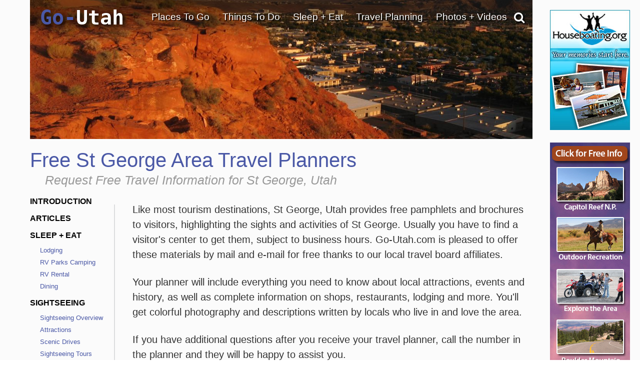

--- FILE ---
content_type: text/html; charset=UTF-8
request_url: https://www.go-utah.com/St-George/Free-Travel-Planners/
body_size: 45099
content:
<!DOCTYPE html>
                    
                    
                        <html lang="en">

                    <head><!-- template file: /redesign/templates/srp_3.template.cfm -->
                    <meta http-equiv="Content-Type" content="text/html; charset=utf-8" />
                    <meta name="referrer" content="unsafe-URL" />



    
                    <meta name="viewport" content="width=device-width, initial-scale=1">
                    
                    	<meta property="og:image" content="https://www.gotravelsites.com/social/GTS-globe.jpg"/>
                    

                    <title>Free St George, Utah Travel Planners</title>
					<meta name="description" content="" />
					
					

					

                    <script type="87d730317b7e9401981c4c42-text/javascript">

                        console.log( "!!!" );

                    </script>

					<link href="https://www.go-utah.com/redesign/css/style.1.4.0.css?version=22" rel="stylesheet" type="text/css" media="all"/>

                    
                    

<script type="87d730317b7e9401981c4c42-text/javascript">

    console.log( ">>>: activate_custom_tracking_pixels_2023 included" );

    function activate_custom_tracking_pixels_2023( $form, arr_ids ){

        let lu_2023_pixels = {

            0: "test"

            
                , 1586765: "https://dc.arrivalist.com/px/?pixel_id=1536&a_source=Go_Travel_Sites&a_medium=Display&a_campaign=FY24_AOT_CoOp_Partner&a_content=Bensen&a_type=Paid"
            
                , 1566394: "https://dc.arrivalist.com/px/?pixel_id=1536&a_source=Go_Travel_Sites&a_medium=Display&a_campaign=FY24_AOT_CoOp_Partner&a_content=Bisbee&a_type=Paid"
            
                , 2145563: "https://dc.arrivalist.com/px/?pixel_id=1536&a_source=Go_Travel_Sites&a_medium=Display&a_campaign=FY24_AOT_CoOp_Partner&a_content=Clarkdale&a_type=Paid"
            
                , 2145485: "https://dc.arrivalist.com/px/?pixel_id=1536&a_source=Go_Travel_Sites&a_medium=Display&a_campaign=FY24_AOT_CoOp_Partner&a_content=Cochise_County&a_type=Paid"
            
                , 2145527: "https://dc.arrivalist.com/px/?pixel_id=1536&a_source=Go_Travel_Sites&a_medium=Display&a_campaign=FY24_AOT_CoOp_Partner&a_content=Cottonwood&a_type=Paid"
            
                , 2144954: "https://dc.arrivalist.com/px/?pixel_id=1536&a_source=Go_Travel_Sites&a_medium=Display&a_campaign=FY24_AOT_CoOp_Partner&a_content=Discover_Talking_Stick&a_type=Paid"
            
                , 1596980: "https://dc.arrivalist.com/px/?pixel_id=1536&a_source=Go_Travel_Sites&a_medium=Display&a_campaign=FY24_AOT_CoOp_Partner&a_content=Prescott&a_type=Paid"
            
                , 1477468: "https://dc.arrivalist.com/px/?pixel_id=1536&a_source=Go_Travel_Sites&a_medium=Display&a_campaign=FY24_AOT_CoOp_Partner&a_content=Sierra_Vista&a_type=Paid"
            
                , 2145511: "https://dc.arrivalist.com/px/?pixel_id=1536&a_source=Go_Travel_Sites&a_medium=Display&a_campaign=FY24_AOT_CoOp_Partner&a_content=Superior&a_type=Paid"
            
                , 1482965: "https://dc.arrivalist.com/px/?pixel_id=1536&a_source=Go_Travel_Sites&a_medium=Display&a_campaign=FY24_AOT_CoOp_Partner&a_content=Williams&a_type=Paid"
            

        };

        let pixels_to_fire = [ ];

        for( let p = 0; p < arr_ids.length; p++ ){

           let key_tu = arr_ids[ p ];

           console.log( ">>>: Processing planner " + key_tu );

           if( typeof( lu_2023_pixels[ key_tu ] ) != 'undefined' ){


              console.log( ">>>: Pixel match: " + key_tu );

               pixels_to_fire.push( lu_2023_pixels[ key_tu ] );

               let $pixel = $( "<img class='dynamic_pixel_2023 pixel_" + p + "'></img>" );

               $pixel.insertAfter( $form );                   
               $pixel.attr( "src", lu_2023_pixels[ key_tu ] );

               console.log( ">>>: Pixel fired: " + lu_2023_pixels[ key_tu ] );

           }

        }


    }



</script>



                     <style type="text/css">

                            #dip-actions-info {
                                display: inline-block !important;
                                border-radius: 5px;
                                color: white !important;
                                padding: 5px !important;
                            }


                            #dip-actions-info a {
                                display: inline-block !important;
                                background-color: #5c7bbe !important;
                                border-radius: 5px;
                                color: white !important;
                                padding: 5px !important;
                            }

                    </style>


                    
    						<link href="https://www.go-utah.com/redesign/css/print.1.0.1.css" rel="stylesheet" title="text/css" media="print" />
    					
		

		<link rel="shortcut icon" type="image/x-icon" href="https://assets.gotravelsites.com/launch/layout/favicon.ico" />

		<!-- Alternate style sheet for IE 6 -->
		<!--[if lt IE 7]>
		<link href="/redesign/css/style-ie6.css" rel="stylesheet" type="text/css" />
		<![endif]-->
        <!--
		<script src="//ajax.googleapis.com/ajax/libs/jquery/1.3.2/jquery.min.js" type="text/javascript"></script>
        -->


        <script src="https://ajax.googleapis.com/ajax/libs/jquery/2.2.2/jquery.min.js" type="87d730317b7e9401981c4c42-text/javascript"></script>
        <!--<script src="https://ajax.googleapis.com/ajax/libs/jqueryui/1.11.4/jquery-ui.min.js"></script>-->
        <link rel="stylesheet" href="https://cdnjs.cloudflare.com/ajax/libs/twitter-bootstrap/3.3.6/css/bootstrap.min.css">
        <link rel="stylesheet" href="https://cdnjs.cloudflare.com/ajax/libs/twitter-bootstrap/3.3.6/css/bootstrap-theme.min.css">

        <script src="https://cdnjs.cloudflare.com/ajax/libs/twitter-bootstrap/3.3.6/js/bootstrap.min.js" type="87d730317b7e9401981c4c42-text/javascript"></script>

        <link rel="stylesheet" href="https://cdnjs.cloudflare.com/ajax/libs/font-awesome/4.6.3/css/font-awesome.min.css">
        <script src="/redesign/js/bootstrap-plugin.js" type="87d730317b7e9401981c4c42-text/javascript"></script>
        <script src="/redesign/js/jquery.browser.js" type="87d730317b7e9401981c4c42-text/javascript"></script>
        <script src="/redesign/js/header.js" type="87d730317b7e9401981c4c42-text/javascript"></script>

		<script src="https://www.go-utah.com/js/global/gotravel.global.1.1.1.js?bust=7" type="87d730317b7e9401981c4c42-text/javascript"></script>
                   
		




		
		


		
		
		
		

	
	
	<script type="87d730317b7e9401981c4c42-text/javascript" src="//maps.google.com/maps/api/js?key=AIzaSyDIxvzy-yXXV0-bmjHIhIZS9VZDKsPBbAw"></script>
	
	
        <script type="87d730317b7e9401981c4c42-text/javascript" src="https://www.gstatic.com/swiffy/v7.2.0/runtime.js"></script>     
        <script src="https://www.go-utah.com/js/page-init.1.1.3.js" type="87d730317b7e9401981c4c42-text/javascript"></script>   
	


	<script type="87d730317b7e9401981c4c42-text/javascript">

	
		//Cufon('h1');
	
		var w = $(window).width();
		var h = $(window).height();
		if ( parseInt(w) < 1090) {
			$(document).ready(function(){
			//console.log($('#outerContainer'));
				$('#outerContainer').addClass('smallScreenIndent');
				$('#leftShadow').addClass('smallScreenIndent');
				$('#rightShadow').addClass('smallScreenIndent');
			});
		}

		
		
		var clicks = [ ];

		$( function( ){

				$( '.special' ).each(

					function( ind ){

						$( this ).click(

							function( ){  }

						);
					}

				);

		} );

	</script>
	
	
	
		<script type="87d730317b7e9401981c4c42-text/javascript">
		  (function(i,s,o,g,r,a,m){i['GoogleAnalyticsObject']=r;i[r]=i[r]||function(){
		  (i[r].q=i[r].q||[]).push(arguments)},i[r].l=1*new Date();a=s.createElement(o),
		  m=s.getElementsByTagName(o)[0];a.async=1;a.src=g;m.parentNode.insertBefore(a,m)
		  })(window,document,'script','//www.google-analytics.com/analytics.js','ga');
		
		  ga('create', 'UA-15447252-48', 'auto');
		  ga('send', 'pageview');
		
		</script>
	
	
		<meta name="google-site-verification" content="AVh3IFv7BYLUJ2a2OG3YyXHs-by7nqbYfHTnxkWFvQw" />	
	
	<meta name="msvalidate.01" content="C32A7E75644959298910F7ACA6A53EC1" />   
	<meta name="y_key" content="1056e72b50196559" />	
	<link href="https://plus.google.com/107060951584917871778" rel="publisher" /> 
	 
	<script type="87d730317b7e9401981c4c42-text/javascript">
	(function(w, d, s) {
	  function go(){
		var js, fjs = d.getElementsByTagName(s)[0], load = function(url, id) {
		  if (d.getElementById(id)) {return;}
		  js = d.createElement(s); js.src = url; js.id = id;
		  fjs.parentNode.insertBefore(js, fjs);
		};
		load('//connect.facebook.net/en_US/all.js#xfbml=1', 'fbjssdk');
		load('https://apis.google.com/js/plusone.js', 'gplus1js');
		load('//platform.twitter.com/widgets.js', 'tweetjs');
	  }
	  if (w.addEventListener) { w.addEventListener("load", go, false); }
	  else if (w.attachEvent) { w.attachEvent("onload",go); }
	}(window, document, 'script'));
</script>
<!-- Quantcast Tag, part 1 -->
<script type="87d730317b7e9401981c4c42-text/javascript">
  var _qevents = _qevents || [];

  (function() {
   var elem = document.createElement('script');

   elem.src = (document.location.protocol == "https:" ? "https://secure" : "http://edge") + ".quantserve.com/quant.js";
   elem.async = true;
   elem.type = "text/javascript";
   var scpt = document.getElementsByTagName('script')[0];
   scpt.parentNode.insertBefore(elem, scpt);
  })();
</script>


    
<link href="/redesign/css/globalsearch.css" rel="stylesheet" type="text/css" />

	<link href="/redesign/css/style.new.css?version=118" rel="stylesheet" type="text/css" />




<script src='//www.google.com/recaptcha/api.js' type="87d730317b7e9401981c4c42-text/javascript"></script>



    
    
				
				<link rel="canonical" href="https://www.go-utah.com/St-George/Free-Travel-Planners/" />
				
				
			

			<script type="application/ld+json">
				{"@context": "http://schema.org","@type": "SearchResultsPage","name": "Free St George, Utah Travel Planners","description": "","url":"https://www.go-utah.com/St-George/Free-Travel-Planners/","contentLocation":{"@type": "Place","name": "St George","geo": {"@type": "GeoCoordinates","latitude": "37.074208","longitude": "-113.584615"}},"isAccessibleForFree": "true","isFamilyFriendly": "true"}
			</script>
			
		

    <meta name="google-site-verification" content="OPgGhURigA1PkB4Us3k9-IBqCuYbFm7X-1iaN-ekRJk" />



</head>
<body class="gts-classic interiorPage SRP_3">


    <div class="address_confirmer" style=" z-index:99999999999; display: none; transform: translate( -50%, -50% ); position: fixed; left: 50%; top: 50%; width: 500px; background: rgba( 255, 255, 255, .99 ); border: 3px solid #000; padding: 3rem 6rem">
       <h1>USPS suggests the address below</h1>
       <span style=" display: flex;">
           <div style=" margin: 1rem 1rem 2rem 0 ">Suggested address here</div>
           <div style=" margin: 1rem 0 2rem 0; ">Original address here</div>
       </span>
       <button onClick="if (!window.__cfRLUnblockHandlers) return false;  overwrite_address( ); $( this ).closest( '.address_confirmer' ).fadeOut( 'fast' ); setTimeout( function( ){ $submit_button_clicked.click( ); }, 200 ); " data-cf-modified-87d730317b7e9401981c4c42-="">Use suggested address</button>
       <button onClick="if (!window.__cfRLUnblockHandlers) return false;  use_original_address = true; $( this ).closest( '.address_confirmer' ).fadeOut( 'fast' );  setTimeout( function( ){ $submit_button_clicked.click( ); }, 200 ); " data-cf-modified-87d730317b7e9401981c4c42-="">Use original address</button>
    </div>


	


<a id="top"></a>










			
			<div id="mapIt" class="dropShadow">
				<div class="closeButton" title="Close Map"></div>
				<div class="enlargeButton" title="Enlarge Map"></div>
				<h3 id="mapItHeader"><span class="headerAlt">Utah</span> Map</h3>
				<div id="mapIt-map" ></div>
			</div>
			
			<div id="center">
			
			
			<!--[if lt IE 7]>
					<div id="ie6Warning">
					<div class="closeButton"></div>
				  <h2>Time to upgrade your browser</h2>
				  <p>If you're reading this, you're surfing using Internet Explorer 6, an eight-year-old browser that cannot cope with the demands of the modern, secure internet. For the best web experience, we strongly recommend upgrading to <a href="http://www.getfirefox.com/">Firefox</a>, <a href="http://www.opera.com/">Opera</a>, <a href="http://www.apple.com/safari/">Safari</a>, <a href="http://www.google.com/chrome">Google Chrome</a>, or a more recent version of <a href="http://www.microsoft.com/windows/downloads/ie/getitnow.mspx">Internet Explorer</a>.</p>
				  </div>
			<![endif]-->
			
			<div id="leftShadow"></div>
			
 
			<div id="outerContainer" class="	p2
													">
			

		

<a href="/" title="go-utah.com" id="mob-logo">
<img src="//www.go-utah.com/media/launch/layout/state-logos/Go-Utah-Travel-Logo.png" alt="Go Utah Travel"/>
</a>
<a id="mob-nav" href="#" data-toggle="collapse" data-target="#topNav"><i class="fa fa-bars" aria-hidden="true"></i></a>
<div class="clear"></div>

<div id="mainPageContainer">
<img src="/redesign/img/top-gradient.png" class="top-gradient" style="
    width: 100%;
    position: absolute;
    z-index: 10;
">

            
             
<div id="titleAndSearchBar">

  


<a href="/" title="go-utah.com" id="logo">

Go-<font color="white">Utah</font>
</a>


                    


<script type="87d730317b7e9401981c4c42-text/javascript">
  $(document).ready(function(){
      $('#pageTopSocial_facebook').click(function(){
          $("#pageTopSocial_facebook_popup").slideDown();
          return false;
      });
      $('#pageBottomSocial_facebook').click(function(){
          $("#pageBottomSocial_facebook_popup").slideDown();
          return false;
      });
      if( !($.browser.msie && $.browser.version == 7.0) ){
          $('#pageTopSocial_googleplus').click(function(){
              $("#pageTopSocial_googleplus_popup").slideDown();
              return false;
          });
          $('#pageBottomSocial_googleplus').click(function(){
              $("#pageBottomSocial_googleplus_popup").slideDown();
              return false;
          });
      }

  });
</script>


<script type="87d730317b7e9401981c4c42-text/javascript">


		
		var tnca = { type: 1 }; 

		tnca.idClient = 34417047; tnca.idContent = 78111; tnca.idReferrer = null; tnca.idBrowser = 3173910; 


		function logTNAI( __id ){

			try {

				if( __id != undefined ){

					var arr = __id.split( "_", 3 );

					if( arr[ 1 ] == "null" ){
						tnca.idGroup = null;
					} else {
						tnca.idGroup = arr[ 1 ];
					}

					tnca.idAd = arr[ 2 ];
					$.cfc( "ajax.analytics", "tnas", tnca, function( ){ } );


				}

			} catch ( err ) { }

		}

$(document).ready(function(){
	if(window.innerWidth > 768){

		$(".topNav-dropWrap").mouseleave(function(){
			$(this).find(".topNav-feature").hide();
			$(this).find(".topNav-feature.alwaysActive").show();
		});
		//Hover Menu
		var $navLi = $('a.showMore');
		var hoverConfig = {sensitivity: 3, interval: 15, over: showMenu, timeout: 200, out: hideMenu };
		//animation functions
		function showMenu() {
			if(window.innerWidth > 769){
				var r = $(this).attr('rel');		
				
				$(this).parents('div.topNav-left')
					.siblings('div.topNav-right')
					.children('div.topNav-feature.active')
					//.not('#' + r)
					//.not('div.topNav-feature:last')
					.removeClass('active')
					//.fadeOut('fast');
					.hide();
				$('#' + r).fadeIn().addClass('active');

				innerHTML = $(this).parents('div.topNav-left')
					.siblings('div.topNav-right')
					.children('#'+r).html();

				if(innerHTML != ""  && innerHTML != undefined){
					$(this).parents('div.topNav-left')
					.siblings('div.topNav-right')
					.children('div.topNav-feature.alwaysActive')
					.hide();
				} else {
					$(this).parents('div.topNav-left')
					.siblings('div.topNav-right')
					.children('div.topNav-feature.alwaysActive')
					.fadeIn('slow');
				}
			}
		};
		function hideMenu() {
			
		};
		//animate menu with delay
		$navLi.hoverIntent(hoverConfig);

		//Hover Menu
		var $navDiv = $('.topNav-left');
		var hoverConfig2 = {sensitivity: 3, interval: 25, over: showMenu2, timeout: 400, out: hideMenu2 };
		//animation functions
		function showMenu2() {
		};
		function hideMenu2() {
			/*
			$(this)//.parents('div.topNav-left')
			.siblings('div.topNav-right')
			.children('div.topNav-feature.active:not(:last)')
			.removeClass('active')
			//.slideUp('fast').fadeOut();
			//.hide();
			$(this)//.parents('div.topNav-left')
			.siblings('div.topNav-right')
			.children('div.topNav-feature:last')
			.fadeIn(500)
			.addClass('active')
			.animate({ marginTop: "0px"}, 300 );
			*/
		};
		//animate menu with delay
		$navDiv.hoverIntent(hoverConfig2);
	} else {
		$(".primaryLink-third a").click(function(e){
			e.preventDefault();
			location.href = $(this).attr("href");
		})
	}

});


</script>



        

     

		
		<div id="topNav" class='smaller collapse'>

			<ul>

                

				<li id="topNav-1">
					 <a href="/travel-destinations/" class="link" onclick="if (!window.__cfRLUnblockHandlers) return false; void(0);return false;" data-cf-modified-87d730317b7e9401981c4c42-="">Places To Go</a>
					<div class="topNav-dropWrap">
						<div class="topNav-dropWrap-header"></div>
						<div class="topNav-dropWrap-content">
								<div class="topNav-left">
                                	<ul>
									 
                                    
                                    	<li class="primaryLink">St George Links</li>
                                        <li class="hasSubMenu"><ul>
											
                                            <li class="secondaryLink"><a href="/St-George/" class="showMore" rel="feature_1_1">St George Introduction</a></li>
                                            
                                            <li class="secondaryLink"><a href="/St-George/destinations/" class="showMore" rel="feature_1_3">Nearby Destinations</a></li>
                                        </ul></li>

                                    
                                    <li class="primaryLink">Statewide Links</li>
									
                                    <li class="hasSubMenu"><ul>
                                            <li class="secondaryLink"><a href="/travel-destinations/" class="showMore" rel="feature_1_4">Utah Destinations</a></li>
                                            
                                                <li class="secondaryLink">
                                                    <a href="/Utah-National-Parks/" class="showMore" rel="feature_1_7">Utah National Parks</a></li>
                                            
                                            <li class="secondaryLink">
                                            	<a href="/United-States-Travel/" class="showMore" rel="feature_1_5">Visit Other States</a></li>
                                            <li class="secondaryLink">
                                            	<a href="/Worldwide-Travel-Destinations/" class="showMore" rel="feature_1_6">Visit Other Countries</a></li>
                                    </ul></li>
                                    </ul>
                                </div>

                                  
									
                                    

                                    

                                <div class="topNav-right">
                                    
                                        <div class="topNav-feature" id="feature_1_1"><p>A summary of what St George has to offer.</p></div>
                                        
                                        <div class="topNav-feature" id="feature_1_3"></div>
                                    
                                	<div class="topNav-feature" id="feature_1_4"></div>
                                	<div class="topNav-feature" id="feature_1_5"></div>
                                	<div class="topNav-feature" id="feature_1_6"></div>
                                    
                                    	<div class="topNav-feature" id="feature_1_7"></div>
                                    
                                    <div class="topNav-feature alwaysActive" id="feature_1_0">

                                      

											<div class="Specialty" id="4_468209_44460">    
                                
                                                               
                                
                <div id="ad1">
                    <a href="/click.cfm?idAd=44460&idGroup=468209&idTargeting=5356195&idClient=34417047&idBrowser=3173910&idBrowserType=2&idContent=78111&url=%2FFree%2DTravel%2DPlanners" ><span></span></a> 
                    
                    <a href="/Free-Travel-Planners" class="go_sfl"  ><img data-id="44460" src="https://assets.gotravelsites.com/ads/GoSites-TravelPlanner-TopNav.png" alt="Utah St George GoSites-TravelPlanner-TopNav"  /><span> </span></a>
                    
                </div>
                                
            </div> 


                                    </div>
                                </div>
						  </div>
					<div class="topNav-dropWrap-footer"></div>
					  </div>
				</li>


                

				<li id="topNav-2">
					 <a href="/vacation-travel-things-to-do/" class="link" onclick="if (!window.__cfRLUnblockHandlers) return false; void(0);return false;" data-cf-modified-87d730317b7e9401981c4c42-="">Things To Do</a>

					<div class="topNav-dropWrap">
						<div class="topNav-dropWrap-header"></div>
						<div class="topNav-dropWrap-content">
							<div class="topNav-left">
							<ul>
                            	
                                	<li class="primaryLink">St George Links</li>
                                    <li class="hasSubMenu"><ul>
                                    	
                                        	<li class="secondaryLink">
                                            <a href="/St-George/Outfitter/" class="showMore" rel="feature_2_1">Tour Companies</a></li>
                                        
                                         <li class="secondaryLink">
											<a href="/St-George/Attractions/" class="showMore" rel="feature_2_9">Tourist Attractions</a></li> 									
                                            <li class="secondaryLink">
                                                <a href="/St-George/tourism-attractions-sightseeing/" class="showMore" rel="feature_2_2">Sightseeing Opportunities</a></li>
                                                
                                        <li class="secondaryLink"><a href="/St-George/recreational-activities/" class="showMore" rel="feature_2_3">Recreational Activities</a></li>
                                    </ul></li>

                                <li class="primaryLink">Statewide Links</li>
                                <li class="hasSubMenu"><ul>
                                    <li class="secondaryLink">
                                    	<a href="/vacation-travel-things-to-do/" class="showMore" rel="feature_2_4">Things To Do - Overview</a></li>
                                    <li class="secondaryLink">
                                    	<a href="/Outfitter/" class="showMore" rel="feature_2_5">Tour Companies</a></li>
                                    <li class="secondaryLink">
										<a href="/Attractions/" class="showMore" rel="feature_2_8"> Tourist Attractions</a></li>
                                    <li class="secondaryLink">
                                        <a href="/tourism-attractions-sightseeing/" class="showMore" rel="feature_2_6"><i class="fa fa-angle-left" aria-hidden="true"></i> Sightseeing Opportunities</a>
                                             
     
     <ul class="sub-menu thirdTierNav" data-type="site" data-category="Sightseeing">
          

	

    
    
    
                            <li class="primaryLink" > 
                               
                                <a href="/Attractions/">Attractions</a>
                                
                            </li>
                                                               
                                
								
                            <li class="primaryLink" > 
                               
                                <a href="/Scenic-Drives/">Scenic Drives</a>
                                
                            </li>
                                                               
                                
								
                            <li class="primaryLink" >
                               
                                <a href="/Scenic-Flights/">Scenic Flights</a>
                                
                            </li>
                               
                        
   
                                
                            <li class="primaryLink" >
                               
                                <a href="/Sightseeing-Tours/">Sightseeing Tours</a>
                                
                            </li>
                               
                        
   
                                
                            <li class="primaryLink" >
                               
                                <a href="/Shopping/">Shopping</a>
                                
                            </li>
                               
                        
   
                                
            <li class="primaryLink">
                
                <a href="/Free-Travel-Planners">Free Travel Planners</a>
                 
            </li>
                 
  
        <div class="clear" style="padding:10px 0;"></div>
        
     </ul>

  
                                    </li>
                                    <li class="secondaryLink">
                                   		<a href="/recreational-activities/" class="showMore" rel="feature_2_7"><i class="fa fa-angle-left" aria-hidden="true"></i> Recreational Activities</a>

                                   		     
     
     <ul class="sub-menu thirdTierNav" data-type="site" data-category="Activities">
          

	

    
    
    
                            <li class="primaryLink" > 
                               
                                <a href="/Trips/">Adventure Trips</a>
                                
                            </li>
                                                               
                                
								
                            <li class="primaryLink" >
                               
                                <a href="/Hot-Air-Balloon/">Balloon Flights</a>
                                
                            </li>
                               
                        
   
                                
                            <li class="primaryLink" > 
                               
                                <a href="/Biking/">Biking</a>
                                
                            </li>
                                                               
                                
								
                            <li class="primaryLink" >
                               
                                <a href="/Bird-Watching/">Bird Watching</a>
                                
                            </li>
                               
                        
   
                                
                            <li class="primaryLink" > 
                               
                                <a href="/Boating/">Boating</a>
                                
                            </li>
                                                               
                                
								
                            <li class="primaryLink" > 
                               
                                <a href="/Fishing/">Fishing</a>
                                
                            </li>
                                                               
                                
								
                            <li class="primaryLink" > 
                               
                                <a href="/Golf-Courses/">Golfing</a>
                                
                            </li>
                                                               
                                
								
                            <li class="primaryLink" > 
                               
                                <a href="/Hiking/">Hiking</a>
                                
                            </li>
                                                               
                                
								
                            <li class="primaryLink" >
                               
                                <a href="/Horseback-Riding/">Horseback Riding</a>
                                
                            </li>
                               
                        
   
                                
                            <li class="primaryLink" > 
                               
                                <a href="/Houseboat-Rentals/">Houseboating</a>
                                
                            </li>
                                                               
                                
								
                            <li class="primaryLink" >
                               
                                <a href="/Sea-Kayaking/">Kayaking</a>
                                
                            </li>
                               
                        
   
                                
                            <li class="primaryLink" > 
                               
                                <a href="/ATV-Jeep-Offroad/">Offroad - ATV</a>
                                
                            </li>
                                                               
                                
								
                            <li class="primaryLink" > 
                               
                                <a href="/Rock-Climbing/">Climbing / Canyoneering</a>
                                
                            </li>
                                                               
                                
								
                            <li class="primaryLink" > 
                               
                                <a href="/Camping/">RV Parks Camping</a>
                                
                            </li>
                                                               
                                
								
                            <li class="primaryLink" > 
                               
                                <a href="/Skiing/">Skiing - Boarding</a>
                                
                            </li>
                                                               
                                
								
                            <li class="primaryLink" > 
                               
                                <a href="/Snowmobiling/">Snowmobiling</a>
                                
                            </li>
                                                               
                                
								
                            <li class="primaryLink" > 
                               
                                <a href="/Outfitter/">Tour Companies</a>
                                
                            </li>
                                                               
                                
								
                            <li class="primaryLink" > 
                               
                                <a href="/White-Water-Rafting/">White Water Rafting</a>
                                
                            </li>
                                                               
                                
								
                            <li class="primaryLink" > 
                               
                                <a href="/Cross-Country-Skiing/">X-Country Skiing</a>
                                
                            </li>
                                                               
                                
								
                            <li class="primaryLink" >
                               
                                <a href="/Spas-Wellness/">Spas & Wellness</a>
                                
                            </li>
                               
                        
   
                                
            <li class="primaryLink">
                
                <a href="/Free-Travel-Planners">Free Travel Planners</a>
                 
            </li>
                 
  
        <div class="clear" style="padding:10px 0;"></div>
        
     </ul>

  

                                   	</li>
                                </ul></li>
                            </ul>
							</div>
							<div class="topNav-right">

                            
                                    <div class="topNav-feature" id="feature_2_1"><p>Searchable list of St George tour companies, guides and outfitters, rental companies and more.</p></div>
                                
                                    <div class="topNav-feature" id="feature_2_2"><p>Full information on St George Tourist Attractions, Scenic Drives and other easy vacation activities…</p></div>
                                
                                  	<div class="topNav-feature" id="feature_2_3">

                                  		


								   
    
     
     <ul class="sub-menu thirdTierNav" data-type="destination" data-category="Activities">

    			
                      
					
					
                                          
                            <li class="primaryLink">
                               
                                <a href="/St-George/Outfitter/">Tour Companies</a>
                                 
                            </li>
                                

                                            
                                          
                            <li class="primaryLink">
                               
                                <a href="/St-George/Trips/">Adventure Trips</a>
                                 
                            </li>
                                

                                            
                                          
                            <li class="primaryLink">
                               
                                <a href="/St-George/Biking/">Biking</a>
                                 
                            </li>
                                

                                            
                                          
                            <li class="primaryLink">
                               
                                <a href="/St-George/Boating/">Boating</a>
                                 
                            </li>
                                

                                            
                                          
                            <li class="primaryLink">
                               
                                <a href="/St-George/Fishing/">Fishing</a>
                                 
                            </li>
                                

                                            
                                          
                            <li class="primaryLink">
                               
                                <a href="/St-George/Golf-Courses/">Golfing</a>
                                 
                            </li>
                                

                                            
                                          
                            <li class="primaryLink">
                               
                                <a href="/St-George/Hiking/">Hiking</a>
                                 
                            </li>
                                

                                            
                                          
                            <li class="primaryLink">
                                
                                <a href="/St-George/Horseback-Riding/">Horseback Riding</a>
                                
                            </li>
                               
                                            
                                          
                            <li class="primaryLink">
                                
                                <a href="/St-George/Sea-Kayaking/">Kayaking</a>
                                
                            </li>
                               
                                            
                                          
                            <li class="primaryLink">
                               
                                <a href="/St-George/ATV-Jeep-Offroad/">Offroad - ATV</a>
                                 
                            </li>
                                

                                            
                                          
                            <li class="primaryLink">
                               
                                <a href="/St-George/Rock-Climbing/">Climbing / Canyoneering</a>
                                 
                            </li>
                                

                                            
                                          
                            <li class="primaryLink" >
                                
                                <a href="/St-George/Snowmobiling/">Snowmobiling</a>
                               
                            </li>
                               
                                        
                                          
                            <li class="primaryLink" >
                                
                                <a href="/St-George/White-Water-Rafting/">Whitewater Rafting</a>
                               
                            </li>
                               
                                        
                                          
                            <li class="primaryLink" >
                                
                                <a href="/St-George/Cross-Country-Skiing/">X-Country Skiing</a>
                               
                            </li>
                               
                                        
                <li class="primaryLink">
                    
                    <a href="/St-George/Free-Travel-Planners">Free Travel Planners</a>
                    
                </li>
              

    </ul>

 


                                  		</div>                                
                                    <div class="topNav-feature" id="feature_2_9">

                                   


								   
    
     
     <ul class="sub-menu thirdTierNav" data-type="destination" data-category="Sightseeing">

    			
                      
					
					
                                          
                            <li class="primaryLink">
                               
                                <a href="/St-George/Attractions/">Attractions</a>
                                 
                            </li>
                                

                                            
                                          
                            <li class="primaryLink">
                               
                                <a href="/St-George/Scenic-Drives/">Scenic Drives</a>
                                 
                            </li>
                                

                                            
                                          
                            <li class="primaryLink">
                                
                                <a href="/St-George/Sightseeing-Tours/">Sightseeing Tours</a>
                                
                            </li>
                               
                                            
                                          
                            <li class="primaryLink">
                                
                                <a href="/St-George/Scenic-Flights/">Scenic Flights</a>
                                
                            </li>
                               
                                            
                <li class="primaryLink">
                    
                    <a href="/St-George/Free-Travel-Planners">Free Travel Planners</a>
                    
                </li>
              

    </ul>

 



                                    </div>
                                
							<div class="topNav-feature" id="feature_2_4"></div>
							<div class="topNav-feature" id="feature_2_5"></div>
							<div class="topNav-feature" id="feature_2_6">
								     
     
     <ul class="sub-menu thirdTierNav" data-type="site" data-category="Sightseeing">
          

	

    
    
    
                            <li class="primaryLink" > 
                               
                                <a href="/Attractions/">Attractions</a>
                                
                            </li>
                                                               
                                
								
                            <li class="primaryLink" > 
                               
                                <a href="/Scenic-Drives/">Scenic Drives</a>
                                
                            </li>
                                                               
                                
								
                            <li class="primaryLink" >
                               
                                <a href="/Scenic-Flights/">Scenic Flights</a>
                                
                            </li>
                               
                        
   
                                
                            <li class="primaryLink" >
                               
                                <a href="/Sightseeing-Tours/">Sightseeing Tours</a>
                                
                            </li>
                               
                        
   
                                
                            <li class="primaryLink" >
                               
                                <a href="/Shopping/">Shopping</a>
                                
                            </li>
                               
                        
   
                                
            <li class="primaryLink">
                
                <a href="/Free-Travel-Planners">Free Travel Planners</a>
                 
            </li>
                 
  
        <div class="clear" style="padding:10px 0;"></div>
        
     </ul>

  

	                           
							</div>
							<div class="topNav-feature" id="feature_2_7">

								     
     
     <ul class="sub-menu thirdTierNav" data-type="site" data-category="Activities">
          

	

    
    
    
                            <li class="primaryLink" > 
                               
                                <a href="/Trips/">Adventure Trips</a>
                                
                            </li>
                                                               
                                
								
                            <li class="primaryLink" >
                               
                                <a href="/Hot-Air-Balloon/">Balloon Flights</a>
                                
                            </li>
                               
                        
   
                                
                            <li class="primaryLink" > 
                               
                                <a href="/Biking/">Biking</a>
                                
                            </li>
                                                               
                                
								
                            <li class="primaryLink" >
                               
                                <a href="/Bird-Watching/">Bird Watching</a>
                                
                            </li>
                               
                        
   
                                
                            <li class="primaryLink" > 
                               
                                <a href="/Boating/">Boating</a>
                                
                            </li>
                                                               
                                
								
                            <li class="primaryLink" > 
                               
                                <a href="/Fishing/">Fishing</a>
                                
                            </li>
                                                               
                                
								
                            <li class="primaryLink" > 
                               
                                <a href="/Golf-Courses/">Golfing</a>
                                
                            </li>
                                                               
                                
								
                            <li class="primaryLink" > 
                               
                                <a href="/Hiking/">Hiking</a>
                                
                            </li>
                                                               
                                
								
                            <li class="primaryLink" >
                               
                                <a href="/Horseback-Riding/">Horseback Riding</a>
                                
                            </li>
                               
                        
   
                                
                            <li class="primaryLink" > 
                               
                                <a href="/Houseboat-Rentals/">Houseboating</a>
                                
                            </li>
                                                               
                                
								
                            <li class="primaryLink" >
                               
                                <a href="/Sea-Kayaking/">Kayaking</a>
                                
                            </li>
                               
                        
   
                                
                            <li class="primaryLink" > 
                               
                                <a href="/ATV-Jeep-Offroad/">Offroad - ATV</a>
                                
                            </li>
                                                               
                                
								
                            <li class="primaryLink" > 
                               
                                <a href="/Rock-Climbing/">Climbing / Canyoneering</a>
                                
                            </li>
                                                               
                                
								
                            <li class="primaryLink" > 
                               
                                <a href="/Camping/">RV Parks Camping</a>
                                
                            </li>
                                                               
                                
								
                            <li class="primaryLink" > 
                               
                                <a href="/Skiing/">Skiing - Boarding</a>
                                
                            </li>
                                                               
                                
								
                            <li class="primaryLink" > 
                               
                                <a href="/Snowmobiling/">Snowmobiling</a>
                                
                            </li>
                                                               
                                
								
                            <li class="primaryLink" > 
                               
                                <a href="/Outfitter/">Tour Companies</a>
                                
                            </li>
                                                               
                                
								
                            <li class="primaryLink" > 
                               
                                <a href="/White-Water-Rafting/">White Water Rafting</a>
                                
                            </li>
                                                               
                                
								
                            <li class="primaryLink" > 
                               
                                <a href="/Cross-Country-Skiing/">X-Country Skiing</a>
                                
                            </li>
                                                               
                                
								
                            <li class="primaryLink" >
                               
                                <a href="/Spas-Wellness/">Spas & Wellness</a>
                                
                            </li>
                               
                        
   
                                
            <li class="primaryLink">
                
                <a href="/Free-Travel-Planners">Free Travel Planners</a>
                 
            </li>
                 
  
        <div class="clear" style="padding:10px 0;"></div>
        
     </ul>

  

							
							</div>

                            <div class="topNav-feature" id="feature_2_8">

								

                            </div>

                            <div class="topNav-feature alwaysActive" id="feature_2_0">




                            

                                    <div class="Specialty" id="5_468024_44562">    
                                
                                                               
                                
                <div id="ad2">
                    <a href="/click.cfm?idAd=44562&idGroup=468024&idTargeting=5356357&idClient=34417047&idBrowser=3173910&idBrowserType=2&idContent=78111&url=%2FHouseboat%2DRentals" ><span></span></a> 
                    
                    <a href="/click.cfm?idAd=44562&idGroup=468024&idTargeting=5356357&idClient=34417047&idBrowser=3173910&idBrowserType=2&idContent=78111&url=%2FHouseboat%2DRentals"  ><img data-id="44562" src="https://assets.gotravelsites.com/ads/GoSites-Houseboat-TopNav.png" alt="Utah St George GoSites-Houseboat-TopNav"  /><span> </span></a>
                    
                </div>
                                
            </div> 
		                            





    						</div>
                            </div>
					  	</div>
						<div class="topNav-dropWrap-footer"></div>
					  </div>
				</li>

                

				<li  id="topNav-3">

					<a href="/Hotels/" class="link" onclick="if (!window.__cfRLUnblockHandlers) return false; void(0);return false;" data-cf-modified-87d730317b7e9401981c4c42-="">Sleep + Eat</a>
					<div class="topNav-dropWrap">
					<div class="topNav-dropWrap-header"></div>
					<div class="topNav-dropWrap-content">
							<div class="topNav-left">
							<ul>
                            	
                                	<li class="primaryLink">St George Links</li>
                                    <li class="hasSubMenu"><ul>
                                    	
                                    	
                                        	<li class="secondaryLink">
                                            	<a href="/St-George/Hotels/" class="showMore" rel="feature_3_1">Lodging - Hotels, Resorts, etc.</a></li>
                                        
                                        	<li class="secondaryLink">
                                            	<a href="/St-George/Camping/" class="showMore" rel="feature_3_2">RV Parks - Campgrounds</a></li>
                                        
                                        	<li class="secondaryLink">
                                            	<a href="/St-George/RV-Rentals/" class="showMore" rel="feature_3_3">RV Rentals</a></li>
                                        
                                        	<li class="secondaryLink">
                                            	<a href="/St-George/Restaurants/" class="showMore" rel="feature_3_4">Restaurants</a></li>
                                        
                                    </ul></li>

                           	<li class="primaryLink">Statewide Links</li>
							
                            <li class="hasSubMenu"><ul>
                                <li class="secondaryLink">
                                	<a href="/Hotels/" class="showMore" rel="feature_3_6">Lodging - Hotels, Resorts, etc.</a></li>
                                
                                <li class="secondaryLink">
                                	<a href="/Camping/" class="showMore" rel="feature_3_7">RV Parks - Campgrounds</a></li>
                                
                               
                                   <li class="secondaryLink"><a href="/RV-Rentals/" class="showMore" rel="feature_3_8">RV Rentals</a></li>
                                
                                    <li class="secondaryLink"><a href="/Restaurants/" class="showMore" rel="feature_3_9">Restaurants</a></li>
                                
                                    <li class="secondaryLink"><a href="/Real-Estate/" class="showMore" rel="feature_3_10">Real Estate</a></li>
                                
                            </ul></li>
                            </ul>
							</div>
							<div class="topNav-right">

                                
                                        <div class="topNav-feature" id="feature_3_1"><p>Searchable listings of St George hotels, motels, resorts, bed & breakfast, and more.</p></div>
                                    
                                        <div class="topNav-feature" id="feature_3_2"><p>Searchable listings of St George RV parks and campgrounds.</p></div>
                                    
                                        <div class="topNav-feature" id="feature_3_3"><p>Experience the best that St George has to offer.  Rent a motor home or RV and explore.</p></div>
                                    
                                        <div class="topNav-feature" id="feature_3_4"><p>Searchable listings of St George restaurants, bars, diners, and more.</p></div>
                                    

                                <div class="topNav-feature alwaysActive" id="feature_1_0">
                            		

                            		

                                                <a href="/Hotels/">
                                                    <img src="https://assets.gotravelsites.com/navigation/top/right/thumbnails/TopNavThumb-Lodging-Generic.jpg" alt="Lodging and Hotels" width="150" height="80" /></a>
                                                <p> Use our easy Lodging Search to find exactly the type of accommodation you are looking for at the right price. </p>
                                                <a href="/Hotels/">Search Now</a>

                                            

									
                            	</div>
                                
					  </div>
					  <div class="topNav-dropWrap-footer"></div>
					  </div>
				</li>



                
				<li id="topNav-4">
					 <a href="/Free-Travel-Planners/" class="link" onclick="if (!window.__cfRLUnblockHandlers) return false; void(0);return false;" data-cf-modified-87d730317b7e9401981c4c42-="">Travel Planning</a>
					<div class="topNav-dropWrap">
								<div class="topNav-dropWrap-header"></div>
					<div class="topNav-dropWrap-content">
							<div class="topNav-left">
                            <ul>
                            	
                                	<li class="primaryLink">St George Links</li>
                                    <li class="hasSubMenu"><ul>
                                    	
                                    	
                                        	<li class="secondaryLink">
                                            	<a href="/St-George/Free-Travel-Planners/" class="showMore" rel="feature_4_1">Free Visitor Guides!</a></li>
                                        
                                        	<li class="secondaryLink">
                                            	<a href="/St-George/Articles/" class="showMore" rel="feature_4_11">Articles</a></li>
                                        
                                        	<li class="secondaryLink">
                                            	<a href="/St-George/Transportation/" class="showMore" rel="feature_4_2">Transportation</a></li>
                                        
                                        
                                        	<li class="secondaryLink">
                                            	<a href="/St-George/Weather/" class="showMore" rel="feature_4_2_2">Weather</a></li>
                                        
                                    	
                                        	<li class="secondaryLink">
                                            	<a href="/St-George/Tourism-Information/" class="showMore" rel="feature_4_4">Tourism Resources</a></li>
                                        
                                         
                                         <li class="secondaryLink">
                                         		<a href="/St-George/destinations/" class="showMore" rel="feature_4_5">Nearby Destinations</a></li>
                                    </ul></li>

                                <li class="primaryLink">Statewide Links</li>
                                
                                <li class="hasSubMenu"><ul>
									
                                        <li class="secondaryLink">
                                        	<a href="/Free-Travel-Planners/" class="showMore" rel="feature_4_6">Free Visitor Guides!</a></li>
                                    
                                        <li class="secondaryLink">
                                        	<a href="/Articles/" class="showMore" rel="feature_4_12">Articles</a></li>
                                                                        
                                    <li class="secondaryLink">
                                    	<a href="/Transportation/" class="showMore" rel="feature_4_7">Transportation</a></li>
                                    
                                    	<li class="secondaryLink">
                                        	<a href="/State-Facts/" class="showMore" rel="feature_4_9">State Facts</a></li>
                                    
                                    <li class="secondaryLink">
                                    	<a href="/Tourism-Information/" class="showMore" rel="feature_4_10">Tourism Resources</a></li>
                                </ul></li>
                            </ul>
							</div>
							<div class="topNav-right">
                                   
                                        	<div class="topNav-feature" id="feature_4_1"><p>Request Free Travel brochures for St George.</p></div>
                                        
                                        	<div class="topNav-feature" id="feature_4_11"><p>Travel articles related to St George…</p></div>
                                        
                                        	<div class="topNav-feature" id="feature_4_2"><p>Transportation companies, driving directions and more for St George.</p></div>
                                        
                                        <div class="topNav-feature" id="feature_4_2_2"><p>St George weather report, historic temperatures and climate info,…</p></div>                                        
                                        	<div class="topNav-feature" id="feature_4_4"><p>Searchable lists of St George tourism offices and other helpful government agencies.</p></div>
                                        
                                        <div class="topNav-feature" id="feature_4_5"><p>Explore destinations near St George.</p></div>
                                    
                                    


                                    
									<div class="topNav-feature alwaysActive" id="feature_4_0">
											
                                        <img src="https://assets.gotravelsites.com/navigation/top/right/thumbnails/TopNavThumb-TravelPlanning-Generic.jpg" alt="Tourism Planning" width="150" height="80">
                                                        
									</div>

							</div>
					  </div>
							<div class="topNav-dropWrap-footer"></div>
					  </div>
				</li>

                
               	

				<li id="topNav-8" >

					 <a href="/Photos-Videos/" class="link" onclick="if (!window.__cfRLUnblockHandlers) return false; void(0);return false;" data-cf-modified-87d730317b7e9401981c4c42-="">Photos + Videos</a>
					<div class="topNav-dropWrap">
					<div class="topNav-dropWrap-header"></div>
					<div class="topNav-dropWrap-content">
						<div class="topNav-left">
							<ul>
                            	
                                	<li class="primaryLink">St George Links</li>
									<li class="hasSubMenu"><ul><li class="secondaryLink">
                                    	<a href="/St-George/Photos-Videos/" class="showMore" rel="feature_5_1">St George Photo Gallery</a>
                                    </li>

                            	
                                	<li class="hasSubMenu"><ul><li class="secondaryLink">
                                    	<a href="/St-George/Travel-Video-Gallery/" class="showMore" rel="feature_5_4">St George Video Gallery</a>
                                    </li>
								

                                    </ul>

                                <li class="primaryLink">Statewide Links</li>
								
                                <li class="hasSubMenu"><ul><li class="secondaryLink">
                                    <a href="/Photos-Videos/" class="showMore" rel="feature_5_0">Utah Photo Gallery</a>
                                     <a href="/Travel-Video-Gallery/" class="showMore" rel="feature_5_3">Utah Video Gallery</a>
									
                                </ul></li>

                            </ul>
							</div>
							<div class="topNav-right">
                                <div class="topNav-feature alwaysActive" id="feature_5_2">							
                                    <img src="https://assets.gotravelsites.com/navigation/top/right/thumbnails/TopNavThumb-PhotosVideos-Generic.jpg" alt="Photo and Video Gallery" width="150" height="80" />
                                </div>
							</div>
					  </div>
					  <div class="topNav-dropWrap-footer"></div>
					</div>
				</li>
				
					<div class="globalSearch printShow">
						<form name="formGlobalSearch" class="formGlobalSearch" onsubmit="if (!window.__cfRLUnblockHandlers) return false;  $( this ).attr( 'action', $( this ).attr( 'action' ) + $( '#global_search_input' ).val( ) ); " action="/search/" method="post" data-cf-modified-87d730317b7e9401981c4c42-="">
						<input name="criteria" id="global_search_input" type="text" value="Search Here" title="Search Here" onfocus="if (!window.__cfRLUnblockHandlers) return false; this.value = (this.value==this.title)?'':this.value;" onblur="if (!window.__cfRLUnblockHandlers) return false; this.value = (this.value=='')?this.title:this.value;" data-cf-modified-87d730317b7e9401981c4c42-="">
						<button type="submit" onclick="if (!window.__cfRLUnblockHandlers) return false; if($( '#global_search_input' ).val( ) == 'Search Here')return false;" data-cf-modified-87d730317b7e9401981c4c42-="">Site Search</button>
						</form>
					</div>
			</ul>
		</div>








  <div id="pageTopSocial">
    

      <div id="tps-sitewide-promo" style="display:none;">
        <a id="tps-sitewide-promo-link" href="/Free-Travel-Planners/" style="width:100%;height:100%;max-height:500px;display:block;" onclick="if (!window.__cfRLUnblockHandlers) return false; tb_remove(function(){tb_show('Request Free Visitor Guides', '#TB_inline?height=800&width=900&inlineId=tp-standalone');}); return false;" data-cf-modified-87d730317b7e9401981c4c42-=""><img src="https://assets.gotravelsites.com/launch/layout/free-visitor-guide-big-promo.jpg" style="width:100%;height:auto;" width="600" height="500" alt="Free Visitor Guides"></a>
      </div>

    


      <script type="87d730317b7e9401981c4c42-text/javascript">

          var old_tb_remove = window.tb_remove;

          var tb_remove = function(cb) {
            old_tb_remove(); 
            if (typeof cb === 'function') {
              setTimeout(cb, 500);
            }
            return false;
          };


      

        $(document).ready(function(){

          if ( $.cookie('go-tps-promo') == null ) {
            setTimeout(function(){
              tb_show('Free Visitor Guides Available', '#TB_inline?height=560&width=590&inlineId=tps-sitewide-promo'); 
              $('#TB_ajaxContent').addClass('no-padding');
              setTimeout(function(){
                $("#TB_closeWindowButton").unbind("click");
                $("#TB_closeWindowButton").click(function(){
                    // $("#TB_overlay").hide();
                    // $("#TB_window").hide();

                    /* Removed 04/08/19 to stop the overwrite of the form, I think this was super old */
                    /* $("#tpCommunication").html($("#TB_ajaxContent").html()); */
                    $("#TB_overlay").remove();
                    $("#TB_window").remove();
                });
              },500);
            }, 1500);
            
            $.cookie('go-tps-promo', true, { expires: 365, path: '/' });  
          }
          
        });  

      


      </script>

    
  </div>






<script language="JavaScript" type="87d730317b7e9401981c4c42-text/javascript">
               var checkoutClicked = false;
               function openCheckout(){
                   if( ! checkoutClicked ){
                           checkoutClicked = true;
                           window.location = 'https://www.go-utah.com/modules/ecommerce/store/cartSerialize.cfm';
                   }
               }

               function updateCart(id_item, productType, qty){
                   $.cfc('ajax.store', 'updateCartQty', { id_item:id_item, productType:productType, qty:qty });

                   if(!$('#topCheckout').length){
                       $('#titleAndSearchBar').append('<div id="topCheckout"><span>'+ qty +'</span><a href="" onclick="openCheckout(); return false;">Checkout</a></div>');
                   } else {
                       var currentQty = $('#topCheckout span').html() * 1;
                       $('#topCheckout span').html(currentQty + qty * 1);
                   }
               }
</script>




</div> 



            
            

            <script type="87d730317b7e9401981c4c42-text/javascript">

                function pauseCyclePlayer(){
                    $('#pause_cycle_header').removeClass('cycleStop').addClass('cyclePlay').html('Play');
                    if ($('#cycle_header .active-header-slide').length > 0)
                        $('#cycle_header').cycle('pause');
                }

                $(document).ready(function(){

                    var $slideshow = $('#cycle_header');
                    var $caption = $('#cycle_header').parent().find('div.cycleCaption');
                    var currentIndex = 0;
                    var adGalleryActive = false;

                    $slideshow.cycle({
                        fx: 'fade',
                        speed: 1000,
                        timeout: 7000,
                        pager: '#pager_cycle_header',
                        after: onAfter
                    });

                    $('.headerCaptionClose').click(function(){
                        console.log($(this));
                        $(this).closest('.headerCaption').parent().find('.headerTitle.active').removeClass('active');
                    });


                    function resumeCyclePlayer(){
                        $('#pause_cycle_header').removeClass('cyclePlay').addClass('cycleStop').html('Stop');
                        $slideshow.cycle('resume');
                    }

                    function onAfter(c,n,o,f) {
                        //if( o.currSlide < o.lastSlide && o.nextSlide < o.lastSlide )
                          //  pauseCyclePlayer();
                        currentIndex = o.currSlide;
                        $caption.html($('#' + this.id).data('credit'));
                        $('.active-header-slide').removeClass('active-header-slide');
                        
                        $('#header .cycle > div:eq(' + currentIndex + ')').addClass('active-header-slide');
                    }

                    

                    $('#pause_cycle_header').click(function(){
                        if ($(this).hasClass('cycleStop')){
                            pauseCyclePlayer();
                        } else {
                            resumeCyclePlayer();
                        }
                        return false;
                    });


                    //$('#enlarge_cycle_intro_page_section').click(cycleClickHandler);
                    //$('div.cycle a').click(cycleClickHandler);
                });
            </script>

 

                     
                        
                        <div id="header_wrapper">
                        	<div id="header">
                                

                <div class="cycleFrame headerRecordCount_1">
                    <div id="cycle_header" class="cycle media mediaMedium left" style="z-index:5;">


                        



                                <div id="header_id_242722" data-id-ad="242722" onClick="if (!window.__cfRLUnblockHandlers) return false;  window.open( '/UT-StGeorge-redrockDowntown' ); return false; " style=" cursor: pointer; " data-cf-modified-87d730317b7e9401981c4c42-="">

                                  

                                    <div class="headerTitle ads ">
                                    Overlooking St. George
                                    </div>
                                    

                                      

                                        <img src="https://assets.gotravelsites.com/photos/UT-StGeorge-redrockDowntown-1300x520.jpg?v=1769786709279" />
                                        

                                </div>
                                





                                
                    </div>
                    <div class="cycleControlsWrapper">
                        <div class="cycleCaption"></div>
                        <div class="cycleFrameControls">
                            
                                <span id="pager_cycle_header"></span>
                            
                        </div>
                    </div>
                </div>

            
                            </div>
                            <div id="detectHeader" style="display:none"></div>
                        </div>    		


                    
                    <!-- saved from url=(0014)about:internet -->

	<div class="clear"></div>
    
     <div id="breadcrumbs">

		
        

		
        <!-- world level -->
        
        
        <!-- nation level -->
        <div class="visibleLevel" title="Travel information for the entire United States of America.">
            North America
            <div style="width:400px;height:246px;">
                <div class="closeButton"></div>
                <div id="usaNavMap" style="width:400px;height:246px;">
                    
                    <div style="width:160px; height:100px; overflow-y:scroll; background:#FBFBFB; position:absolute; top:20px; left:-20px;">
                        <div style="height:500px;">
                            <ul>
                            
                            <li><a href="https://www.go-alabama.com/">Alabama</a></li>
                            
                            <li><a href="https://www.go-alaska.net/">Alaska</a></li>
                            
                            <li><a href="https://www.go-arizona.com/">Arizona</a></li>
                            
                            <li><a href="https://www.go-arkansas.com/">Arkansas</a></li>
                            
                            <li><a href="https://www.go-california.com/">California</a></li>
                            
                            <li><a href="https://www.go-canadatravel.com/">Canada</a></li>
                            
                            <li><a href="https://www.go-caribbean.com/">Caribbean</a></li>
                            
                            <li><a href="https://www.go-colorado.com/">Colorado</a></li>
                            
                            <li><a href="https://www.go-connecticut.com/">Connecticut</a></li>
                            
                            <li><a href="https://www.go-delaware.com/">Delaware</a></li>
                            
                            <li><a href="https://www.go-northwest.net/">Development</a></li>
                            
                            <li><a href="https://www.go-florida.com/">Florida</a></li>
                            
                            <li><a href="https://www.go-georgia.com/">Georgia</a></li>
                            
                            <li><a href="https://www.go-hawaii.org/">Hawaii</a></li>
                            
                            <li><a href="https://www.go-idaho.com/">Idaho</a></li>
                            
                            <li><a href="https://www.go-illinois.net/">Illinois</a></li>
                            
                            <li><a href="https://www.go-indiana.com/">Indiana</a></li>
                            
                            <li><a href="https://www.go-iowa.com/">Iowa</a></li>
                            
                            <li><a href="https://www.go-kansas.com/">Kansas</a></li>
                            
                            <li><a href="https://www.go-kentucky.com/">Kentucky</a></li>
                            
                            <li><a href="https://www.go-louisiana.com/">Louisiana</a></li>
                            
                            <li><a href="https://www.go-maine.com/">Maine</a></li>
                            
                            <li><a href="https://www.go-maryland.com/">Maryland</a></li>
                            
                            <li><a href="https://www.go-massachusetts.com/">Massachusetts</a></li>
                            
                            <li><a href="https://www.go-mexico.com/">Mexico</a></li>
                            
                            <li><a href="https://www.go-michigan.com/">Michigan</a></li>
                            
                            <li><a href="https://www.go-minnesota.com/">Minnesota</a></li>
                            
                            <li><a href="https://www.go-mississippi.com/">Mississippi</a></li>
                            
                            <li><a href="https://www.go-missouri.com/">Missouri</a></li>
                            
                            <li><a href="https://www.go-montana.com/">Montana</a></li>
                            
                            <li><a href="https://www.go-nebraska.com/">Nebraska</a></li>
                            
                            <li><a href="https://www.go-nevada.com/">Nevada</a></li>
                            
                            <li><a href="https://www.go-newhampshire.com/">New Hampshire</a></li>
                            
                            <li><a href="https://www.go-new-jersey.com/">New Jersey</a></li>
                            
                            <li><a href="https://www.go-newmexico.com/">New Mexico</a></li>
                            
                            <li><a href="https://www.go-new-york.com/">New York</a></li>
                            
                            <li><a href="https://www.go-north-carolina.com/">North Carolina</a></li>
                            
                            <li><a href="https://www.go-northdakota.com/">North Dakota</a></li>
                            
                            <li><a href="https://www.go-ohio.com/">Ohio</a></li>
                            
                            <li><a href="https://www.go-oklahoma.com/">Oklahoma</a></li>
                            
                            <li><a href="https://www.go-oregon.com/">Oregon</a></li>
                            
                            <li><a href="https://www.go-pennsylvania.com/">Pennsylvania</a></li>
                            
                            <li><a href="https://www.go-rhodeisland.com/">Rhode Island</a></li>
                            
                            <li><a href="https://www.go-southcarolina.com/">South Carolina</a></li>
                            
                            <li><a href="https://www.go-southdakota.com/">South Dakota</a></li>
                            
                            <li><a href="https://www.go-tennessee.com/">Tennessee</a></li>
                            
                            <li><a href="https://www.go-texas.com/">Texas</a></li>
                            
                            <li><a href="https://www.go-utah.com/">Utah</a></li>
                            
                            <li><a href="https://www.go-vermont.com/">Vermont</a></li>
                            
                            <li><a href="https://www.go-virginia.com/">Virginia</a></li>
                            
                            <li><a href="https://www.go-washington.com/">Washington</a></li>
                            
                            <li><a href="https://www.go-washingtondc.com/">Washington D.C.</a></li>
                            
                            <li><a href="https://www.go-westvirginia.com/">West Virginia</a></li>
                            
                            <li><a href="https://www.go-wisconsin.com/">Wisconsin</a></li>
                            
                            <li><a href="https://www.go-wyoming.com/">Wyoming</a></li>
                            
                            </ul>
                        </div>
                    </div>
                </div>
            </div>
        </div><!-- x: nation level -->
        &bull;
        
        <!-- state level -->
        <a href="/" title="Travel and tourism info for Utah.">
            Utah
        </a><!-- x: state level -->

		<!-- dest level -->
                &bull;
                <a href="/St-George/" title="Travel and tourism info for St George.">
                    St George
                </a><!-- x: dest level -->
                
                
                    &bull;
                    <a href="https://www.go-utah.com:443/St-George/Free-Travel-Planners/" title=""><!-- page under dest level -->
                        Free Travel Planners
                    </a><!-- x: page under dest level -->
                
	</div>


    <div class="clear"></div>

<!-- saved from url=(0014)about:internet -->

           




			<h1 class=""  ><span class="headerAlt">Free St George Area Travel Planners</span></h1>

			
            
            
            	<h2 class="">Request Free Travel Information for St George, Utah</h2>
			

	<!-- Here -->



		<script type="87d730317b7e9401981c4c42-text/javascript">

		// controls for LHN collapsing menu
		$(document).ready(function() {

			//$("#lhn-menu > li > a").not(":first").find("+ ul").slideUp(1);// Collapse everything but the first menu:
			$("#lhn-menu > li > a").find("+ ul:not(:has(span.active))").slideUp(1).parent().toggleClass('expanded');

			// Expand or collapse:
			$("#lhn-menu > li > a").click(function() {

				$(this).find("+ ul").slideToggle("fast");
				$(this).parent().toggleClass('expanded');


			}).mouseleave(function () {
				$(this).blur();
			});


		});
		</script>


		
		<div id="lhn">
			
			

            <h5 class="inDepth">In Depth</h5>

                <ul id="lhn-menu">








                    
                    <li class="lhn_1" style="background:none;">
                        <a href="/St-George/">
                        <span class="mask">Introduction
                            
                        </span>
                        </a>
                    </li>


                    


					

                        	<li style="background: #fbfbfb;" class="lhn_1">
								<a href="/St-George/articles/">
									<span class="mask">Articles
										
									</span>
								</a>
							</li>

						
								<li class="lhn_1"><a href="#" onclick="if (!window.__cfRLUnblockHandlers) return false; return false;" data-cf-modified-87d730317b7e9401981c4c42-=""><span class="mask">Sleep + Eat</span></a>
						
                        <ul>
                            

                                                            <li>
                                                                <a href="/St-George/Hotels/">
                                                                    Lodging
                                                                </a>
                                                            </li>

                                                            

                                                            <li>
                                                                <a href="/St-George/Camping/">
                                                                    RV Parks Camping
                                                                </a>
                                                            </li>

                                                            

                                                            <li>
                                                                <a href="/St-George/RV-Rentals/">
                                                                    RV Rental
                                                                </a>
                                                            </li>

                                                            

                                                            <li>
                                                                <a href="/St-George/Restaurants/">
                                                                    Dining
                                                                </a>
                                                            </li>

                                                            

                        </ul>

                        

                        </li>



              			
						


                        
                        <li class="lhn_1"><a href="#" onclick="if (!window.__cfRLUnblockHandlers) return false; return false;" data-cf-modified-87d730317b7e9401981c4c42-=""><span class="mask">Sightseeing</span></a>

                        	

                        <ul>

                            

                                                <li><a href="/St-George/tourism-attractions-sightseeing/">Sightseeing Overview</a></li>

                                            

                                                            <li>
                                                                <a href="/St-George/Attractions/">
                                                                    Attractions
                                                                </a>
                                                            </li>

                                                            

                                                            <li>
                                                                <a href="/St-George/Scenic-Drives/">
                                                                    Scenic Drives
                                                                </a>
                                                            </li>

                                                            

                                                            <li>
                                                                <a href="/St-George/Sightseeing-Tours/">
                                                                    Sightseeing Tours
                                                                </a>
                                                            </li>

                                                            

                                                            <li>
                                                                <a href="/St-George/Scenic-Flights/">
                                                                    Scenic Flights
                                                                </a>
                                                            </li>

                                                            

                        </ul>

                        

                        </li>


              			
                        


                        
                        <li class="lhn_1"><a href="#" onclick="if (!window.__cfRLUnblockHandlers) return false; return false;" data-cf-modified-87d730317b7e9401981c4c42-=""><span class="mask">Recreation</span></a>

                        	
                        <ul>

                       	

												<li><a href="/St-George/recreational-activities/">Recreation Overview</a></li>

												

                                                            <li>
                                                                <a href="/St-George/Outfitter/">
                                                                    Tour Companies
                                                                </a>
                                                            </li>

                                                            

                                                            <li>
                                                                <a href="/St-George/Trips/">
                                                                    Adventure Trips
                                                                </a>
                                                            </li>

                                                            

                                                            <li>
                                                                <a href="/St-George/Biking/">
                                                                    Biking
                                                                </a>
                                                            </li>

                                                            

                                                            <li>
                                                                <a href="/St-George/Boating/">
                                                                    Boating
                                                                </a>
                                                            </li>

                                                            

                                                            <li>
                                                                <a href="/St-George/Fishing/">
                                                                    Fishing
                                                                </a>
                                                            </li>

                                                            

                                                            <li>
                                                                <a href="/St-George/Golf-Courses/">
                                                                    Golfing
                                                                </a>
                                                            </li>

                                                            

                                                            <li>
                                                                <a href="/St-George/Hiking/">
                                                                    Hiking
                                                                </a>
                                                            </li>

                                                            

                                                            <li>
                                                                <a href="/St-George/Horseback-Riding/">
                                                                    Horseback Riding
                                                                </a>
                                                            </li>

                                                            

                                                            <li>
                                                                <a href="/St-George/Sea-Kayaking/">
                                                                    Kayaking
                                                                </a>
                                                            </li>

                                                            

                                                            <li>
                                                                <a href="/St-George/ATV-Jeep-Offroad/">
                                                                    Offroad - ATV - UTV
                                                                </a>
                                                            </li>

                                                            

                                                            <li>
                                                                <a href="/St-George/Rock-Climbing/">
                                                                    Climbing / Canyoneering
                                                                </a>
                                                            </li>

                                                            

                                                            <li>
                                                                <a href="/St-George/Snowmobiling/">
                                                                    Snowmobiling
                                                                </a>
                                                            </li>

                                                            

                                                            <li>
                                                                <a href="/St-George/White-Water-Rafting/">
                                                                    Whitewater Rafting
                                                                </a>
                                                            </li>

                                                            

                                                            <li>
                                                                <a href="/St-George/Cross-Country-Skiing/">
                                                                    X-Country Skiing
                                                                </a>
                                                            </li>

                                                            
                        </ul>

                        

                        </li>

                        

              			
                        


                        
                        <li class="lhn_1"><a href="#" onclick="if (!window.__cfRLUnblockHandlers) return false; return false;" data-cf-modified-87d730317b7e9401981c4c42-=""><span class="mask">Travel Planning</span></a>

                        	

                        <ul>

                            

                                                            <li>
                                                                <a href="/St-George/Free-Travel-Planners/">
                                                                    Free Travel Planners<span class="active">&gt;</span>
                                                                </a>
                                                            </li>

                                                            

                                                            <li>
                                                                <a href="/St-George/Tourism-Information/">
                                                                    Tourism Resources
                                                                </a>
                                                            </li>

                                                            

                                                        <li><a href="/St-George/Transportation/">Transportation 
														</a></li>

                                                        

                                                    <li><a href="/St-George/Weather/">Weather</a></li>

                                                    
													<li><a href="/St-George/Destinations/">Nearby Destinations 
														</a></li>
												

                        </ul>

						

                        </li>



					

                                <li class="lhn_1"><a href="#" onclick="if (!window.__cfRLUnblockHandlers) return false; return false;" data-cf-modified-87d730317b7e9401981c4c42-=""><span class="mask">Photos + Videos</span></a>	                    <ul>
                                        <li><a href="/St-George/Photos-Videos/">
                                        <span class="mask">Photo Gallery
                                            
                                        </span>
                                        </a></li>
                                        <li><a href="/St-George/Travel-Video-Gallery/">
                                        <span class="mask">Video Gallery
                                            
                                        </span>
                                        </a></li>
                                    </ul>
                                </li>

                            


                    </ul>


				<div id="bannerCloneDrop"></div>
			</div>
			
<script type="87d730317b7e9401981c4c42-text/javascript">
$(document).ready(function(){
    //$(".left-planner").unbind('click');
    $(".left-planner").click(function(e){
        e.preventDefault();
        setTimeout(function(){
        $("#TB_closeWindowButton").unbind("click");
        $("#TB_closeWindowButton").click(function(){
            // $("#TB_overlay").hide();
            // $("#TB_window").hide();
            $("#tpCommunication").html($("#TB_ajaxContent").html());
                                    $("#TB_overlay").remove();
                                    $("#TB_window").remove();
        });
        },500);
    });
})
</script>


			<div id="content" >
			
				
					<div id="intro_text_1"  style=" position: relative; z-index: 100; ">
                    
                    	
						
					    
								
						 		<div id="intro_text_1_text">
                                

                                    
										
                                        
                                        
                                        
                                            <script type="87d730317b7e9401981c4c42-text/javascript">
                                                $(document).ready(function(){
													
													if ( $('#intro_text_1_text p').length > 1 ) {
														var t = "<a href='#' class='showMoreLink'><span>more text...</span></a>"; 
														$('#intro_text_1_text p:first').append(t);
														$('#intro_text_1_text p:not(:first)').addClass('expandHide');
														$(function() {
															$('a.showMoreLink').toggle(function() {		
																	$(this).html('<span>less text</span>');
																	$('.expandHide').show();
                                                                    $('#intro_text_1_text p:last').append($(this));
																}, function() {
																	$(this).html('<span>more text...</span>');
																	$('.expandHide').hide();
                                                                     $('#intro_text_1_text p:first').append($(this));
																});
														}); 
													}
                                                });
                                            </script>

                                        	<p>
	Like most tourism destinations, St George, Utah provides free pamphlets and brochures to visitors, highlighting the sights and activities of St George. Usually you have to find a visitor&#39;s center to get them, subject to business hours. Go-Utah.com is pleased to offer these materials by mail and e-mail for free thanks to our local travel board affiliates.</p>
<p>
	Your planner will include everything you need to know about local attractions, events and history, as well as complete information on shops, restaurants, lodging and more. You&#39;ll get colorful photography and descriptions written by locals who live in and love the area.</p>
<p>
	If you have additional questions after you receive your travel planner, call the number in the planner and they will be happy to assist you.</p>
<p>
	Select the areas you&#39;re interested in below. Pick as many as you like, these guides are completely free and incredibly helpful for planning your vacation.</p>

                                    

                                
                                

                                    
                               </div>
							
							
							
                            
                   	</div>
                    


				
	
	<div class="clearfix"></div>
		

       

	<!--[if lte IE 7]>
	<style type="text/css">
		.multiSelect, .checkDrop-wrap .searchBox {margin-top:-23px;}
		.feedback .multiSelect {margin-top:0px !important;}
	</style>
	<![endif]-->

        



		<script src="/redesign/modules/searches/srp_source.js?v=bb-1769786709295" type="87d730317b7e9401981c4c42-text/javascript"></script>
		<script src="https://www.go-utah.com/js/jquery/jquery.multiSelect3.js" type="87d730317b7e9401981c4c42-text/javascript"></script>

        

        
        <script type="87d730317b7e9401981c4c42-text/javascript">


			
				var gca = { }; 

			

					gca.idClient = 34417047;

				

					gca.idContent = 78111;

				

					gca.idReferrer = null;

				


		// Expose the request variables for the mapping functions
		var request = { };


				request.randomize = true;

				
				


			request.signature = { level: "destination" };
			request.site = { latitude: "39.51251701659635", longitude: "-111.59912109375", map_zoom_level_2: "6" };


			// var cntu = "ess"; 

				// Babysit wittle intwernet exprower because it can't fend for itself in the big scwary world of Interwebs
				$ (function( ) {
						if ($.browser.msie) {
								$('input:radio').click(function () { this.blur(); this.focus(); });
						}
				})

			var stateFolder = "UT";
			var configs = { tab: 1, scrollY: 1 }; 
			var searches = 0;  
			var cci = 1; 
			var cc = { }; 

				
				var url = "st-george/free-travel-planners/";
				var revisit = false;
				var srpCookie = { };
				var reinstateScroll = false;
				var scrollToReinstate = 1;

				if( $.cookie( url ) != null ){
					srpCookie[ url ] = $.evalJSON( $.cookie( url ) );
					revisit = true;
				} else {
					srpCookie[ url ] = { };
				}

				var scrollPersistenceTimeout = 0
				var scrollReinstated = false;

			 	$(window).scroll( function( ){

						if( scrollReinstated ){

						configs.scrollY =  getYOffset( );
						clearTimeout( scrollPersistenceTimeout );
						scrollPersistenceTimeout = setTimeout( function( ){ syncSRPC( 1 ); }, 750 );

						//$.cookie( "srpScroll", $.toJSON( scrollCookie ) );
						}

				} );

				setTimeout( function( ){ scrollReinstated = true; }, 2000 ); // Backup mechanism in case scroll reinstatement fails

			
	        

				searches++;

				configs[ 1 ] = { };
				configs[ 1 ].custom = false;
				configs[ 1 ].searchable = true;
				configs[ 1 ].multiselectChange = false;
				configs[ 1 ].markers = [ ];
				configs[ 1 ].plotAllResults = false;
				configs[ 1 ].geodata = { };
				configs[ 1 ].localesPresent = false;
				configs[ 1 ].localeIDs = [ ];
				configs[ 1 ].usePreviousRandomization = false;
				configs[ 1 ].startingPage = 1;
				configs[ 1 ].intro = "<p>	Like most tourism destinations, St George, Utah provides free pamphlets and brochures to visitors, highlighting the sights and activities of St George. Usually you have to find a visitor&#39;s center to get them, subject to business hours. Go-Utah.com is pleased to offer these materials by mail and e-mail for free thanks to our local travel board affiliates.</p><p>	Your planner will include everything you need to know about local attractions, events and history, as well as complete information on shops, restaurants, lodging and more. You&#39;ll get colorful photography and descriptions written by locals who live in and love the area.</p><p>	If you have additional questions after you receive your travel planner, call the number in the planner and they will be happy to assist you.</p><p>	Select the areas you&#39;re interested in below. Pick as many as you like, these guides are completely free and incredibly helpful for planning your vacation.</p>";

				configs[ 1 ].alls = { };
				configs[ 1 ].specialSearch = "";
				configs[ 1 ].specialLodgingSearch = "";
				configs[ 1 ].specialFishingSearch = "";

				
				configs[ 1 ].curSearchIndex = 0;
				configs[ 1 ].curFeaturedIndex = 0;
				configs[ 1 ].defaultResults = true;
				configs[ 1 ].page = 1;
				configs[ 1 ].pages = 0;
				configs[ 1 ].items = 0;

				configs[ 1 ].ignoreSort = true;
				configs[ 1 ].firstServe = true;

				
				configs[ 1 ].params = { };
				configs[ 1 ].params.config = { };


				

						configs[ 1 ].params.aofpt = { idClient: 34417047, idBrowser: 1, idContent: 78111, idReferrer: null, idBrowserType: 2 };

					

				
				configs[ 1 ].includePages = true;
				configs[ 1 ].disableRPP = false;

				
				configs[ 1 ].manualSearch = "";

				

					configs[ 1 ].params.config.selects = {"3682":{"FS":[21321,21514,21512],"IDT":3682}};
					configs[ 1 ].showDetailRow = true;

				


				configs[ 1 ].dropdowns = true;


				

					configs[ 1 ].wheres = {"3668":[{"IDF":20274,"ID":"input_1_1_1","TYPE":"text"}]};

				

				configs[ 1 ].criteria = { };


				
				

					configs[ 1 ].criteria[ '3668' ] = [ { "idf": 20414, "type": "select", "val": [ 1056 ] } ];

				

					
					configs[ 1 ].idt = 3682;
					configs[ 1 ].criteria[ 3682 ] = [ ];

				

					configs[ 1 ].trackListings = true;

				

					configs[ 1 ].specialSearch = "travel planners";

					

					configs[ 1 ].ast = false;

				

				
				configs[ 1 ].ajax_selects = { };
				configs[ 1 ].ajax_changed = { };
				configs[ 1 ].vals = { };

				
				configs[ 1 ].keystrokes = { };
				configs[ 1 ].multiTimeout = "";
				configs[ 1 ].idLocaleControl = "";
				configs[ 1 ].mode = "detailed";
				configs[ 1 ].localeCache = { };

				

			

		</script>

        
        

        <a name="searchbox"></a>

        
        
		<h3 id="h3Search1" class="searchHeading">
			St George Travel Planners 
		</h3>
        <div id="search1" class="searchWrapper" >
            

    
    <script type="87d730317b7e9401981c4c42-text/javascript">

			$( document ).ready( function( ) {

				

			});

	</script>
    


    

    

    <h3 id="h3Search1" class="searchHeading">
		
                Search St George Travel Planners 
	</h3>

	<div id="searchForm1" class="searchControls"
    	
        	style="background-image: url(/media/launch/srp/srp-bg-planners.jpg);"
        
    >

    <form action="" id="myForm1">

            
                    <div class="checkDrop-wrap">

                    <label> Keyword 

                                
                            	<input type="text" id="input_1_1_1" name="input_1_1_1" value="" onkeyup="if (!window.__cfRLUnblockHandlers) return false;  manageKeystrokeSearching( 1, 'input_1_1_1' ); " data-cf-modified-87d730317b7e9401981c4c42-="" />
                                

                            

                    </label>

                    <div class="feedback"></div>

                    </div>


                    	


            </form>
                <div class="searchReset">

                  

                    <a href="#" onclick="if (!window.__cfRLUnblockHandlers) return false; 	resetSRPForm( 1 ); $('#previousSearchNotification1').fadeOut(); return false;" data-cf-modified-87d730317b7e9401981c4c42-="">Reset</a>
                </div>
			</div>

			
            


			<div id="searchControlsFooter1" class="searchControlsFooter clear"></div>
			<div style=" clear: both; "></div>


    
          
        <script type="87d730317b7e9401981c4c42-text/javascript">
		
			function toggleSRPMap1( force ){
				
				if( force != undefined && force ){
					configs[ 1 ].showMap  = true;
					$('#srp-showMap1').attr( 'checked', true );	
				} else {
					configs[ 1 ].showMap = $('#srp-showMap1').attr('checked');	
					syncSRPC( 1 );
				}
					
					if (configs[ 1 ].showMap ) {
						$('#srp-map1').slideDown('slow', function(){
							$('#srp-map1').append("<div class='srp-overlay'></div>");
							$('#srp-map1').click(function(){
								$('#srp-map1 .srp-overlay').remove();
							});
							google.maps.event.trigger( configs[ 1 ].srpMap, 'resize');

							if ('destination' == 'site'){
								configs[ 1 ].srpMap.setCenter(new google.maps.LatLng(39.51251701659635, -111.59912109375));
								configs[ 1 ].srpMap.setZoom( 6 );
							} else {
								configs[ 1 ].srpMap.fitBounds( configs[ 1 ].srpMapBounds );
							}
							});
						
							
					} else {
						$('#srp-map1').slideUp('slow');
						$('#srp-map1 .srp-overlay').remove();
					}
				
			}
		              
        $(document).ready(function(){
        
			
            // shows and hides the srp map	
            configs[ 1 ].showMap = false;
			
        
            $('#srp-showMapIcon1 input').click(function(){
																   
																   
            	
                configs[ 1 ].showMap = $('#srp-showMap1').is(':checked');	
				
				syncSRPC( 1 );
				
                if (configs[ 1 ].showMap) {
					
					$('#mapPlottingControls1' ).show( );
					
                    $('#srp-map1').slideDown('slow', function(){
							$('#srp-map1').append("<div class='srp-overlay'></div>");
							$('#srp-map1').click(function(){
								$('#srp-map1 .srp-overlay').remove();
							});
							google.maps.event.trigger( configs[ 1 ].srpMap, 'resize');

							if ('destination' == 'site'){
								configs[ 1 ].srpMap.setCenter(new google.maps.LatLng(39.51251701659635, -111.59912109375));
								configs[ 1 ].srpMap.setZoom( 6 );
							} else {
								configs[ 1 ].srpMap.fitBounds( configs[ 1 ].srpMapBounds );
							}
							});
							
					// Show plotting controls
					$( '#plotResultsDisplay1' ).text( configs[ 1 ].items );
					
					if( configs[ 1 ].pages == 1 ){
						$( '#mapPlottingControls1' ).hide( );
					} else {
						$( '#mapPlottingControls1' ).show( );
					}
						
							
                } else {
					$('#mapPlottingControls1' ).hide( );
                    $('#srp-map1').slideUp('slow');
					$('#srp-map1 .srp-overlay').remove();
                }
                
            });
            
            // shows the link options tied to each search result item ('Visit Official Website', etc.)
            $('div.resultsItem1 h5 a').click(function(){
                $("+ div", this).slideDown('fast');
            });
            
            initializeSRPMap( 1, "srp-map1", configs[ 1 ].srpMap, configs[ 1 ].srpMapBounds );
            
        });
		
		</script>
            
        
        
        
        
            
				
                
                <a name="topOfSearch1" ></a>

                <div id="pagingTop1" style=" float: right;" class="top-pagination"></div>
                                
                <div id="progressBar1" class="clear progressBar">
                	<div class="progressBarSlider"></div>
                	<div id="feedbackProgress1" class="feedbackProgress">
                    	<span class="numberOfResults"></span>
						travel planner  Result<span class="plural">s</span>
                    </div>
                    <div class="searchResultsControls">
			
				<label class="right">
					 &nbsp;
                     Results Per Page
					<select id="rpp1" name="select" onchange="if (!window.__cfRLUnblockHandlers) return false;  configs[ 1 ].itemsPerPage = $( this ).val( ); configs[ 1 ].page = 1; surch( 1 ); syncSRPC( 1 );" data-cf-modified-87d730317b7e9401981c4c42-="">
						<option >10</option>
						<option selected="selected">20</option>
						<option >30</option>
						<option >50</option>
						<option >100</option>
					</select>
				</label>
                
                
				
				
				<label class="left" id="srp-showMapIcon1" class="srp-showmap">
					<input name="show_map1" type="checkbox" id="srp-showMap1" title="Show Map" value="Show Map"  >Show on Map
				</label>
				
                
				<script type="87d730317b7e9401981c4c42-text/javascript">
            
                    
                
                    configs[ 1 ].itemsPerPage = 20; 
                            
                </script>
                
				
			</div>
                </div>
            

			
			
            <div class="clear" ></div>
			<div id="mapPlottingControls1" align="center" style=" display: none; ">
			
				<input type="radio" id="plotAllFalse1" name="plotAll" value="false" checked="true" onChange="if (!window.__cfRLUnblockHandlers) return false;  configs[ 1 ].plotAllResults = false; plotCurrentPage( 1 ); syncSRPC( 1 ); " data-cf-modified-87d730317b7e9401981c4c42-="" /> Plot just the current page's results &nbsp;&nbsp;
				<input type="radio" id="plotAllTrue1" name="plotAll" value="true" onChange="if (!window.__cfRLUnblockHandlers) return false;  configs[ 1 ].plotAllResults = true; plotAllResults( 1 ); syncSRPC( 1 ); " data-cf-modified-87d730317b7e9401981c4c42-="" /> Plot all <span id="plotResultsDisplay1">&nbsp;</span> results
			
			</div> 
			
			<div class="clear"></div>
			<div id="srp-map1"></div>
        

           		<p style="padding-bottom:25px; font-size:16px;"><label onclick="if (!window.__cfRLUnblockHandlers) return false; checkAllTP($(this)); return false;" class="largeCheckInline" data-cf-modified-87d730317b7e9401981c4c42-="">Select All</label>Click on Travel Planner cover to select. Click the name for more information.</p>

        
              	

	<script type="87d730317b7e9401981c4c42-text/javascript">
	
		function checkAllTP(ptr){
			if (ptr.hasClass('checked')){
				ptr.removeClass('checked');
				ptr.html('Select All');
				ptr.closest( 'div' ).find('div.resultsItem.travelPlannerItem').removeClass('checked').find('input:checkbox').removeAttr('checked');			
			} else {
				ptr.addClass('checked');
				ptr.html('Unselect All');
				ptr.closest( 'div' ).find('div.resultsItem.travelPlannerItem').addClass('checked').find('input:checkbox').attr('checked', 'checked');	
			}
		}
		
		function repeatPopup(ptr, checkid, hasVideo){
			var rpd = $('#repeatPopupDrop');
			rpd.find('div.travelPlanner_quickView').remove();
			rpd.hide();
			var inp = $('#recheck' + checkid).attr('checked');
			var n = ptr.parents('div.resultsItem.travelPlannerItem').next('div.travelPlanner_quickView');
			n.clone().appendTo('#repeatPopupDrop').show();
			if (hasVideo){
				rpd.addClass('large');	
			} else {
				rpd.removeClass('large');
			}
			rpd.show();
			if (inp){
				n.find('label.largeCheck').addClass('checked');	
			} else {
				n.find('label.largeCheck').removeClass('checked');				
			}
			
			return false;			
		}
		
		var travelPlannerScrolling = false;
		
		function updateTravelPlannerScroller(){
			var rs = $('#repeatResultsSetInner');
			var ct = rs.position().top;
			travelPlannerScrolling = false;

				if (ct > (-rs.height() + 450)) {
					$('a.scroll.scrolldown').removeClass('inactive');	
				} else {
					$('a.scroll.scrolldown').addClass('inactive')					
				}
				if ( ct >= 0) {
					$('a.scroll.scrollup').addClass('inactive');	
				} else {
					$('a.scroll.scrollup').removeClass('inactive');	
				}
		}
		
		function travelPlannerScroller(dir) {
			var rs = $('#repeatResultsSetInner');
			var ct = rs.position().top;
			if (!travelPlannerScrolling){
				if (dir > 0){
					if (ct > (-rs.height() + 450)) {
						travelPlannerScrolling = true;
						rs.animate({top: '-=419px'},function(){updateTravelPlannerScroller()});
					}
				} else {
					if ( ct < 0) {
						travelPlannerScrolling = true;
						rs.animate({top: '+=419px'},function(){updateTravelPlannerScroller()});
					}
				}
			}
			
		}
	
		function updateTPcheck(checkIDptr,popupPtr){
			var inp = $('#check' + checkIDptr);				
			var par = $(inp).parents('div.resultsItem.travelPlannerItem');

			if(par.hasClass('checked') ) {
				par.removeClass('checked');
				$(inp).removeAttr('checked');
				popupPtr.removeClass('checked');
			} else {
				par.addClass('checked');
				$(inp).attr('checked', 'checked');
				popupPtr.addClass('checked');				
			}
		}
		
		function updateTPcheckRepeat(checkIDptr,popupPtr){
			var inp = $('#recheck' + checkIDptr);				
			var par = $(inp).parents('div.resultsItem.travelPlannerItem');

			if(par.hasClass('checked') ) {
				par.removeClass('checked');
				$(inp).removeAttr('checked');
				popupPtr.removeClass('checked');
			} else {
				par.addClass('checked');
				$(inp).attr('checked', 'checked');
				popupPtr.addClass('checked');				
			}
		}				
	
		function populateSRPTravelPlannerPopup( id, checkid ) {
			
			var r = toQuery( $.cfc( "app.records", "get", { id_records: id, include: "records__contacts__link,contacts",  join:"records.id_records = records__contacts__link.id_records and records__contacts__link.id_contacts = contacts.id_contacts" } ) );	
			var t = toQuery( $.cfc( "app.records", "get", { id_records: id, include: "records__travel_planners__link,travel_planners",  join:"records.id_records = records__travel_planners__link.id_records and records__travel_planners__link.id_travel_planners = travel_planners.id_travel_planners" } ) );	
			var m = toQuery( $.cfc( "app.records", "get", { id_records: id, include: "records__media__link,media", join:"records.id_records = records__media__link.id_records and records__media__link.id_media = media.id_media" } ) );
			

			var inp = $('#check' + checkid).attr('checked');

			var h = '<div class="resultsItem checkbox"><label class="largeCheck';
			if (inp)
				h += ' checked';
			h += '" onclick="updateTPcheck('+ checkid +',$(this));return false;">Request</label>';
			h += '<h5 class="featured">';
			if (r.website[0] != null && r.website[0] != ''){
				h += '<a title="Visit Official Website for ' + t.title[0] + '" target="_blank" rel="nofollow" name="go_' + id ;
				h += '" class="go_direct actions theLink" href="' + r.website[0] + '">Official Website</a>';
			}
			h += '' + t.title[0] + '</h5><div class="clear"></div><div class="teaser"><p>';
			
			h += '<img src="';
			
			if( r.results_image_converted[0].substr( 0, 7 ) == "http://" ){
				h += r.results_image_converted[0];
			} else {
				h += 'https://assets.gotravelsites.com/results/' + r.results_image_converted[0];
			}			
			
			
			h += '">';
			h += r.teaser[0];
			h += '</p></div>';

			var height = 300;

			if (m.youtube_id[ 0 ] != null && m.youtube_id[ 0 ] != ''){
				h += '<div align="center"><iframe title="YouTube video player" width="480" height="385" src="https://www.youtube.com/embed/' + m.youtube_id[ 0 ];
				h += '?rel=0" frameborder="0" allowfullscreen></iframe></div>';
				height = 600;
			} else if (m.vimeo_id[ 0 ] != null && m.vimeo_id[ 0 ] != ''){
				h += '<div align="center"><iframe src="https://player.vimeo.com/video/' + m.vimeo_id[ 0 ];
				h += '?title=0&amp;byline=0&amp;portrait=0" width="480" height="385" frameborder="0"></iframe></div>';
				height = 600;										
			} else if (m.third_party_video_code[ 0 ] != null && m.third_party_video_code[ 0 ] != '') {
				h += m.third_party_video_code[ 0 ];
				height = 600;
			} else if (m.video[ 0 ] != null && m.video[ 0 ] != '') {
				h += '<div align="center"><div id="srp_small_video">' + m.video[ 0 ] + '</div></div>';
				height = 600;				
			}

			h += '</div>';			

			$('#tp_popup').html(h);
			tb_show('', 'TB_inline?width=650&amp;height=' + height + '&amp;inlineId=tp_popup', false);
			if (m.video[ 0 ] != null && m.video[ 0 ] != ''){
				if( m.video[ 0 ].substr( 0, 7 ) == "http://" )
					var path = m.video[ 0 ];	
				else
					var path = 'https://assets.gotravelsites.com/videos/' + m.video[ 0 ];					
				var skinPath = '/modules/media/DIP/SkinOverPlayStopSeekFullVol.swf';
				var videoVars = {moviePath:path, movieSkin:skinPath};
				var videoParams = {wmode: "transparent", quality: "autohigh",  allowFullScreen: "true", allowScriptAccess: "sameDomain"};
				var videoAttributes = {};					
				swfobject.embedSWF("/redesign/modules/media/DIP/DIP-moviePlayer.swf", "srp_small_video", "280", "205", "9.0.0", "/shared/flash/swfobject/expressInstall.swf", videoVars, videoParams, videoAttributes);				
			}

			
			return false;
			
		}
		
	function plotCurrentPage_travelPlanners( s ){
		
		resetMap( s );
			
			var r = { };
			var impInd = 0;
			var fltt = [ ]; // 04.06.10 featured listings to track
			var pageStart = configs[ s ].itemsPerPage * ( configs[ s ].page - 1 ) + 1;
			var ex = true;
		
			for( var i = 0; i < configs[ s ].results.rc; i++ ){
				
				if( ( i + pageStart ) > configs[ s ].featured ){
					
					r = configs[ s ].results;
					impInd = i;
					
				} else {
					
						// Featured
						if( ( i + pageStart ) <= configs[ s ].featuredItems ){
							
							impInd = configs[ s ].featuredOrder[  ( i + pageStart - 1 ) ];

												
						} else {
							
							impInd = configs[ s ].upgradedOrder[  ( ( i + pageStart ) - configs[ s ].featuredItems ) - 1 ];
							
						}
					
					r = configs[ s ].featuredQuery;					
					
				}
						
					// Loop through the active page's results, only mapping applicable items
					if( r.latitude[ impInd ] != null && r.longitude[ impInd ] != null){
					
						if( r.direct_link[ impInd ] == 1 && r.website[ impInd ] != '' && r.website[ impInd ] != null ){
							cml = r.website[ impInd ];
							ex = true;
						} else {
							cml = '/' + r.display[ impInd ];
							ex = false;
						}
						
						if( r.id_records != undefined ){							
							plotSingleItem_travelPlanners( s, new google.maps.LatLng( r.latitude[ impInd ], r.longitude[ impInd ] ), r.name[ impInd ], cml, r.id_records[impInd], ex, impInd );
						} else {
							plotSingleItem_travelPlanners( s, new google.maps.LatLng( r.latitude[ impInd ], r.longitude[ impInd ] ), r.name[ impInd ], cml, 0, ex, impInd );
						}
					}
		
			} // xfor			  
						  
					if ( request.signature.level == 'site'){
						configs[s].srpMap.setCenter( new google.maps.LatLng( request.site.latitude, request.site.longitude ) );
						configs[s].srpMap.setZoom( parseInt( request.site.map_zoom_level_2 ) );
					} else {
						configs[s].srpMap.fitBounds( configs[s].srpMapBounds );
					}

	
	}



	function plotSingleItem_travelPlanners( s, point, name, url, id, external, iid  ) {
		var markerImage = new google.maps.MarkerImage("https://maps.gstatic.com/intl/en_us/mapfiles/ms/micons/blue.png", null, null, new google.maps.Point(8, 16), new google.maps.Size(16, 16)); 
		var shadowImage = new google.maps.MarkerImage("https://assets.gotravelsites.com/launch/map/shadow.png", null, null, new google.maps.Point(13, 31), new google.maps.Size(34, 31));
		//var point = new google.maps.LatLng( point );
		var zoom = 11;
		var marker = new google.maps.Marker({
		position: point, 
		map: configs[ s ].srpMap,
		title: name,
		icon: markerImage,
		shadow: shadowImage
		});
		//map: configs[ s ].srpMap, 
		
	
		google.maps.event.addListener(marker, 'click', function(){ 
			
				if( external ){
					gca.type = 4;
				} else {
					gca.type = 5;
				}
				
				gca.id = id;
				
				$.cfc( "ajax.click", "register", gca, function( ){ populateSRPTravelPlannerPopup(id, iid) } );

		 });
		
		configs[ s ].markers.push( marker );
		configs[ s ].srpMapBounds.extend( point );
		
		
		
	}		
		
		
		
		
	</script>
	<div id='tp_popup' style='display:none'></div>
    
    
    <div id="resultsSet1" ><div align="center" style="padding: -5px 0px 30px 0px; "><img src="https://assets.gotravelsites.com/interface/loading.gif" alt="Loading Results" />
    </div>
    
    <div style=" height: 220px; ">&nbsp;</div>
    

    
    
	
    
    <h3 style=" text-transform: uppercase; ">    
                    	<span class="numberOfResults" >4</span>
						travel planner  Result<span class="plural">s</span>
                   
    </h3>
    
    
    
    
    <ul>
        
            <li style=" display: inline; "><a href="/St-George/Free-Travel-Planners/">Page 1</a></li>
        
    </ul>
    
    
    
    
    

    <style type="text/css">.topicControlDisabled { color: #ccc; }</style>

    
    
    
        <div class="resultsItem">            
            <h5 class="featured">
            
            				
                            
				<a class="go_dip actions theLink" name="go_1585275" title="Complete details for Bryce Canyon Country" href="/Garfield-County-Tourism-Office-Address/">More Info</a>


                            
            	
                	<a title="Visit Official Website for Bryce Canyon Country" target="_blank" rel="nofollow" name="go_1585275" class="go_direct actions theLink" href="http://www.brycecanyoncountry.com/">Official Website</a>
				
                
                <a target="_blank" href="/Garfield-County-Tourism-Office-Address/" name="go_1585275" class="go_direct searchItemLink">Bryce Canyon Country</a>
                
            </h5>
                        
            <ul class="resultsItemFacts">
                    
                <li title='cover image' >Garfield-County-Tourism-Office-Address-2014_87948_32334.jpg</li> <li title='region' >Southern Utah</li> <li title='planner type' >General Interest</li> 
            
            
            	
                
            </ul>
            
            <div class="clear"></div>
            <div class="teaser"><p>
            	
            
            
            	<a class="go_dip" name="go_1585275" href="/Garfield-County-Tourism-Office-Address/"><img src="https://assets.gotravelsites.com/results/BryceCanyonCountryTCB-small.jpg" alt="Bryce Canyon Country"></a>
			
			Bryce Canyon Country is home to several scenically diverse state/national parks.  Visitors will want to spend at least a few days exploring this spectacular part of Utah.</p></div>
            
        </div>	
    
    
    
        <div class="resultsItem">            
            <h5 class="featured">
            
            				
                            
				<a class="go_dip actions theLink" name="go_2145560" title="Complete details for Ski Utah" href="/ski-utah/">More Info</a>


                            
            	
                
                <a target="_blank" href="/ski-utah/" name="go_2145560" class="go_direct searchItemLink">Ski Utah</a>
                
            </h5>
                        
            <ul class="resultsItemFacts">
                    
                <li title='cover image' >Screenshot2022-08-16091039.jpg</li> <li title='region' >Utah</li> <li title='planner type' >General Interest</li> 
            
            
            	
                
            </ul>
            
            <div class="clear"></div>
            <div class="teaser"><p>
            	
            </p></div>
            
        </div>	
    
    
    
        <div class="resultsItem">            
            <h5 class="featured">
            
            				
                            
				<a class="go_dip actions theLink" name="go_1589159" title="Complete details for Utah - Life Elevated" href="/Utah-Office-Of-Tourism-TP/">More Info</a>


                            
            	
                	<a title="Visit Official Website for Utah - Life Elevated" target="_blank" rel="nofollow" name="go_1589159" class="go_direct actions theLink" href="http://www.visitutah.com/">Official Website</a>
				
                
                <a target="_blank" href="/Utah-Office-Of-Tourism-TP/" name="go_1589159" class="go_direct searchItemLink">Utah - Life Elevated</a>
                
            </h5>
                        
            <ul class="resultsItemFacts">
                    
                <li title='cover image' >UT-Visit-Utah-2020_73138_96626.JPG</li> <li title='region' >Statewide</li> <li title='planner type' >General Interest</li> 
            
            
            	
                
            </ul>
            
            <div class="clear"></div>
            <div class="teaser"><p>
            	
            
            
            	<a class="go_dip" name="go_1589159" href="/Utah-Office-Of-Tourism-TP/"><img src="https://assets.gotravelsites.com/results/UtahOfficeOfTourism-results.jpg" alt="Utah - Life Elevated"></a>
			
			With five national parks and more than 40 state parks, Utah offers a wealth of outdoor activities for families & adventurers alike. Order your free Travel Guide today.</p></div>
            
        </div>	
    
    
    
        <div class="resultsItem">            
            <h5 class="featured">
            
            				
                            
				<a class="go_dip actions theLink" name="go_1482663" title="Complete details for Cedar City & Brian Head" href="/Cedar-City-Brian-Head-Tourism-Convention-Bureau/">More Info</a>


                            
            	
                	<a title="Visit Official Website for Cedar City & Brian Head" target="_blank" rel="nofollow" name="go_1482663" class="go_direct actions theLink" href="http://www.scenicsouthernutah.com/">Official Website</a>
				
                
                <a target="_blank" href="/Cedar-City-Brian-Head-Tourism-Convention-Bureau/" name="go_1482663" class="go_direct searchItemLink">Cedar City & Brian Head</a>
                
            </h5>
                        
            <ul class="resultsItemFacts">
                    
                <li title='cover image' >Cedar-City-UT-December-2023_88139_69969.jpg</li> <li title='region' >Southern Utah</li> <li title='planner type' >General Interest</li> 
            
            
            	
                
            </ul>
            
            <div class="clear"></div>
            <div class="teaser"><p>
            	
            
            
            	<a class="go_dip" name="go_1482663" href="/Cedar-City-Brian-Head-Tourism-Convention-Bureau/"><img src="https://assets.gotravelsites.com/results/CedarCityBrianHeadTCB-small.jpg" alt="Cedar City & Brian Head"></a>
			
			Cedar City hosts the Utah Shakespearean Festival every year.  The area surrounding Cedar City is a natural wonderland cherished by nature-lovers.</p></div>
            
        </div>	
    
    
    
    
    
    </div>


		
		
    


	

    <script type="87d730317b7e9401981c4c42-text/javascript">

		// fu: updateResults1
		function updateResults1( qAJAX ){


			
			if( configs[ 1 ].curFeaturedIndex != configs[ 1 ].curSearchIndex ){

				setTimeout( function( ){ updateResults1( qAJAX ); }, 100 );

				return false;

			} else {

			}


			var ht = "";
			var marker;
			var teaserParser = "";
			var r = { };
			var cml = "";

			// Current line already has data
			var clahd = false;
			// Current line already matched an or
			var clamao = false;

			// Previous output type
			var pot = "";

			var featuredSplit = false;

			qAJAX = toQuery( qAJAX );// Queryify the results

			configs[ 1 ].results = qAJAX; // Store the results, added 10.18.10

			// Loop through and grab all of the featured and upgraded
			/*
			var fea = [ ];
			var upg = [ ];

			for( var i = 0; i < r.rc; i++ ){


				if( r.featuring[ i ] != 3 ){

					if( r.featuring[ i ] == 1 ){

						fea.push( i );

					} else {

						upg.push( i );
					}

				// The first normal listing is the end of featureds and upgraded, so break for performance
				} else {

					break;

				}

			}



			// Randomize featureds and arrays IF there was no other filter applied
			if( fea.length > 0 && configs[ 1 ].ignoreSort )
			fea.sort( randomizeResults );

			if( upg.length > 0 && configs[ 1 ].ignoreSort )
			upg.sort( randomizeResults );
			*/



			var impInd = 0;
			var fltt = [ ]; // 04.06.10 featured listings to track
			var pageStart = configs[ 1 ].itemsPerPage * ( configs[ 1 ].page - 1 ) + 1;

				// Skip the divisor when the page is all nonfeatured
				if( pageStart > configs[ 1 ].featured ){

					featuredSplit = true;

				}

			for( var i = 0; i < qAJAX.rc; i++ ){

				console.log( "qAJAX" );
				console.log( qAJAX );

				if( ( i + pageStart ) > configs[ 1 ].featured ){

					r = qAJAX;
					impInd = i;


				} else {



						// Featured
						if( ( i + pageStart ) <= configs[ 1 ].featuredItems ){

							impInd = configs[ 1 ].featuredOrder[  ( i + pageStart - 1 ) ];


						} else {

							impInd = configs[ 1 ].upgradedOrder[  ( ( i + pageStart ) - configs[ 1 ].featuredItems ) - 1 ];

						}


						// Upgraded

					r = configs[ 1 ].featuredQuery;


				}


					// On a page where some of the results are featured and some aren't, detect the switching point and switch source query mid-rendering


				if( !featuredSplit && r.featuring[ impInd ] == 3 ){

					ht += "<h3 class='noBorder' style='margin:20px 0 10px;clear:both;float:left;width:100%;font-size:14pt;' >Other Listings</h3>";
					featuredSplit = true;

				}

				/*

				// Use an impromptu index to randomize featured and upgraded results
				if( i < ( fea.length + upg.length ) && configs[ 1 ].ignoreSort ){

					// Determine whether to pull from featured or upgraded
					if( i < fea.length ){

						impInd = fea[ i ];

					} else {

						impInd = upg[ i - fea.length ];

					}

				} else {

					impInd = i;

				} */



				// Render the results

				var ctr = i % 3 + 1;

				// Check for general interest to specialty swap
				try{

					if( typeof( plannerShift ) == "undefined" ){
						plannerShift = false;
					}

					if( r.planner_type[ impInd ] == "Specialty Guide" && ! plannerShift ){
						plannerShift = true;
						ht += '<h3 class="specialty-guides" style="margin-bottom:25px">Specialty Guides</h3>';
					}


				} catch( e ){

				}

				switch(r.id_records[ impInd ]){
					case 1583752:
						var onClickClass = 'arizona_hidden_stuff';
					break;
					case 1478106:
						var onClickClass = 'santafe_hidden_stuff';
					break;
					case 2145564:
						var onClickClass = 'utahvalley_hidden_stuff';
					break;
					case 2144666:
						var onClickClass = 'santafecounty_hidden_stuff';
					break;
					case 2145201:
						var onClickClass = 'deming_hidden_stuff';
					break;
					case 1481442:
						var onClickClass = 'sedona_hidden_stuff';
					break;
					default:
						var onClickClass = '';
				}

				ht += '<div class="resultsItem travelPlannerItem tp-2015 ie_hack_' + i % 3  + ' tp-2015-' + ctr +'" data-featuring="' + r.planner_type[ impInd ] + '"><img src="/redesign/img/graycheck.png" ';

				if( onClickClass.length ){
					ht += ` onClick="$( \'.${onClickClass}\' ).show( ); " `;
				}


				ht += 'class="checker-img checker-gray" style="display:none"/><img src="/redesign/img/greencheck.png" class="checker-img checker-green"';

				if( onClickClass.length ){
					ht += ` onClick="$( \'.${onClickClass}\' ).hide( ); " `;
				}

				ht += ' style="display:none"><div class="travelPlannerImageWrapper"><span class="checkboxFeedback"></span>';

				ht += '<input type="checkbox" id="check' + impInd + '" class="tpcb" value="' + r.id_records[ impInd ] + '" />';

				if( r.cover_image != undefined && r.cover_image[ impInd ] != null && r.cover_image[ impInd ] != "" ) {
					var ext = r.cover_image[ impInd ].split('.').pop();
					ext = '.' + ext;
					cover_name = r.cover_image[ impInd ].substring(0,r.cover_image[ impInd ].indexOf(ext));

					ht += '<img class="travelPlannerCover" ';

					if( onClickClass.length ){
						ht += ` onClick="$( \'.${onClickClass}\' ).toggle( ); " `;
					}

					ht += 'src="https://assets.gotravelsites.com/covers/' + cover_name +'-240x310'+ ext + '" />';

					ht += '<img class="travelPlannerCover" ';

					if( onClickClass.length ){
						ht += ` onClick="$( \'.${onClickClass}\' ).toggle( ); " `;
					}

					ht += 'src="https://assets.gotravelsites.com/covers/' + cover_name +'-240x310'+ ext + '" />';

					ht += '<img class="travelPlannerCover" ';

					if( onClickClass.length ){
						ht += ` onClick="$( \'.${onClickClass}\' ).toggle( ); " `;
					}

					ht += 'src="https://assets.gotravelsites.com/covers/' + cover_name +'-240x310'+ ext + '" />';

				} else {
					ht += '<img class="travelPlannerCover" src="https://assets.gotravelsites.com/launch/layout/travel-planner-blank.jpg" />';	
				}

					// Header and dropdown
					ht += '</div><h5';

					if ( r.featuring[ impInd ] == 1 ){
						ht += " class='featured";
						if (r.name[ impInd ].length > 30) {
							ht += " smaller"	
						}
						ht += "'";

						
						if( r.track_impressions != undefined && r.track_impressions[ impInd ] == 1 ){
							fltt.push( r.id_records[ impInd ] );
						}
					}
					
					ht += '>';
					
					//ht += '<a href="#TB_inline?width=650&amp;inlineId=srp_travel_planner_dip" onclick="populateSRPTravelPlannerPopup(' + r.id_records[ impInd ] + ',' + impInd + ')" class="thickbox" title="Click for More Information">';					

					ht += r.name[ impInd ];

					ht += '<span class="region">' + r.region[ impInd ] + '</span>';


					//ht += '</a>';
					
					
										

				ht += '</h5>';

				ht += '<div class="travelPlannerTT">';

				ht += '<div class="travelPlannerImageWrapper">';

				if( r.cover_image != undefined && r.cover_image[ impInd ] != null && r.cover_image[ impInd ] != "" ) {
					var ext = r.cover_image[ impInd ].split('.').pop();
					ext = '.' + ext;
					cover_name = r.cover_image[ impInd ].substring(0,r.cover_image[ impInd ].indexOf(ext));
					ht += '<img class="travelPlannerCover" src="https://assets.gotravelsites.com/covers/' + cover_name +'-240x310'+ ext + '" />';
					ht += '<img class="travelPlannerCover" src="https://assets.gotravelsites.com/covers/' + cover_name +'-240x310'+ ext + '" />';
					ht += '<img class="travelPlannerCover" src="https://assets.gotravelsites.com/covers/' + cover_name +'-240x310'+ ext + '" />';
				} else {
					ht += '<img class="travelPlannerCover" src="https://assets.gotravelsites.com/launch/layout/travel-planner-blank.jpg" />';	
				}

					// Header and dropdown
					ht += '</div>';

				ht +='<div class="resultsItem"><h5 class="featured">' + r.name[ impInd ] + '</h5>';
				ht += '<div class="clear"></div><div class="teaser"><span class="region">' + r.region[ impInd ] + '</span>' + r.teaser[ impInd ] + '<br/>';
				ht += '<a href="#" class="request-link"><b class="request">Request this Free Visitor Guide</b><b class="requested">Requested!</b></a>';
				ht += '<span class="help-text">You are all set! Request a few more Visitor Guides, or <a href="#" class="link-to-tp-form">complete the form below</a> to receive your guides by mail.</span></div></div></div>';

				ht += '</div>';


				

			}

				// Recenter the map



				$( '#resultsSet1').html( ht );


				// Plot the current page's results if applicable
				if( ! configs[ 1 ].plotAllResults ){
					plotCurrentPage_travelPlanners( 1 );
				}

				
				$( 'div.resultsItem .inactive').hide();

				


				var i = 0;
				$('#resultsSet1 .resultsItem').each( function() {
					$(this).addClass('checkbox');
					i++;
					var t = $(this).find('label.largeCheck');
					var tHtml = t.attr('title');
				});

						// add event handlers for SRP checkbox (Free Travel Planners)

				$('img.travelPlannerCover, .resultsItem.travelPlannerItem.tp-2015 .checker-img').click(function(){
					var par = $(this).parents('div.resultsItem.travelPlannerItem');
					if(par.hasClass('checked') ) {
						par.removeClass('checked');
						$('input:checkbox', par).removeAttr('checked');
					} else {
						par.addClass('checked');
						$('input:checkbox', par).attr('checked', 'checked');
					}
				});

			$('.resultsItem.travelPlannerItem.tp-2015 .travelPlannerTT .request-link').click(function(e){
				var par = $(this).parents('div.resultsItem.travelPlannerItem');
				if(par.hasClass('checked') ) {
					par.removeClass('checked');
					$('input:checkbox', par).removeAttr('checked');
				} else {
					par.addClass('checked');
					$('input:checkbox', par).attr('checked', 'checked');
				}

				e.preventDefault();
			});
			$('.link-to-tp-form').click(function(e){
				if ($('#TB_ajaxContent').length > 0){
					$('#TB_ajaxContent').scrollTop($('#TB_ajaxContent > div').height());
				TB_ajaxContent
				} else {
					$('html, body').animate({
						scrollTop: $('#tpCommunication').offset().top + 'px'
					}, 'fast');							
				}
				e.preventDefault();
			});				
				var hoverConfig = {
					sensitivity: 	3,
					interval: 		100,
					over: 			function(){
						$(this).addClass('hover');
						$('#mainPageContainer').css({zIndex: 101});
					},
					timeout: 		10,
					out: 			function(){
						$(this).removeClass('hover');
						$('#mainPageContainer').css({zIndex: 0});
					}
				};

				$('.resultsItem.travelPlannerItem.tp-2015').hoverIntent(hoverConfig);				

		// Reattach close button
				$('.closeButton').click(function() {
					$(this).parent().hide();
					return false;
				});



			
				var ca = { }; 

			

					ca.idClient = 34417047;

				

					ca.idContent = 78111;

				

					ca.idReferrer = null;

				

				
				
			contextualize( ); 

			
			if( fltt.length > 0 ){
				$.cfc( "ajax.search", "logListingImpressions", { serve: configs[ 1 ].params.aofpt , ids: fltt }, function( ){ } );
			}

			// Rescroll
			if( reinstateScroll ){
				try {
				configs.scrollY = scrollToReinstate;
				window.scrollTo( 0, scrollToReinstate );
				reinstateScroll = false;
				scrollReinstated = true;
				} catch( e ){ }
			}

		} /* fux: updateResults1 */

		
		configs[ 1 ].search = updateResults1;


	</script>


    <div id="pagingBottom1" class="pagination"></div>
    <div class="clear"></div>
        

        </div>
        
		<script type="87d730317b7e9401981c4c42-text/javascript">
			$(document).ready(function(){
				$(".searchHeading").attr('style','');
				if(window.innerWidth < 768){
					$('.searchWrapper').find(".searchControls").hide();
					$('#content > h3.searchHeading').click(function(){
						console.log("here");
						$(this).next().find(".searchControls").toggle('slow');
					});
					if(location.href.indexOf('/Free-Travel-Planners') > 0){
						$('.searchWrapper').show();
						$('#content > h3.searchHeading').hide();
					}
				}
			})
		</script>

        <script type="87d730317b7e9401981c4c42-text/javascript">

		$(window).bind( 'beforeunload', function( ){

				
					syncSRPC( 1, true );
				

		} ); // Persist search state on exit

			
			$( function( ){

				var emptySearches = 0;

				

					if( revisit ){

							configs[ 1 ].defaultResults = false;

							if( srpCookie[ url ] != undefined && srpCookie[ url ][ 1 ] != undefined ){

									
									if( srpCookie[ url ][ 1 ].searchable != undefined && ! srpCookie[ url ][ 1 ].searchable ){
										configs[ 1 ].searchable = false;
									}

									
									if( srpCookie[ url ][ 1 ].custom != undefined && srpCookie[ url ][ 1 ].custom ){
										configs[ 1 ].custom = true;
									}

									 
									if( srpCookie[ url ][ 1 ].mode == "summary" ){
												$( "[name=srp-view1]" ).attr( "checked", true );
											   configs[ 1 ].mode = "summary";
												$( '#resultsSet1 div.resultsItem div.teaser').slideUp('fast'); $('#resultsSet1').addClass( 'summaryList' );
									}

									
									if( srpCookie[ url ][ 1 ].showMap ){

										toggleSRPMap1( true );
										$( '#mapPlottingControls1' ).show( );

									}

									if( srpCookie[ url ][ 1 ].plotAllResults ){
										configs[ 1 ].plotAllResults = true;
										$( '#plotAllTrue1' ).attr( 'checked', true );
									}

									
									if( srpCookie[ url ][ 1 ].itemsPerPage != undefined ){
											$( "#rpp1" ).val( srpCookie[ url ][ 1 ].itemsPerPage );
											configs[ 1 ].itemsPerPage = srpCookie[ url ][ 1 ].itemsPerPage;
									}

									if( srpCookie[ url ][ 1 ].page != undefined && ! isNaN( srpCookie[ url ][ 1 ].page ) ){
										configs[ 1 ].startingPage = 	srpCookie[ url ][ 1 ].page;
									}

									if( srpCookie[ url ][ 1 ].fo != undefined ){
										configs[ 1 ].usePreviousRandomization = true;
										reinstateScroll = true;
										scrollToReinstate = srpCookie[ url ].scrollY;
										configs[ 1 ].featuredOrder = 	srpCookie[ url ][ 1 ].fo;
										configs[ 1 ].upgradedOrder = 	srpCookie[ url ][ 1 ].uo;
									}


									configs[ 1 ].localesPresent = srpCookie[ url ][ 1 ].localesPresent;
									configs[ 1 ].localeIDs = 	srpCookie[ url ][ 1 ].localeIDs;


									restate( 1 );

									

							}


					}  else {
						scrollReinstated = true; // Don't pause for scroll reinstatement
					}


					
					
												surch( 1, true, configs[ 1 ].startingPage );
												


				if( emptySearches == 1 ){

					
					$( '#search1' ).html( "<h3 class='noBorder center' style='margin:50px 0; font-size:16pt;'>Please Note: There are currently no listings for this topic.</h3>" );
					$( '#topicControl' ).hide( );

				}

			} );


			function getHotelIDs( ){

				configs[ 1 ].params.idsOnly = true;

				$.cfc( 'ajax.search', 'search' + configs[ 1 ].manualSearch, configs[ 1 ].params, function( r ){

					var ids = "";
					r = toQuery( r );
					console.log( r );

					for( var i = 0; i < r.rc; i++ ){
						if( i > 0 ) ids += ",";
						ids += r[ 'id_records' ][ i ];
					}

					console.log( ids );

					window.open( '/cms/people/james/hotelGrouper.cfm?ids=' + ids );

				} );
			}

		</script>




  <h3 style="margin-top:35px;">Request Your Free Visitor Guides</h3>


        
        <script type="87d730317b7e9401981c4c42-text/javascript">

            // console.log( "Exe" );

            
            if( typeof( tpsButtonClicked ) == "undefined" ){

                // console.log( "cuted" );
                var tpsButtonClicked;
            }       

            var use_original_address = false;
            var $submit_button_clicked;

           //  console.log( "////" );

            $( function( ){ $( '#travel_planner_request_form_2015' ).validate( { submitHandler: collect2015 } ); } );



            var resp_from_usps;

            function overwrite_address( ){

                var parentForm = tpsButtonClicked.closest( "form" );

                parentForm.find( "input[name=address__tp]" ).val( resp_from_usps.Address.Address2 );
                parentForm.find( "input[name=overflow__tp]" ).val( resp_from_usps.Address.Address1 );
                parentForm.find( "input[name=city__tp]" ).val( resp_from_usps.Address.City );
                parentForm.find( "[name=state__tp]" ).val( resp_from_usps.Address.State );
                parentForm.find( "input[name=zipcode__tp]" ).val(  resp_from_usps.Address.Zip5 );


            }

            function show_address_popup( respy ){


                var new_add = "<h3 style=' margin-bottom: 0; '>Suggested</h3>" + respy.Address.Address2;

                if( typeof( respy.Address.Address1 ) != "undefined" ){
                    new_add += "<br/>" + respy.Address.Address1;
                }

                new_add += "<br/>" + respy.Address.City + ', ' + respy.Address.State + ' ' + respy.Address.Zip5;

                var original_add;

                var parentForm = tpsButtonClicked.closest( "form" );

                original_add = "<h3 style=' margin-bottom: 0; '>Original</h3>" + parentForm.find( "input[name=address__tp]" ).val( );

                if(  parentForm.find( "input[name=overflow__tp]" ).val( ) != "" ){
                    original_add += "<br>" +  parentForm.find( "input[name=overflow__tp]" ).val( );
                }


                original_add += "<br>" + parentForm.find( "input[name=city__tp]" ).val( ) + ", " + parentForm.find( "[name=state__tp]" ).val( ) + " " + parentForm.find( "input[name=zipcode__tp]" ).val( );


                $( ".address_confirmer div:first" ).html( new_add );
                $( ".address_confirmer div:last" ).html( original_add );
                $( ".address_confirmer" ).show( );

                return true;


            }

            function collect2015( ){


                console.log( "collect2015( )" );



                
                var parentForm = tpsButtonClicked.closest( "form" );

                console.log( "Starting new process" );
                console.log( parentForm );
                console.log( tpsButtonClicked );
                console.log( $( '.tps-submit' ) );




                var f = { };
                f.type = "free-travel-planners";
                f.user_agent = "Mozilla/5.0 (Macintosh; Intel Mac OS X 10_15_7) AppleWebKit/537.36 (KHTML, like Gecko) Chrome/131.0.0.0 Safari/537.36; ClaudeBot/1.0; +claudebot@anthropic.com)";
                f.site = "go-utah.com";

                


                f.first_name = parentForm.find( "input[name=first_name__tp]" ).val( );
                f.last_name = parentForm.find( "input[name=last_name__tp]" ).val( );
                f.email = parentForm.find( "input[name=email__tp]" ).val( );

                
                try{

                    f.email = f.email.trim( );

                } catch( e ){

                            // Let processing continue for super old browserfolk

                }

                f.phone = parentForm.find( "input[name=phone__tp]" ).val( );
                f.address = parentForm.find( "input[name=address__tp]" ).val( );
                f.overflow = parentForm.find( "input[name=overflow__tp]" ).val( );
                f.city = parentForm.find( "input[name=city__tp]" ).val( );
                f.state = parentForm.find( "[name=state__tp]" ).val( );
                f.zipcode = parentForm.find( "input[name=zipcode__tp]" ).val( );
                f.country = parentForm.find( "[name=country__tp]" ).val( );
                f.rigamarole = parentForm.find( "[name=rigamarole]" ).val( );

                    

                    f.ip = "3.133.129.145";
                    f.referrer = "";


                    var respawnse;


                    // 03/07/19 Validate the address via USPS
                    var args = { };
                    args.address2 = f.address;
                    args.address = f.overflow;
                    args.city = f.city;
                    args.state = f.state;
                    args.zipcode = f.zipcode; 


                    var cancel_this = false;

                    
                    
                        if( ! use_original_address ){

                         $.ajax( { async: false, type: "post", url: "/apis/usps/address.cfm", data: args, success: function( resp ){

                            console.log( "Validation response" );

                            var respy = JSON.parse( resp );

                            resp_from_usps = respy;

                            if( ! respy.ERROR && ! respy.MATCHES_EXACTLY ){
                                cancel_this = true;
                                respawnse = show_address_popup( respy );
                            }

                        } } );


                         if( cancel_this ){
                            return false;
                        }


                    }
                

                 f.ctu_ = 64;

                 
                 f.ct_ = parentForm.find( "[name=ct__tp_2015]" ).val( );

                 

         var tps = [ ];

                    

                    

                    $( 'div.travelPlannerItem.checked' ).each( function( i, e ){
                        tps.push( $( e ).find( 'input:checkbox' ).val( ) );
                    } );

                  
                  if(  $( '.tpcb' ).size( ) == 1 ){
                   tps = [ $( '.tpcb' ).val( ) ];
               } else if ($('#travel_planner_request_form_2015 .tpcb').size() == 1) {
                tps = [ $('#travel_planner_request_form_2015 .tpcb').val( ) ];
            } else if ($('#travel_planner_request_form_2015 .tpcb').size() > 1) {


                                // Loop through all of them, if they all have the same value use it
                var val = 0;
                var useIt = true; 
                $('#travel_planner_request_form_2015 .tpcb').each( function( i, e ){

                    if( val == 0 ){
                        val = $( e ).val( );
                    }

                    if( val != 0 && val != $( e ).val( ) ){
                        useIt = false;
                    }

                } );

                if( val != 0 ){
                    tps = [ val ];
                }

            } else if ( $( "#travel_planner_request_form_2015_tab" ).size( ) > 0 && $( "#travel_planner_request_form_2015_tab" ).attr( "data-id" ) != "" ){

                tps = [ $( "#travel_planner_request_form_2015_tab" ).attr( "data-id" ) ];
            }



            
                console.log( "grecaptcha: " + grecaptcha.getResponse( ) );
            



            
            if( tps.length == 0 ){

              alert( "Please select at least one visitor guide to request before submitting" );

              
          } else if ( grecaptcha.getResponse( ) == "" ){

            alert( "Please complete the reCAPTCHA puzzle above the submit button before submitting" );


            
            

        } else {


          
          f.ids = tps;


          var isArizonaStatewide = false;
          for( var p = 0; p < tps.length; p++ ){
           if( tps[ p ] == 1583752 ){
            isArizonaStatewide = true;
        }
    }

    
    if( isArizonaStatewide ){

        console.log( "OPT-IN AZ GUIDE DETECTED >>>>" );

        console.log( ">>>>> Adara tracking started" );
        var tracking_src = "https://tag.yieldoptimizer.com/ps/analytics?pxid=44058&";
        $( ".img_track_adara:first" ).attr( "src", tracking_src );
        console.log( ">>>>> Adara tracking ended" );
        console.log( $( ".img_track_adara:first" ) );

                            // f.arizona_privacy_policy = $( "#arizona_privacy_policy" ).prop( "checked" );

    }


                            
                            try {
                                activate_custom_tracking_pixels_2023( parentForm, tps );
                            } catch( e ){
                                console.log( ">>>: Error", e );
                            }


                            var isChrisAddLate2022 = false;
                            for( var p = 0; p < tps.length; p++ ){
                               if( tps[ p ] == 1589159 ){
                                isChrisAddLate2022 = true;
                            }
                        }

                        
                        if( isChrisAddLate2022 ){

                            console.log( "OPT-IN late 2022 GUIDE DETECTED >>>>" );

                            console.log( ">>>>> Late 2022 tracking started" );
                            var tracking_src = "https://tag.yieldoptimizer.com/ps/analytics?pxid=137767&";
                            $( ".img_track_adara:first" ).attr( "src", tracking_src );
                            console.log( ">>>>> Late 2022 tracking ended" );
                            console.log( $( ".img_track_adara:first" ) );

                            // f.arizona_privacy_policy = $( "#arizona_privacy_policy" ).prop( "checked" );

                        }

                        // Optional: subscibe to newsletter
                        f.subscribe_to_newsletter = $( "#subscribe_to_newsletter" ).prop( "checked" );

                        var isArrivalist = false;
                        for( var p = 0; p < tps.length; p++ ){
                           if( tps[ p ] == 2145511 || tps[ p ] == 2145485  || tps[ p ] == 1477468 || tps[ p ] == 1566394 || tps[ p ] == 2145527
                            || tps[ p ] == 1586765
                            ){
                            isArrivalist = true;
                    }
                }

                
                if( isArrivalist ){

                    console.log( "OPT-IN ARRIVALIST GUIDE DETECTED >>>>" );

                    console.log( ">>>>> ARRIVALIST tracking started" );
                    var tracking_src_arrivalist = "https://dc.arrivalist.com/px/?pixel_id=1536&a_source=Go_Travel&a_medium=Display&a_campaign=AOT_Rural_FY22_Partner_Match&a_content=Partner&a_type=Paid";
                    $( ".img_track_adara:first" ).attr( "src", tracking_src_arrivalist );
                    console.log( ">>>>> ARRIVALIST tracking ended" );
                    console.log( $( ".img_track_arrivalist:first" ) );

                            // f.arizona_privacy_policy = $( "#arizona_privacy_policy" ).prop( "checked" );

                }



                        

                        
                        
                            f.urAuthorizd = grecaptcha.getResponse( );
                        

                        $( 'input.tps-submit' ).attr( 'disabled', true );
                        $( 'input.tps-submit' ).val( 'Processing...' );

                        
                        $.cfcp( "ajax.forms", "collect", f, function( formIDReturned ){

                            console.log( "formIDReturned: " );
                            console.log( formIDReturned );

                                /*
                            try {
                                formIDReturned = JSON.parse( formIDReturned );
                                console.log( formIDReturned );
                            } catch ( e ){
                                console.log( "Error parsing form response" );
                            }
                            */

                            var idOfSubmission = formIDReturned;

                                // 06/22/17: Split up form response because it may now carry an array of links to render
                            if( typeof( formIDReturned ) == "object" ){
                                idOfSubmission = formIDReturned.ID;
                                var pdfs = formIDReturned.PDFS;
                            }


                            $( 'input.tps-submit' ).val( 'Submission Successful' );

                            $( 'input.tps-submit' ).closest( '.tps-form-2015' ).hide( );

                               //  $( "#TB_window" ).find( "div" ).remove( );

                            setTimeout( function( ){
                                $( "#TB_window" ).children( "div" ).each( function( i, e ){ if( i >= 2 ){ $( e ).hide( ); } } );
                            }, 800 );

                            setTimeout( function( ){
                                $( "#TB_window" ).children( "div" ).each( function( i, e ){ if( i >= 2 ){ $( e ).hide( ); } } );
                            }, 1100 );

                            formID = idOfSubmission;

                            if( formID == "zzrrt" ){

                             alert( "The verification text you typed does not match the picture shown, please try again." );

                         } else if ( formID == "error" ){

                            alert( "There was an error processing your request on our server, we're currently resolving it. Please try again tomorrow." );

                        } else if ( formID == "bleeep" ){

                            alert( "You failed the Google Recaptcha test, please reload this page and try again." );

                        } else if ( formID == "suhcess!!" ){

                            alert( "You can do it!!" );

                        } else {

                            

                            $( '#tps-sitewide-promo-link' ).remove( );


                            

                            var hide = [ ];

                            $( 'div.resultsItem.travelPlannerItem' ).each( function( i, e ){

                                if( $( e ).hasClass( 'checked' ) ){
                                    hide.push( $( e ).find( 'input' ).val( ) );
                                }

                            } );

                            for( var i = 0; i < hide.length; i++ ){

                                var inp = $( '#thickboxResponse' ).find( 'input[value=' + hide[ i ] + ']' );
                                inp.attr( 'checked', false );
                                inp.closest( 'div.resultsItem' ).hide( );

                            }

                            


                                    // Update iframe pointer
                            $( "#html5_map_workaround_iframe" ).attr( "src",  $( "#html5_map_workaround_iframe" ).attr( "src" ) + "&formID=" + formID );

                            

                              $( '#thickboxHack' ).click( );

                          

                          $("#TB_ajaxContent").css("display","block");
                          $("#TB_ajaxContent h3.repeatResultsSetGuide").css("top","16px");


                                    // Inject the PDF markup if any
                          if( typeof( pdfs ) != "undefined" ){

                                        

                                        var htmlPDFs = "<p>The Visitor Guide(s) listed below that you ordered are available as PDF's. Please follow the relevant link to view and download the PDF. You'll also be receiving an email confirmation containing the same PDF link(s).</p>";

                                        for( var i = 0; i < pdfs.length; i++ ){

                                            htmlPDFs += "<div class='pdf-link'><a style=' color: #4F95C8; ' target='_blank' href='" + pdfs[ i ].LINK + "'>" + pdfs[ i ].LABEL + "</a> <span style='font-size: 16px; '>";

                                                try { 

                                                    if( pdfs[ i ].PDF_ONLY == 1 ){
                                                        htmlPDFs += "(Guide available only as a PDF)";
                                                    } else {
                                                        htmlPDFs += "(Printed Guide will also be mailed)";
                                                    }

                                                } catch( e ){
                                                    console.log( "There was an error though" );
                                                    htmlPDFs += "Printed Guide will also be mailed";
                                                }

                                            htmlPDFs += "</span></div>";
                                        }

                                        


                                        setTimeout( function( ){ 
                                           /*
                                            $("#TB_ajaxContent h3.repeatResultsSetGuide").css( "margin", "10px 0px" );
                                            $("#TB_ajaxContent h3.repeatResultsSetGuide").next( ).next( ).css( "marginTop", "300px" );
                                            */


                                            

                                                $("#TB_ajaxContent h3.repeatResultsSetGuide").next( ).next( ).before( $( htmlPDFs ) );

                                            


                                        }, 1000 );


                                    }




                                    $("#TB_ajaxContent #before-Dest-State-Travel-Planners .tp-standalone-inner").css("margin-top","150px");
                                    logConversionImage();
                                    
                                    $( '#travel_planner_request_form_2015' ).get(0).reset();
                                    $( '.resultsItem.checkbox label.largeCheck.checked').removeClass('checked');
                                    $('#travel_planner_feedback_p label').hide();

                                }
                                setTimeout(function(){
                                    $("#TB_ajaxContent").css("display","block");
                                    $("#TB_ajaxContent h3.repeatResultsSetGuide").css("top","16px");
                                    $("#TB_ajaxContent #before-Dest-State-Travel-Planners .tp-standalone-inner").css("margin-top","190px");
                                },100);


                                setTimeout(function(){
                                    $("#TB_closeWindowButton").unbind("click");
                                    $("#TB_closeWindowButton").click(function(){
                                        if($("#TB_ajaxContent .resubsuccess").html() != undefined){
                                            $("#TB_ajaxContent .popup").show();
                                            $("#TB_ajaxContent .resubsuccess").remove();
                                            return false;
                                        } else {
                                            $(".dip-video-popup").html($("#TB_ajaxContent").html());
                                            $("#TB_overlay").remove();
                                            $("#TB_window").remove();
                                        }

                                    });
                                }, 500);

                            } );

}

}


formID = 0;


function logConversionImage(){
   var image = new Image(1,1);
   image.src = "https://www.googleadservices.com/pagead/conversion/1071888947/?label=5aFiCPPvxAIQs_SO_wM&amp;guid=ON&amp;script=0";
   document.getElementById("tpCommunication").appendChild(image);
}

</script>

<div class="center" id="tpCommunication" >
    <div class="popup">

        <script type="87d730317b7e9401981c4c42-text/javascript">

         
         var EKsx18771az0ka6047pz_2xyd = "hon";
         var EKsx18771az0ka6047pz_2xyg = "_t";
         var EKsx18771az0ka6047pz_2xya = "[name";

         function consolidate() {

            if (document.getElementById("rigamarole")) {
                a = document.getElementById("rigamarole");
                if (isNaN(a.value) == true) {
                    a.value = 0;
                } else {
                    a.value = parseInt(a.value) + 1;
                }
            }
            setTimeout( consolidate, 1000);

        }

        setTimeout( consolidate, 2000);

        $( function( ){

           setTimeout( function( ){

                // $( 'ul.popups' ).next( ).find( 'table tr:first' ).next( ).next( ).remove( );

            if( $( 'input' + EKsx18771az0ka6047pz_2xya + '=p' + EKsx18771az0ka6047pz_2xyd + 'e_' + EKsx18771az0ka6047pz_2xyg + 'p]' ).size( ) == 1 ){
             $( 'input' + EKsx18771az0ka6047pz_2xya + '=p' + EKsx18771az0ka6047pz_2xyd + 'e_' + EKsx18771az0ka6047pz_2xyg + 'p]' ).hide( );
         }

     }, 750 );

       } );

   </script>

   <img class="img_track_adara" width="1" height="1" />
   <img class="img_track_arrivalist" width="1" height="1" />

   <ul style=" display: none; " class="popups"><li>Loading</li></ul>
   <form id="travel_planner_request_form_2015" class="tps-form-2015" data-test="20" action="">
      <input type="hidden" name="rigamarole" id="rigamarole" value="Internal use only" />

      
         <p style="padding-top:20px;">After selecting one or more FREE Visitor Guides from the list above, please complete and submit the form below.</p>
     
     




     <div style=" width: 100%; max-width:800px; margin: 0 auto; border-spacing:10px;" >

            

        
        
     <div class="col-md-6">
        <div class="formLeft"><label for="form_travel_first_name">First name</label>:<span class="required">*</span></div>
        <div class="formRight"><input id="form_travel_first_name" tabindex="101" maxlength="80" type="text" name="first_name__tp" class="required"  /></div>

        <div class="formLeft"><label for="form_travel_last_name">Last name</label>:<span class="required">*</span></div>
        <div class="formRight"><input id="form_travel_last_name" tabindex="102" maxlength="80" type="text" name="last_name__tp" class="required"  /></div>

        <div class="formLeft"><label for="form_travel_email">Email</label>:<span class="required">*</span></div>
        <div class="formRight"><input placeholder="your.name@example.com" maxlength="300" id="form_travel_email" tabindex="104" type="email" name="email__tp" class="required email"  /></div>
    </div>
    <div class="col-md-6">
        <div class="formLeft"><label for="form_travel_address">Address</label>:<span class="required">*</span></div>
        <div class="formRight"><input id="form_travel_phone" type="text" maxlength="300" name="phone__tp" value="" style=" display: none; " /><input id="form_travel_address" tabindex="105" type="text" name="address__tp" class="required"  /></div>

        <div class="formLeft"><label for="form_travel_address_2" class="accessible_label">Address 2</label>&nbsp;</div>
        <div class="formRight"><input id="form_travel_address_2" tabindex="106" maxlength="150" type="text" name="overflow__tp"  /></div>

        <div class="formLeft"><label for="form_travel_city">City</label>:<span class="required">*</span></div>
        <div class="formRight"><input id="form_travel_city" type="text" maxlength="150" tabindex="107" name="city__tp" class="required"  /></div>

        
        
                

                <div class="formLeft"><label for="form_travel_country">Country</label>:<span class="required">*</span></div>
                <div class="formRight">
                    

                
                    <select id="form_travel_country" name="country__tp" tabindex="108" class="required" onchange="if (!window.__cfRLUnblockHandlers) return false;  console.log( this.value ); updateStates( this.value, 'state__tp', '', 'travel_planner_request_form_2015', collect2015 ); " style="width:150px;" data-cf-modified-87d730317b7e9401981c4c42-="">

                        <option value="">Select a country</option>
                        <option value="United States of America">United States of America</option>
                                                <option value="Canada">Canada</option>
                        <option value="">---</option>

                        
                            <option value="Afghanistan">Afghanistan</option>
                        
                            <option value="Albania">Albania</option>
                        
                            <option value="Algeria">Algeria</option>
                        
                            <option value="Andorra">Andorra</option>
                        
                            <option value="Angola">Angola</option>
                        
                            <option value="Antigua and Barbuda">Antigua and Barbuda</option>
                        
                            <option value="Argentina">Argentina</option>
                        
                            <option value="Armenia">Armenia</option>
                        
                            <option value="Australia">Australia</option>
                        
                            <option value="Austria">Austria</option>
                        
                            <option value="Azerbaijan">Azerbaijan</option>
                        
                            <option value="Bahamas">Bahamas</option>
                        
                            <option value="Bahrain">Bahrain</option>
                        
                            <option value="Bangladesh">Bangladesh</option>
                        
                            <option value="Barbados">Barbados</option>
                        
                            <option value="Belarus">Belarus</option>
                        
                            <option value="Belgium">Belgium</option>
                        
                            <option value="Belize">Belize</option>
                        
                            <option value="Benin">Benin</option>
                        
                            <option value="Bhutan">Bhutan</option>
                        
                            <option value="Bolivia">Bolivia</option>
                        
                            <option value="Bosnia and Herzegovina">Bosnia and Herzegovina</option>
                        
                            <option value="Botswana">Botswana</option>
                        
                            <option value="Brazil">Brazil</option>
                        
                            <option value="Brunei">Brunei</option>
                        
                            <option value="Bulgaria">Bulgaria</option>
                        
                            <option value="Burkina Faso">Burkina Faso</option>
                        
                            <option value="Burundi">Burundi</option>
                        
                            <option value="C&ocirc;te d'Ivoire">C&ocirc;te d'Ivoire</option>
                        
                            <option value="Cabo Verde">Cabo Verde</option>
                        
                            <option value="Cambodia">Cambodia</option>
                        
                            <option value="Cameroon">Cameroon</option>
                        
                            <option value="Central African Republic">Central African Republic</option>
                        
                            <option value="Chad">Chad</option>
                        
                            <option value="Chile">Chile</option>
                        
                            <option value="China">China</option>
                        
                            <option value="Colombia">Colombia</option>
                        
                            <option value="Comoros">Comoros</option>
                        
                            <option value="Congo (Congo-Brazzaville)">Congo (Congo-Brazzaville)</option>
                        
                            <option value="Costa Rica">Costa Rica</option>
                        
                            <option value="Croatia">Croatia</option>
                        
                            <option value="Cuba">Cuba</option>
                        
                            <option value="Cyprus">Cyprus</option>
                        
                            <option value="Czechia (Czech Republic)">Czechia (Czech Republic)</option>
                        
                            <option value="Democratic Republic of the Congo">Democratic Republic of the Congo</option>
                        
                            <option value="Denmark">Denmark</option>
                        
                            <option value="Djibouti">Djibouti</option>
                        
                            <option value="Dominica">Dominica</option>
                        
                            <option value="Dominican Republic">Dominican Republic</option>
                        
                            <option value="Ecuador">Ecuador</option>
                        
                            <option value="Egypt">Egypt</option>
                        
                            <option value="El Salvador">El Salvador</option>
                        
                            <option value="Equatorial Guinea">Equatorial Guinea</option>
                        
                            <option value="Eritrea">Eritrea</option>
                        
                            <option value="Estonia">Estonia</option>
                        
                            <option value="Eswatini">Eswatini</option>
                        
                            <option value="Ethiopia">Ethiopia</option>
                        
                            <option value="Fiji">Fiji</option>
                        
                            <option value="Finland">Finland</option>
                        
                            <option value="France">France</option>
                        
                            <option value="Gabon">Gabon</option>
                        
                            <option value="Gambia">Gambia</option>
                        
                            <option value="Georgia">Georgia</option>
                        
                            <option value="Germany">Germany</option>
                        
                            <option value="Ghana">Ghana</option>
                        
                            <option value="Greece">Greece</option>
                        
                            <option value="Grenada">Grenada</option>
                        
                            <option value="Guatemala">Guatemala</option>
                        
                            <option value="Guinea">Guinea</option>
                        
                            <option value="Guinea-Bissau">Guinea-Bissau</option>
                        
                            <option value="Guyana">Guyana</option>
                        
                            <option value="Haiti">Haiti</option>
                        
                            <option value="Holy See">Holy See</option>
                        
                            <option value="Honduras">Honduras</option>
                        
                            <option value="Hungary">Hungary</option>
                        
                            <option value="Iceland">Iceland</option>
                        
                            <option value="India">India</option>
                        
                            <option value="Indonesia">Indonesia</option>
                        
                            <option value="Iran">Iran</option>
                        
                            <option value="Iraq">Iraq</option>
                        
                            <option value="Ireland">Ireland</option>
                        
                            <option value="Israel">Israel</option>
                        
                            <option value="Italy">Italy</option>
                        
                            <option value="Jamaica">Jamaica</option>
                        
                            <option value="Japan">Japan</option>
                        
                            <option value="Jordan">Jordan</option>
                        
                            <option value="Kazakhstan">Kazakhstan</option>
                        
                            <option value="Kenya">Kenya</option>
                        
                            <option value="Kiribati">Kiribati</option>
                        
                            <option value="Kuwait">Kuwait</option>
                        
                            <option value="Kyrgyzstan">Kyrgyzstan</option>
                        
                            <option value="Laos">Laos</option>
                        
                            <option value="Latvia">Latvia</option>
                        
                            <option value="Lebanon">Lebanon</option>
                        
                            <option value="Lesotho">Lesotho</option>
                        
                            <option value="Liberia">Liberia</option>
                        
                            <option value="Libya">Libya</option>
                        
                            <option value="Liechtenstein">Liechtenstein</option>
                        
                            <option value="Lithuania">Lithuania</option>
                        
                            <option value="Luxembourg">Luxembourg</option>
                        
                            <option value="Madagascar">Madagascar</option>
                        
                            <option value="Malawi">Malawi</option>
                        
                            <option value="Malaysia">Malaysia</option>
                        
                            <option value="Maldives">Maldives</option>
                        
                            <option value="Mali">Mali</option>
                        
                            <option value="Malta">Malta</option>
                        
                            <option value="Marshall Islands">Marshall Islands</option>
                        
                            <option value="Mauritania">Mauritania</option>
                        
                            <option value="Mauritius">Mauritius</option>
                        
                            <option value="Mexico">Mexico</option>
                        
                            <option value="Micronesia">Micronesia</option>
                        
                            <option value="Moldova">Moldova</option>
                        
                            <option value="Monaco">Monaco</option>
                        
                            <option value="Mongolia">Mongolia</option>
                        
                            <option value="Montenegro">Montenegro</option>
                        
                            <option value="Morocco">Morocco</option>
                        
                            <option value="Mozambique">Mozambique</option>
                        
                            <option value="Myanmar (formerly Burma)">Myanmar (formerly Burma)</option>
                        
                            <option value="Namibia">Namibia</option>
                        
                            <option value="Nauru">Nauru</option>
                        
                            <option value="Nepal">Nepal</option>
                        
                            <option value="Netherlands">Netherlands</option>
                        
                            <option value="New Zealand">New Zealand</option>
                        
                            <option value="Nicaragua">Nicaragua</option>
                        
                            <option value="Niger">Niger</option>
                        
                            <option value="Nigeria">Nigeria</option>
                        
                            <option value="North Korea">North Korea</option>
                        
                            <option value="North Macedonia">North Macedonia</option>
                        
                            <option value="Norway">Norway</option>
                        
                            <option value="Oman">Oman</option>
                        
                            <option value="Pakistan">Pakistan</option>
                        
                            <option value="Palau">Palau</option>
                        
                            <option value="Palestine State">Palestine State</option>
                        
                            <option value="Panama">Panama</option>
                        
                            <option value="Papua New Guinea">Papua New Guinea</option>
                        
                            <option value="Paraguay">Paraguay</option>
                        
                            <option value="Peru">Peru</option>
                        
                            <option value="Philippines">Philippines</option>
                        
                            <option value="Poland">Poland</option>
                        
                            <option value="Portugal">Portugal</option>
                        
                            <option value="Qatar">Qatar</option>
                        
                            <option value="Romania">Romania</option>
                        
                            <option value="Russia">Russia</option>
                        
                            <option value="Rwanda">Rwanda</option>
                        
                            <option value="Saint Kitts and Nevis">Saint Kitts and Nevis</option>
                        
                            <option value="Saint Lucia">Saint Lucia</option>
                        
                            <option value="Saint Vincent and the Grenadines">Saint Vincent and the Grenadines</option>
                        
                            <option value="Samoa">Samoa</option>
                        
                            <option value="San Marino">San Marino</option>
                        
                            <option value="Sao Tome and Principe">Sao Tome and Principe</option>
                        
                            <option value="Saudi Arabia">Saudi Arabia</option>
                        
                            <option value="Senegal">Senegal</option>
                        
                            <option value="Serbia">Serbia</option>
                        
                            <option value="Seychelles">Seychelles</option>
                        
                            <option value="Sierra Leone">Sierra Leone</option>
                        
                            <option value="Singapore">Singapore</option>
                        
                            <option value="Slovakia">Slovakia</option>
                        
                            <option value="Slovenia">Slovenia</option>
                        
                            <option value="Solomon Islands">Solomon Islands</option>
                        
                            <option value="Somalia">Somalia</option>
                        
                            <option value="South Africa">South Africa</option>
                        
                            <option value="South Korea">South Korea</option>
                        
                            <option value="South Sudan">South Sudan</option>
                        
                            <option value="Spain">Spain</option>
                        
                            <option value="Sri Lanka">Sri Lanka</option>
                        
                            <option value="Sudan">Sudan</option>
                        
                            <option value="Suriname">Suriname</option>
                        
                            <option value="Sweden">Sweden</option>
                        
                            <option value="Switzerland">Switzerland</option>
                        
                            <option value="Syria">Syria</option>
                        
                            <option value="Tajikistan">Tajikistan</option>
                        
                            <option value="Tanzania">Tanzania</option>
                        
                            <option value="Thailand">Thailand</option>
                        
                            <option value="Timor-Leste">Timor-Leste</option>
                        
                            <option value="Togo">Togo</option>
                        
                            <option value="Tonga">Tonga</option>
                        
                            <option value="Trinidad and Tobago">Trinidad and Tobago</option>
                        
                            <option value="Tunisia">Tunisia</option>
                        
                            <option value="Turkey">Turkey</option>
                        
                            <option value="Turkmenistan">Turkmenistan</option>
                        
                            <option value="Tuvalu">Tuvalu</option>
                        
                            <option value="Uganda">Uganda</option>
                        
                            <option value="Ukraine">Ukraine</option>
                        
                            <option value="United Arab Emirates">United Arab Emirates</option>
                        
                            <option value="United Kingdom">United Kingdom</option>
                        
                            <option value="Uruguay">Uruguay</option>
                        
                            <option value="Uzbekistan">Uzbekistan</option>
                        
                            <option value="Vanuatu">Vanuatu</option>
                        
                            <option value="Venezuela">Venezuela</option>
                        
                            <option value="Vietnam">Vietnam</option>
                        
                            <option value="Yemen">Yemen</option>
                        
                            <option value="Zambia">Zambia</option>
                        
                            <option value="Zimbabwe">Zimbabwe</option>
                        

                    
            </select>

        </div>

        <div class="formLeft"><label for="form_travel_state">State/Province</label>:</div>
        <div class="formRight"><input id="form_travel_state" type="text" maxlength="80" tabindex="109" name="state__tp"  /></div>

        <div class="formLeft"><label for="form_travel_zip">Postal code</label>:<span class="required">*</span></div>
        <div class="formRight"><input id="form_travel_zip" type="text" maxlength="35" tabindex="110" name="zipcode__tp" class="required zip"  /></div>
    </div>

    <div class="clearfix"></div>

    


       <div class="col-md-12" style="margin-bottom:20px">


                

            
            <div class="g-recaptcha" data-sitekey="6LenLRoUAAAAAFy_lVLhPAAqFRXOeQxm_9iPYzxp"></div>

        </div>

    


    

    <div class="arizona_hidden_stuff" style=" display: none; ">

        <input id="subscribe_to_newsletter" type="checkbox" style=" width: auto; " /> Please sign me up to receive e-mail newsletters and updates from the Arizona Office of Tourism. I confirm that I have read and accepted this site's <a href="/privacy-policy" target="_blank">Privacy Policy</a>

        <br/><br/>

    </div>

    <div class="deming_hidden_stuff" style=" display: none; ">

        <input id="subscribe_to_newsletter" type="checkbox" style=" width: auto; " /> Please sign me up to receive e-mail newsletters and updates from Deming Tourism. I confirm that I have read and accepted this site's <a href="/privacy-policy" target="_blank">Privacy Policy</a>

        <br/><br/>

    </div>

    <div class="santafe_hidden_stuff" style=" display: none; ">

        <input id="subscribe_to_newsletter" type="checkbox" style=" width: auto; " /> Please sign me up to receive e-mail newsletters and updates from TOURISM Santa Fe. I confirm that I have read and accepted this site's <a href="/privacy-policy" target="_blank">Privacy Policy</a>

        <br/><br/>

    </div>

    <div class="santafecounty_hidden_stuff" style=" display: none; ">

        <input id="subscribe_to_newsletter" type="checkbox" style=" width: auto; " /> Please sign me up to receive e-mail newsletters and updates from Santa Fe County. I confirm that I have read and accepted this site's <a href="/privacy-policy" target="_blank">Privacy Policy</a>

        <br/><br/>

    </div>

    <div class="utahvalley_hidden_stuff" style=" display: none; ">

        <input id="subscribe_to_newsletter" type="checkbox" style=" width: auto; " /> Please sign me up to receive e-mail newsletters and updates from Explore Utah Valley. I confirm that I have read and accepted this site's <a href="/privacy-policy" target="_blank">Privacy Policy</a>

        <br/><br/>

    </div>

    <div class="sedona_hidden_stuff" style=" display: none; ">

        <input id="subscribe_to_newsletter" type="checkbox" style=" width: auto; " /> Please sign me up to receive e-mail newsletters and updates from Scenic Sedona. I confirm that I have read and accepted this site's <a href="https://www.scenicsedona.com/newsletter/" target="_blank">Privacy Policy</a>

        <br/><br/>

    </div>


    


            <div class="col-md-12" style="text-align:center">
                <input class="tps-submit" type="submit" tabindex="112" value="Submit" style=" width: auto; " onClick="if (!window.__cfRLUnblockHandlers) return false;  $submit_button_clicked = $( this ); tpsButtonClicked = $( this ); " data-cf-modified-87d730317b7e9401981c4c42-="" />
            </div>

        </div>

    </form>
</div>
</div>



<div class="clear"></div>

<a href="#TB_inline?height=800&width=900&inlineId=thickboxResponse" class="thickbox" title="Submission received" id="thickboxHack" style="display:none;" >Thickbox test</a>
<div class="clear"></div>
<div id="thickboxResponse" style="display:none;" ><div class="popup">

 <h3 class="repeatResultsSetGuide">Your request has been processed, thank you!</h3>


            


        <style>

            .hideTucson {
                display: none;
            }

            #TB_ajaxContent .resultsItem.travelPlannerItem.tp-2015{
                margin: 0 15px 45px!important;
            }
            .resultsItem.travelPlannerItem.tp-2015{
                width: calc(33% - 30px)!important;
            }
        </style>

        
            <div id="before-Dest-State-Travel-Planners">
                <p class="repeatResultsSetGuide" style="top:86px;">We also have the following visitor guides in Utah. Click on any additional guides you would like to receive.<br/>
                    <button class="tps-submit" onClick="if (!window.__cfRLUnblockHandlers) return false;  tpsButtonClicked = $( this ); var ids = [ ]; $( 'div.popup div.checked input' ).each( function( i, e ){ ids.push( $( e ).val( ) ); } ); if( ids.length == 0 ){ alert( 'You must select at least one visitor guide from the list above before submitting.' ); return false; } $.cfc( 'ajax.forms', 'tp_reRequest', { request: formID, ids: ids }, function( ){ tpsButtonClicked.closest( 'div.popup' ).before( $( '<div class=\'resubsuccess\' style=\' font-size: 200%; padding: 20px; \'>Your submissions were successful, thank you!</div>' )); tpsButtonClicked.closest( 'div.popup' ).hide( ); $('#before-Dest-State-Travel-Planners').hide();$('#after-Dest-State-Travel-Planners').show(); } );  " data-cf-modified-87d730317b7e9401981c4c42-="">Request these additional visitor guides selected below</button></p>
                    

                    

                    <div class="tp-standalone-inner" style="margin-top:190px;">
                        <div class="results-set tp-results-set">

                            

                                <div class="resultsItem travelPlannerItem tp-2015 checkbox tp-2015-1">

                                    

                                    <img src="/redesign/img/graycheck.png" data-record="1589159" class="checker-img checker-gray"  style="display:none">
                                    <img src="/redesign/img/greencheck.png" data-record="1589159" class="checker-img checker-green"  style="display:none">

                                    <div class="travelPlannerImageWrapper">
                                        <span class="checkboxFeedback"></span>
                                        <input type="checkbox" id="check0" class="tpcb" value="1589159">
                                        

                                            <img class="travelPlannerCover" src="https://assets.gotravelsites.com/covers/UT-Visit-Utah-2020_73138_96626-240x310.JPG" alt="Utah - Life Elevated"  />

                                        

                                            <img class="travelPlannerCover" src="https://assets.gotravelsites.com/covers/UT-Visit-Utah-2020_73138_96626-240x310.JPG" alt="Utah - Life Elevated"  />

                                        

                                            <img class="travelPlannerCover" src="https://assets.gotravelsites.com/covers/UT-Visit-Utah-2020_73138_96626-240x310.JPG" alt="Utah - Life Elevated"  />

                                        

                                    </div>

                                    <h5 class="featured">
                                        Utah - Life Elevated <span class="region">Statewide</span>
                                    </h5>
                                    <div class="travelPlannerTT">
                                        <div class="resultsItem">
                                            <h5 class="featured">Utah - Life Elevated</h5>
                                            <div class="clear"></div>
                                            <div class="teaser">
                                                <span class="region">Statewide</span>With five national parks and more than 40 state parks, Utah offers a wealth of outdoor activities for families & adventurers alike. Order your free Travel Guide today.<br/>
                                                <a href="#" class="request-link"><b class="request">Request this Free Visitor Guide</b><b class="requested">Requested!</b></a>
                                                <span class="help-text">You're all set! Request a few more Visitor Guides, or <a href="#" class="link-to-tp-form">complete the form below</a> to receive your guides by mail.</span>
                                                </div>
                                            </div>
                                        </div>
                                    </div>

                                    

                                <div class="resultsItem travelPlannerItem tp-2015 checkbox tp-2015-2">

                                    

                                    <img src="/redesign/img/graycheck.png" data-record="1471607" class="checker-img checker-gray"  style="display:none">
                                    <img src="/redesign/img/greencheck.png" data-record="1471607" class="checker-img checker-green"  style="display:none">

                                    <div class="travelPlannerImageWrapper">
                                        <span class="checkboxFeedback"></span>
                                        <input type="checkbox" id="check0" class="tpcb" value="1471607">
                                        

                                            <img class="travelPlannerCover" src="https://assets.gotravelsites.com/covers/TravelPlannerCover-Swell2019-240x310.jpg" alt="Emery County, Utah"  />

                                        

                                            <img class="travelPlannerCover" src="https://assets.gotravelsites.com/covers/TravelPlannerCover-Swell2019-240x310.jpg" alt="Emery County, Utah"  />

                                        

                                            <img class="travelPlannerCover" src="https://assets.gotravelsites.com/covers/TravelPlannerCover-Swell2019-240x310.jpg" alt="Emery County, Utah"  />

                                        

                                    </div>

                                    <h5 class="featured">
                                        Emery County, Utah <span class="region">South Central Utah</span>
                                    </h5>
                                    <div class="travelPlannerTT">
                                        <div class="resultsItem">
                                            <h5 class="featured">Emery County, Utah</h5>
                                            <div class="clear"></div>
                                            <div class="teaser">
                                                <span class="region">South Central Utah</span>Welcome to the Swell, a natural playground in the heart of Utah. Within the region, you will find endless opportunities to ride, climb, camp, hike or paddle.<br/>
                                                <a href="#" class="request-link"><b class="request">Request this Free Visitor Guide</b><b class="requested">Requested!</b></a>
                                                <span class="help-text">You're all set! Request a few more Visitor Guides, or <a href="#" class="link-to-tp-form">complete the form below</a> to receive your guides by mail.</span>
                                                </div>
                                            </div>
                                        </div>
                                    </div>

                                    

                                <div class="resultsItem travelPlannerItem tp-2015 checkbox tp-2015-3">

                                    

                                    <img src="/redesign/img/graycheck.png" data-record="1597159" class="checker-img checker-gray"  style="display:none">
                                    <img src="/redesign/img/greencheck.png" data-record="1597159" class="checker-img checker-green"  style="display:none">

                                    <div class="travelPlannerImageWrapper">
                                        <span class="checkboxFeedback"></span>
                                        <input type="checkbox" id="check0" class="tpcb" value="1597159">
                                        

                                            <img class="travelPlannerCover" src="https://assets.gotravelsites.com/covers/Flaming-Gorge-Chamber-of-Commerce1_40427_75393-240x310.jpg" alt="Flaming Gorge Country"  />

                                        

                                            <img class="travelPlannerCover" src="https://assets.gotravelsites.com/covers/Flaming-Gorge-Chamber-of-Commerce1_40427_75393-240x310.jpg" alt="Flaming Gorge Country"  />

                                        

                                            <img class="travelPlannerCover" src="https://assets.gotravelsites.com/covers/Flaming-Gorge-Chamber-of-Commerce1_40427_75393-240x310.jpg" alt="Flaming Gorge Country"  />

                                        

                                    </div>

                                    <h5 class="featured">
                                        Flaming Gorge Country <span class="region">Northeastern Utah</span>
                                    </h5>
                                    <div class="travelPlannerTT">
                                        <div class="resultsItem">
                                            <h5 class="featured">Flaming Gorge Country</h5>
                                            <div class="clear"></div>
                                            <div class="teaser">
                                                <span class="region">Northeastern Utah</span>The entire area comprising Flaming Gorge Country is one that can be compared to nothing short of breathtaking.  Whether you’re taking in the beautiful scenery, enjoying the numerous activities available or simply relaxing and enjoying the slower-paced lifestyle we enjoy here, there's an abundance of resources that are sure to bring a smile to your face.<br/>
                                                <a href="#" class="request-link"><b class="request">Request this Free Visitor Guide</b><b class="requested">Requested!</b></a>
                                                <span class="help-text">You're all set! Request a few more Visitor Guides, or <a href="#" class="link-to-tp-form">complete the form below</a> to receive your guides by mail.</span>
                                                </div>
                                            </div>
                                        </div>
                                    </div>

                                    

                                <div class="resultsItem travelPlannerItem tp-2015 checkbox tp-2015-1">

                                    

                                    <img src="/redesign/img/graycheck.png" data-record="1471557" class="checker-img checker-gray"  style="display:none">
                                    <img src="/redesign/img/greencheck.png" data-record="1471557" class="checker-img checker-green"  style="display:none">

                                    <div class="travelPlannerImageWrapper">
                                        <span class="checkboxFeedback"></span>
                                        <input type="checkbox" id="check0" class="tpcb" value="1471557">
                                        

                                            <img class="travelPlannerCover" src="https://assets.gotravelsites.com/covers/UT-BearLake-2021_83633_61211-240x310.png" alt="Bear Lake"  />

                                        

                                            <img class="travelPlannerCover" src="https://assets.gotravelsites.com/covers/UT-BearLake-2021_83633_61211-240x310.png" alt="Bear Lake"  />

                                        

                                            <img class="travelPlannerCover" src="https://assets.gotravelsites.com/covers/UT-BearLake-2021_83633_61211-240x310.png" alt="Bear Lake"  />

                                        

                                    </div>

                                    <h5 class="featured">
                                        Bear Lake <span class="region">Northern Utah</span>
                                    </h5>
                                    <div class="travelPlannerTT">
                                        <div class="resultsItem">
                                            <h5 class="featured">Bear Lake</h5>
                                            <div class="clear"></div>
                                            <div class="teaser">
                                                <span class="region">Northern Utah</span>Bear Lake Valley lies on the border of Utah and Idaho, and is home to the "Caribbean of the Rockies", or Bear Lake.  Visitors can enjoy a myriad of outdoor activities throughout the entire year.<br/>
                                                <a href="#" class="request-link"><b class="request">Request this Free Visitor Guide</b><b class="requested">Requested!</b></a>
                                                <span class="help-text">You're all set! Request a few more Visitor Guides, or <a href="#" class="link-to-tp-form">complete the form below</a> to receive your guides by mail.</span>
                                                </div>
                                            </div>
                                        </div>
                                    </div>

                                    

                                <div class="resultsItem travelPlannerItem tp-2015 checkbox tp-2015-2">

                                    

                                    <img src="/redesign/img/graycheck.png" data-record="1471588" class="checker-img checker-gray"  style="display:none">
                                    <img src="/redesign/img/greencheck.png" data-record="1471588" class="checker-img checker-green"  style="display:none">

                                    <div class="travelPlannerImageWrapper">
                                        <span class="checkboxFeedback"></span>
                                        <input type="checkbox" id="check0" class="tpcb" value="1471588">
                                        

                                            <img class="travelPlannerCover" src="https://assets.gotravelsites.com/covers/discover_davis_jun2023_17421_35051-240x310.jpg" alt="Davis County"  />

                                        

                                            <img class="travelPlannerCover" src="https://assets.gotravelsites.com/covers/discover_davis_jun2023_17421_35051-240x310.jpg" alt="Davis County"  />

                                        

                                            <img class="travelPlannerCover" src="https://assets.gotravelsites.com/covers/discover_davis_jun2023_17421_35051-240x310.jpg" alt="Davis County"  />

                                        

                                    </div>

                                    <h5 class="featured">
                                        Davis County <span class="region">Northern Utah</span>
                                    </h5>
                                    <div class="travelPlannerTT">
                                        <div class="resultsItem">
                                            <h5 class="featured">Davis County</h5>
                                            <div class="clear"></div>
                                            <div class="teaser">
                                                <span class="region">Northern Utah</span>Just north of Salt Lake City, Davis County is known as the ultimate playground for fun, entertainment, and outdoor adventure. Within minutes, you can enjoy a round of golf at one of ten courses, explore over 500 miles of trails and bikeways, ski world-class downhill slopes, go sightseeing at Antelope Island State Park and the Great Salt Lake, or enjoy family fun at seven different amusement centers like Lagoon, the largest amusement park in the Intermountain West.<br/>
                                                <a href="#" class="request-link"><b class="request">Request this Free Visitor Guide</b><b class="requested">Requested!</b></a>
                                                <span class="help-text">You're all set! Request a few more Visitor Guides, or <a href="#" class="link-to-tp-form">complete the form below</a> to receive your guides by mail.</span>
                                                </div>
                                            </div>
                                        </div>
                                    </div>

                                    

                                <div class="resultsItem travelPlannerItem tp-2015 checkbox tp-2015-3">

                                    

                                    <img src="/redesign/img/graycheck.png" data-record="1471595" class="checker-img checker-gray"  style="display:none">
                                    <img src="/redesign/img/greencheck.png" data-record="1471595" class="checker-img checker-green"  style="display:none">

                                    <div class="travelPlannerImageWrapper">
                                        <span class="checkboxFeedback"></span>
                                        <input type="checkbox" id="check0" class="tpcb" value="1471595">
                                        

                                            <img class="travelPlannerCover" src="https://assets.gotravelsites.com/covers/UT-Uintah-County-Dinosaurland-2020_94295_14207-240x310.jpg" alt="Uintah County - Vernal"  />

                                        

                                            <img class="travelPlannerCover" src="https://assets.gotravelsites.com/covers/UT-Uintah-County-Dinosaurland-2020_94295_14207-240x310.jpg" alt="Uintah County - Vernal"  />

                                        

                                            <img class="travelPlannerCover" src="https://assets.gotravelsites.com/covers/UT-Uintah-County-Dinosaurland-2020_94295_14207-240x310.jpg" alt="Uintah County - Vernal"  />

                                        

                                    </div>

                                    <h5 class="featured">
                                        Uintah County - Vernal <span class="region">Northeastern Utah</span>
                                    </h5>
                                    <div class="travelPlannerTT">
                                        <div class="resultsItem">
                                            <h5 class="featured">Uintah County - Vernal</h5>
                                            <div class="clear"></div>
                                            <div class="teaser">
                                                <span class="region">Northeastern Utah</span>Enjoy Dinosaur National Monument, scenic byways, state parks, wilderness areas, heritage trails, petroglyphs, and family fun.  It's world-class fishing, river running, biking, hiking, and camping in alpine meadows and red rock canyons.<br/>
                                                <a href="#" class="request-link"><b class="request">Request this Free Visitor Guide</b><b class="requested">Requested!</b></a>
                                                <span class="help-text">You're all set! Request a few more Visitor Guides, or <a href="#" class="link-to-tp-form">complete the form below</a> to receive your guides by mail.</span>
                                                </div>
                                            </div>
                                        </div>
                                    </div>

                                    

                                <div class="resultsItem travelPlannerItem tp-2015 checkbox tp-2015-1">

                                    

                                    <img src="/redesign/img/graycheck.png" data-record="1471638" class="checker-img checker-gray"  style="display:none">
                                    <img src="/redesign/img/greencheck.png" data-record="1471638" class="checker-img checker-green"  style="display:none">

                                    <div class="travelPlannerImageWrapper">
                                        <span class="checkboxFeedback"></span>
                                        <input type="checkbox" id="check0" class="tpcb" value="1471638">
                                        

                                            <img class="travelPlannerCover" src="https://assets.gotravelsites.com/covers/UT-Heber-Valley-2022_77531_70395-240x310.jpg" alt="Heber Valley"  />

                                        

                                            <img class="travelPlannerCover" src="https://assets.gotravelsites.com/covers/UT-Heber-Valley-2022_77531_70395-240x310.jpg" alt="Heber Valley"  />

                                        

                                            <img class="travelPlannerCover" src="https://assets.gotravelsites.com/covers/UT-Heber-Valley-2022_77531_70395-240x310.jpg" alt="Heber Valley"  />

                                        

                                    </div>

                                    <h5 class="featured">
                                        Heber Valley <span class="region">North Central Utah</span>
                                    </h5>
                                    <div class="travelPlannerTT">
                                        <div class="resultsItem">
                                            <h5 class="featured">Heber Valley</h5>
                                            <div class="clear"></div>
                                            <div class="teaser">
                                                <span class="region">North Central Utah</span>Heber Valley is a true “Four Season” destination beautifully situated between the towering Wasatch and Uinta mountain ranges amidst gorgeous lakes, blue-ribbon trout streams and top rated golf courses.<br/>
                                                <a href="#" class="request-link"><b class="request">Request this Free Visitor Guide</b><b class="requested">Requested!</b></a>
                                                <span class="help-text">You're all set! Request a few more Visitor Guides, or <a href="#" class="link-to-tp-form">complete the form below</a> to receive your guides by mail.</span>
                                                </div>
                                            </div>
                                        </div>
                                    </div>

                                    

                                <div class="resultsItem travelPlannerItem tp-2015 checkbox tp-2015-2">

                                    

                                    <img src="/redesign/img/graycheck.png" data-record="1471654" class="checker-img checker-gray"  style="display:none">
                                    <img src="/redesign/img/greencheck.png" data-record="1471654" class="checker-img checker-green"  style="display:none">

                                    <div class="travelPlannerImageWrapper">
                                        <span class="checkboxFeedback"></span>
                                        <input type="checkbox" id="check0" class="tpcb" value="1471654">
                                        

                                            <img class="travelPlannerCover" src="https://assets.gotravelsites.com/covers/Kanab-cover_94220_66519-240x310.png" alt="Zion National Park - North Rim Grand Canyon"  />

                                        

                                            <img class="travelPlannerCover" src="https://assets.gotravelsites.com/covers/Kanab-cover_94220_66519-240x310.png" alt="Zion National Park - North Rim Grand Canyon"  />

                                        

                                            <img class="travelPlannerCover" src="https://assets.gotravelsites.com/covers/Kanab-cover_94220_66519-240x310.png" alt="Zion National Park - North Rim Grand Canyon"  />

                                        

                                    </div>

                                    <h5 class="featured">
                                        Zion National Park - North Rim Grand Canyon <span class="region">Southern Utah</span>
                                    </h5>
                                    <div class="travelPlannerTT">
                                        <div class="resultsItem">
                                            <h5 class="featured">Zion National Park - North Rim Grand Canyon</h5>
                                            <div class="clear"></div>
                                            <div class="teaser">
                                                <span class="region">Southern Utah</span>Travel information on the North Rim Grand Canyon, Zion National Park, Lake Powell, Kanab and Bryce Canyon Nation Park - Visit the Heart of the Parks.<br/>
                                                <a href="#" class="request-link"><b class="request">Request this Free Visitor Guide</b><b class="requested">Requested!</b></a>
                                                <span class="help-text">You're all set! Request a few more Visitor Guides, or <a href="#" class="link-to-tp-form">complete the form below</a> to receive your guides by mail.</span>
                                                </div>
                                            </div>
                                        </div>
                                    </div>

                                    

                                <div class="resultsItem travelPlannerItem tp-2015 checkbox tp-2015-3">

                                    

                                    <img src="/redesign/img/graycheck.png" data-record="1471669" class="checker-img checker-gray"  style="display:none">
                                    <img src="/redesign/img/greencheck.png" data-record="1471669" class="checker-img checker-green"  style="display:none">

                                    <div class="travelPlannerImageWrapper">
                                        <span class="checkboxFeedback"></span>
                                        <input type="checkbox" id="check0" class="tpcb" value="1471669">
                                        

                                            <img class="travelPlannerCover" src="https://assets.gotravelsites.com/covers/Moab-Information-Center-Address1_4662_90468-240x310.jpg" alt="Moab"  />

                                        

                                            <img class="travelPlannerCover" src="https://assets.gotravelsites.com/covers/Moab-Information-Center-Address1_4662_90468-240x310.jpg" alt="Moab"  />

                                        

                                            <img class="travelPlannerCover" src="https://assets.gotravelsites.com/covers/Moab-Information-Center-Address1_4662_90468-240x310.jpg" alt="Moab"  />

                                        

                                    </div>

                                    <h5 class="featured">
                                        Moab <span class="region">Southeast Utah</span>
                                    </h5>
                                    <div class="travelPlannerTT">
                                        <div class="resultsItem">
                                            <h5 class="featured">Moab</h5>
                                            <div class="clear"></div>
                                            <div class="teaser">
                                                <span class="region">Southeast Utah</span>Moab has long been a favorite destination for locals and world travelers alike.  Southeast Utah is a must for any Utah traveler's itinerary.<br/>
                                                <a href="#" class="request-link"><b class="request">Request this Free Visitor Guide</b><b class="requested">Requested!</b></a>
                                                <span class="help-text">You're all set! Request a few more Visitor Guides, or <a href="#" class="link-to-tp-form">complete the form below</a> to receive your guides by mail.</span>
                                                </div>
                                            </div>
                                        </div>
                                    </div>

                                    

                                <div class="resultsItem travelPlannerItem tp-2015 checkbox tp-2015-1">

                                    

                                    <img src="/redesign/img/graycheck.png" data-record="1471693" class="checker-img checker-gray"  style="display:none">
                                    <img src="/redesign/img/greencheck.png" data-record="1471693" class="checker-img checker-green"  style="display:none">

                                    <div class="travelPlannerImageWrapper">
                                        <span class="checkboxFeedback"></span>
                                        <input type="checkbox" id="check0" class="tpcb" value="1471693">
                                        

                                            <img class="travelPlannerCover" src="https://assets.gotravelsites.com/covers/Park-City-Chamber-Commerce-Visitors-Bureau-Address1_99597_56210-240x310.jpg" alt="Park City Summer"  />

                                        

                                            <img class="travelPlannerCover" src="https://assets.gotravelsites.com/covers/Park-City-Chamber-Commerce-Visitors-Bureau-Address1_99597_56210-240x310.jpg" alt="Park City Summer"  />

                                        

                                            <img class="travelPlannerCover" src="https://assets.gotravelsites.com/covers/Park-City-Chamber-Commerce-Visitors-Bureau-Address1_99597_56210-240x310.jpg" alt="Park City Summer"  />

                                        

                                    </div>

                                    <h5 class="featured">
                                        Park City Summer <span class="region">North Central Utah</span>
                                    </h5>
                                    <div class="travelPlannerTT">
                                        <div class="resultsItem">
                                            <h5 class="featured">Park City Summer</h5>
                                            <div class="clear"></div>
                                            <div class="teaser">
                                                <span class="region">North Central Utah</span>Made famous by the Sundance Film Festival, Park City is a favorite with locals and the world.  Ski resorts, scenic beauty, and Main Street draw visitors to this mountain city.<br/>
                                                <a href="#" class="request-link"><b class="request">Request this Free Visitor Guide</b><b class="requested">Requested!</b></a>
                                                <span class="help-text">You're all set! Request a few more Visitor Guides, or <a href="#" class="link-to-tp-form">complete the form below</a> to receive your guides by mail.</span>
                                                </div>
                                            </div>
                                        </div>
                                    </div>

                                    

                                <div class="resultsItem travelPlannerItem tp-2015 checkbox tp-2015-2">

                                    

                                    <img src="/redesign/img/graycheck.png" data-record="1471703" class="checker-img checker-gray"  style="display:none">
                                    <img src="/redesign/img/greencheck.png" data-record="1471703" class="checker-img checker-green"  style="display:none">

                                    <div class="travelPlannerImageWrapper">
                                        <span class="checkboxFeedback"></span>
                                        <input type="checkbox" id="check0" class="tpcb" value="1471703">
                                        

                                            <img class="travelPlannerCover" src="https://assets.gotravelsites.com/covers/2019-San-Juan-County-Travel-Guide_63048_81780-240x310.jpg" alt="San Juan County"  />

                                        

                                            <img class="travelPlannerCover" src="https://assets.gotravelsites.com/covers/2019-San-Juan-County-Travel-Guide_63048_81780-240x310.jpg" alt="San Juan County"  />

                                        

                                            <img class="travelPlannerCover" src="https://assets.gotravelsites.com/covers/2019-San-Juan-County-Travel-Guide_63048_81780-240x310.jpg" alt="San Juan County"  />

                                        

                                    </div>

                                    <h5 class="featured">
                                        San Juan County <span class="region">Southeast Utah</span>
                                    </h5>
                                    <div class="travelPlannerTT">
                                        <div class="resultsItem">
                                            <h5 class="featured">San Juan County</h5>
                                            <div class="clear"></div>
                                            <div class="teaser">
                                                <span class="region">Southeast Utah</span>San Juan County is located in the Four Corners region of the southwest United States.  Visitors come to experience the unique culture and natural history of the area.<br/>
                                                <a href="#" class="request-link"><b class="request">Request this Free Visitor Guide</b><b class="requested">Requested!</b></a>
                                                <span class="help-text">You're all set! Request a few more Visitor Guides, or <a href="#" class="link-to-tp-form">complete the form below</a> to receive your guides by mail.</span>
                                                </div>
                                            </div>
                                        </div>
                                    </div>

                                    

                                <div class="resultsItem travelPlannerItem tp-2015 checkbox tp-2015-3">

                                    

                                    <img src="/redesign/img/graycheck.png" data-record="2144290" class="checker-img checker-gray"  style="display:none">
                                    <img src="/redesign/img/greencheck.png" data-record="2144290" class="checker-img checker-green"  style="display:none">

                                    <div class="travelPlannerImageWrapper">
                                        <span class="checkboxFeedback"></span>
                                        <input type="checkbox" id="check0" class="tpcb" value="2144290">
                                        

                                            <img class="travelPlannerCover" src="https://assets.gotravelsites.com/covers/palisade_guide2024smol_70634_47077-240x310.jpg" alt="Palisade, Colorado"  />

                                        

                                            <img class="travelPlannerCover" src="https://assets.gotravelsites.com/covers/palisade_guide2024smol_70634_47077-240x310.jpg" alt="Palisade, Colorado"  />

                                        

                                            <img class="travelPlannerCover" src="https://assets.gotravelsites.com/covers/palisade_guide2024smol_70634_47077-240x310.jpg" alt="Palisade, Colorado"  />

                                        

                                    </div>

                                    <h5 class="featured">
                                        Palisade, Colorado <span class="region">Western</span>
                                    </h5>
                                    <div class="travelPlannerTT">
                                        <div class="resultsItem">
                                            <h5 class="featured">Palisade, Colorado</h5>
                                            <div class="clear"></div>
                                            <div class="teaser">
                                                <span class="region">Western</span>Life Tastes Good Here all Year Long!<br/>
                                                <a href="#" class="request-link"><b class="request">Request this Free Visitor Guide</b><b class="requested">Requested!</b></a>
                                                <span class="help-text">You're all set! Request a few more Visitor Guides, or <a href="#" class="link-to-tp-form">complete the form below</a> to receive your guides by mail.</span>
                                                </div>
                                            </div>
                                        </div>
                                    </div>

                                    

                                <div class="resultsItem travelPlannerItem tp-2015 checkbox tp-2015-1">

                                    

                                    <img src="/redesign/img/graycheck.png" data-record="1477457" class="checker-img checker-gray"  style="display:none">
                                    <img src="/redesign/img/greencheck.png" data-record="1477457" class="checker-img checker-green"  style="display:none">

                                    <div class="travelPlannerImageWrapper">
                                        <span class="checkboxFeedback"></span>
                                        <input type="checkbox" id="check0" class="tpcb" value="1477457">
                                        

                                            <img class="travelPlannerCover" src="https://assets.gotravelsites.com/covers/2019-Capitol-Reef-Travel-Guide_8408_36526-240x310.jpg" alt="Capitol Reef Country"  />

                                        

                                            <img class="travelPlannerCover" src="https://assets.gotravelsites.com/covers/2019-Capitol-Reef-Travel-Guide_8408_36526-240x310.jpg" alt="Capitol Reef Country"  />

                                        

                                            <img class="travelPlannerCover" src="https://assets.gotravelsites.com/covers/2019-Capitol-Reef-Travel-Guide_8408_36526-240x310.jpg" alt="Capitol Reef Country"  />

                                        

                                    </div>

                                    <h5 class="featured">
                                        Capitol Reef Country <span class="region">Central Utah</span>
                                    </h5>
                                    <div class="travelPlannerTT">
                                        <div class="resultsItem">
                                            <h5 class="featured">Capitol Reef Country</h5>
                                            <div class="clear"></div>
                                            <div class="teaser">
                                                <span class="region">Central Utah</span>This area of southern Utah has a diversity of landscape like no other area in the state - red rock formations and canyons, pristine meadows, alpine forests, as well as lush green valleys. That landscape makes Capitol Reef Country perfect for outdoor activities such as hiking, biking, horseback riding, ATV tours, hunting, fishing, wildlife viewing, or just a quiet picnic!<br/>
                                                <a href="#" class="request-link"><b class="request">Request this Free Visitor Guide</b><b class="requested">Requested!</b></a>
                                                <span class="help-text">You're all set! Request a few more Visitor Guides, or <a href="#" class="link-to-tp-form">complete the form below</a> to receive your guides by mail.</span>
                                                </div>
                                            </div>
                                        </div>
                                    </div>

                                    

                                <div class="resultsItem travelPlannerItem tp-2015 checkbox tp-2015-2">

                                    

                                    <img src="/redesign/img/graycheck.png" data-record="2145052" class="checker-img checker-gray"  style="display:none">
                                    <img src="/redesign/img/greencheck.png" data-record="2145052" class="checker-img checker-green"  style="display:none">

                                    <div class="travelPlannerImageWrapper">
                                        <span class="checkboxFeedback"></span>
                                        <input type="checkbox" id="check0" class="tpcb" value="2145052">
                                        

                                            <img class="travelPlannerCover" src="https://assets.gotravelsites.com/covers/Moffat-County-Guide-Map-edit_91914_8411-240x310.jpg" alt="Visit Moffat County"  />

                                        

                                            <img class="travelPlannerCover" src="https://assets.gotravelsites.com/covers/Moffat-County-Guide-Map-edit_91914_8411-240x310.jpg" alt="Visit Moffat County"  />

                                        

                                            <img class="travelPlannerCover" src="https://assets.gotravelsites.com/covers/Moffat-County-Guide-Map-edit_91914_8411-240x310.jpg" alt="Visit Moffat County"  />

                                        

                                    </div>

                                    <h5 class="featured">
                                        Visit Moffat County <span class="region">Northwestern Colorado</span>
                                    </h5>
                                    <div class="travelPlannerTT">
                                        <div class="resultsItem">
                                            <h5 class="featured">Visit Moffat County</h5>
                                            <div class="clear"></div>
                                            <div class="teaser">
                                                <span class="region">Northwestern Colorado</span>Welcome to Colorado’s Great Northwest, Moffat County has nearly 2 million acres of public lands to explore. Experience places like Dinosaur National Monument, the Sand Wash Basin Wild Horse Management Area and free flowing rivers including the mighty Yampa, last of the wild ones!<br/>
                                                <a href="#" class="request-link"><b class="request">Request this Free Visitor Guide</b><b class="requested">Requested!</b></a>
                                                <span class="help-text">You're all set! Request a few more Visitor Guides, or <a href="#" class="link-to-tp-form">complete the form below</a> to receive your guides by mail.</span>
                                                </div>
                                            </div>
                                        </div>
                                    </div>

                                    

                                <div class="resultsItem travelPlannerItem tp-2015 checkbox tp-2015-3">

                                    

                                    <img src="/redesign/img/graycheck.png" data-record="2145093" class="checker-img checker-gray"  style="display:none">
                                    <img src="/redesign/img/greencheck.png" data-record="2145093" class="checker-img checker-green"  style="display:none">

                                    <div class="travelPlannerImageWrapper">
                                        <span class="checkboxFeedback"></span>
                                        <input type="checkbox" id="check0" class="tpcb" value="2145093">
                                        

                                            <img class="travelPlannerCover" src="https://assets.gotravelsites.com/covers/Capture_89218_7718-240x310.JPG" alt="Park City Winter"  />

                                        

                                            <img class="travelPlannerCover" src="https://assets.gotravelsites.com/covers/Capture_89218_7718-240x310.JPG" alt="Park City Winter"  />

                                        

                                            <img class="travelPlannerCover" src="https://assets.gotravelsites.com/covers/Capture_89218_7718-240x310.JPG" alt="Park City Winter"  />

                                        

                                    </div>

                                    <h5 class="featured">
                                        Park City Winter <span class="region">North Central Utah</span>
                                    </h5>
                                    <div class="travelPlannerTT">
                                        <div class="resultsItem">
                                            <h5 class="featured">Park City Winter</h5>
                                            <div class="clear"></div>
                                            <div class="teaser">
                                                <span class="region">North Central Utah</span>Made famous by the Sundance Film Festival, Park City is a favorite with locals and the world.  Ski resorts, scenic beauty, and Main Street draw visitors to this mountain city.<br/>
                                                <a href="#" class="request-link"><b class="request">Request this Free Visitor Guide</b><b class="requested">Requested!</b></a>
                                                <span class="help-text">You're all set! Request a few more Visitor Guides, or <a href="#" class="link-to-tp-form">complete the form below</a> to receive your guides by mail.</span>
                                                </div>
                                            </div>
                                        </div>
                                    </div>

                                    

                                <div class="resultsItem travelPlannerItem tp-2015 checkbox tp-2015-1">

                                    

                                    <img src="/redesign/img/graycheck.png" data-record="2145560" class="checker-img checker-gray"  style="display:none">
                                    <img src="/redesign/img/greencheck.png" data-record="2145560" class="checker-img checker-green"  style="display:none">

                                    <div class="travelPlannerImageWrapper">
                                        <span class="checkboxFeedback"></span>
                                        <input type="checkbox" id="check0" class="tpcb" value="2145560">
                                        

                                            <img class="travelPlannerCover" src="https://assets.gotravelsites.com/covers/Screenshot2022-08-16091039-240x310.jpg" alt="Ski Utah"  />

                                        

                                            <img class="travelPlannerCover" src="https://assets.gotravelsites.com/covers/Screenshot2022-08-16091039-240x310.jpg" alt="Ski Utah"  />

                                        

                                            <img class="travelPlannerCover" src="https://assets.gotravelsites.com/covers/Screenshot2022-08-16091039-240x310.jpg" alt="Ski Utah"  />

                                        

                                    </div>

                                    <h5 class="featured">
                                        Ski Utah <span class="region">Utah</span>
                                    </h5>
                                    <div class="travelPlannerTT">
                                        <div class="resultsItem">
                                            <h5 class="featured">Ski Utah</h5>
                                            <div class="clear"></div>
                                            <div class="teaser">
                                                <span class="region">Utah</span><br/>
                                                <a href="#" class="request-link"><b class="request">Request this Free Visitor Guide</b><b class="requested">Requested!</b></a>
                                                <span class="help-text">You're all set! Request a few more Visitor Guides, or <a href="#" class="link-to-tp-form">complete the form below</a> to receive your guides by mail.</span>
                                                </div>
                                            </div>
                                        </div>
                                    </div>

                                    

                                <div class="resultsItem travelPlannerItem tp-2015 checkbox tp-2015-2">

                                    

                                    <img src="/redesign/img/graycheck.png" data-record="2145564" class="checker-img checker-gray" onClick="if (!window.__cfRLUnblockHandlers) return false; $( '.utahvalley_hidden_stuff' ).show( );" style="display:none" data-cf-modified-87d730317b7e9401981c4c42-="">
                                    <img src="/redesign/img/greencheck.png" data-record="2145564" class="checker-img checker-green" onClick="if (!window.__cfRLUnblockHandlers) return false; $( '.utahvalley_hidden_stuff' ).hide( );" style="display:none" data-cf-modified-87d730317b7e9401981c4c42-="">

                                    <div class="travelPlannerImageWrapper">
                                        <span class="checkboxFeedback"></span>
                                        <input type="checkbox" id="check0" class="tpcb" value="2145564">
                                        

                                            <img class="travelPlannerCover" src="https://assets.gotravelsites.com/covers/utahValleyCover_49320_99285-240x310.png" alt="Explore Utah Valley" onClick="if (!window.__cfRLUnblockHandlers) return false; $( '.utahvalley_hidden_stuff' ).toggle( );" data-cf-modified-87d730317b7e9401981c4c42-="" />

                                        

                                            <img class="travelPlannerCover" src="https://assets.gotravelsites.com/covers/utahValleyCover_49320_99285-240x310.png" alt="Explore Utah Valley" onClick="if (!window.__cfRLUnblockHandlers) return false; $( '.utahvalley_hidden_stuff' ).toggle( );" data-cf-modified-87d730317b7e9401981c4c42-="" />

                                        

                                            <img class="travelPlannerCover" src="https://assets.gotravelsites.com/covers/utahValleyCover_49320_99285-240x310.png" alt="Explore Utah Valley" onClick="if (!window.__cfRLUnblockHandlers) return false; $( '.utahvalley_hidden_stuff' ).toggle( );" data-cf-modified-87d730317b7e9401981c4c42-="" />

                                        

                                    </div>

                                    <h5 class="featured">
                                        Explore Utah Valley <span class="region">Utah</span>
                                    </h5>
                                    <div class="travelPlannerTT">
                                        <div class="resultsItem">
                                            <h5 class="featured">Explore Utah Valley</h5>
                                            <div class="clear"></div>
                                            <div class="teaser">
                                                <span class="region">Utah</span>Utah Valley is one of the best family vacation destinations offering year-round adventure. Utah vacations start with enjoying the natural beauty and diversity of the Wasatch Front. Hang gliding, world-class fly-fishing, skiing, and dinosaur hunting are just a few of the many outdoor adventures in Utah Valley. Utah vacations also incorporate a modern element of resorts and lodging, museums, performing arts, festivals and much more.<br/>
                                                <a href="#" class="request-link"><b class="request">Request this Free Visitor Guide</b><b class="requested">Requested!</b></a>
                                                <span class="help-text">You're all set! Request a few more Visitor Guides, or <a href="#" class="link-to-tp-form">complete the form below</a> to receive your guides by mail.</span>
                                                </div>
                                            </div>
                                        </div>
                                    </div>

                                    

                                <div class="resultsItem travelPlannerItem tp-2015 checkbox tp-2015-3">

                                    

                                    <img src="/redesign/img/graycheck.png" data-record="2145567" class="checker-img checker-gray"  style="display:none">
                                    <img src="/redesign/img/greencheck.png" data-record="2145567" class="checker-img checker-green"  style="display:none">

                                    <div class="travelPlannerImageWrapper">
                                        <span class="checkboxFeedback"></span>
                                        <input type="checkbox" id="check0" class="tpcb" value="2145567">
                                        

                                            <img class="travelPlannerCover" src="https://assets.gotravelsites.com/covers/Screenshot2025-08-13105844-240x310.png" alt="Discover Wood River Valley - Sun Valley "  />

                                        

                                            <img class="travelPlannerCover" src="https://assets.gotravelsites.com/covers/Screenshot2025-08-13105844-240x310.png" alt="Discover Wood River Valley - Sun Valley "  />

                                        

                                            <img class="travelPlannerCover" src="https://assets.gotravelsites.com/covers/Screenshot2025-08-13105844-240x310.png" alt="Discover Wood River Valley - Sun Valley "  />

                                        

                                    </div>

                                    <h5 class="featured">
                                        Discover Wood River Valley - Sun Valley  <span class="region">Mountains </span>
                                    </h5>
                                    <div class="travelPlannerTT">
                                        <div class="resultsItem">
                                            <h5 class="featured">Discover Wood River Valley - Sun Valley </h5>
                                            <div class="clear"></div>
                                            <div class="teaser">
                                                <span class="region">Mountains </span>All the Best Adventures
For those with a High Altitude Attitude. Discover our Award Winning Visitor’s Guide<br/>
                                                <a href="#" class="request-link"><b class="request">Request this Free Visitor Guide</b><b class="requested">Requested!</b></a>
                                                <span class="help-text">You're all set! Request a few more Visitor Guides, or <a href="#" class="link-to-tp-form">complete the form below</a> to receive your guides by mail.</span>
                                                </div>
                                            </div>
                                        </div>
                                    </div>

                                    

                                <div class="resultsItem travelPlannerItem tp-2015 checkbox tp-2015-1">

                                    

                                    <img src="/redesign/img/graycheck.png" data-record="2145635" class="checker-img checker-gray"  style="display:none">
                                    <img src="/redesign/img/greencheck.png" data-record="2145635" class="checker-img checker-green"  style="display:none">

                                    <div class="travelPlannerImageWrapper">
                                        <span class="checkboxFeedback"></span>
                                        <input type="checkbox" id="check0" class="tpcb" value="2145635">
                                        

                                            <img class="travelPlannerCover" src="https://assets.gotravelsites.com/covers/VisitOgden_NotoriouslyFun2023_23431_17151-240x310.jpg" alt="Visit Ogden - Northern Utah"  />

                                        

                                            <img class="travelPlannerCover" src="https://assets.gotravelsites.com/covers/VisitOgden_NotoriouslyFun2023_23431_17151-240x310.jpg" alt="Visit Ogden - Northern Utah"  />

                                        

                                            <img class="travelPlannerCover" src="https://assets.gotravelsites.com/covers/VisitOgden_NotoriouslyFun2023_23431_17151-240x310.jpg" alt="Visit Ogden - Northern Utah"  />

                                        

                                    </div>

                                    <h5 class="featured">
                                        Visit Ogden - Northern Utah <span class="region">Ogden</span>
                                    </h5>
                                    <div class="travelPlannerTT">
                                        <div class="resultsItem">
                                            <h5 class="featured">Visit Ogden - Northern Utah</h5>
                                            <div class="clear"></div>
                                            <div class="teaser">
                                                <span class="region">Ogden</span>Visit Ogden - Northern Utah<br/>
                                                <a href="#" class="request-link"><b class="request">Request this Free Visitor Guide</b><b class="requested">Requested!</b></a>
                                                <span class="help-text">You're all set! Request a few more Visitor Guides, or <a href="#" class="link-to-tp-form">complete the form below</a> to receive your guides by mail.</span>
                                                </div>
                                            </div>
                                        </div>
                                    </div>

                                    

                                <div class="resultsItem travelPlannerItem tp-2015 checkbox tp-2015-2">

                                    

                                    <img src="/redesign/img/graycheck.png" data-record="1482663" class="checker-img checker-gray"  style="display:none">
                                    <img src="/redesign/img/greencheck.png" data-record="1482663" class="checker-img checker-green"  style="display:none">

                                    <div class="travelPlannerImageWrapper">
                                        <span class="checkboxFeedback"></span>
                                        <input type="checkbox" id="check0" class="tpcb" value="1482663">
                                        

                                            <img class="travelPlannerCover" src="https://assets.gotravelsites.com/covers/Cedar-City-UT-December-2023_88139_69969-240x310.jpg" alt="Cedar City & Brian Head"  />

                                        

                                            <img class="travelPlannerCover" src="https://assets.gotravelsites.com/covers/Cedar-City-UT-December-2023_88139_69969-240x310.jpg" alt="Cedar City & Brian Head"  />

                                        

                                            <img class="travelPlannerCover" src="https://assets.gotravelsites.com/covers/Cedar-City-UT-December-2023_88139_69969-240x310.jpg" alt="Cedar City & Brian Head"  />

                                        

                                    </div>

                                    <h5 class="featured">
                                        Cedar City & Brian Head <span class="region">Southern Utah</span>
                                    </h5>
                                    <div class="travelPlannerTT">
                                        <div class="resultsItem">
                                            <h5 class="featured">Cedar City & Brian Head</h5>
                                            <div class="clear"></div>
                                            <div class="teaser">
                                                <span class="region">Southern Utah</span>Cedar City hosts the Utah Shakespearean Festival every year.  The area surrounding Cedar City is a natural wonderland cherished by nature-lovers.<br/>
                                                <a href="#" class="request-link"><b class="request">Request this Free Visitor Guide</b><b class="requested">Requested!</b></a>
                                                <span class="help-text">You're all set! Request a few more Visitor Guides, or <a href="#" class="link-to-tp-form">complete the form below</a> to receive your guides by mail.</span>
                                                </div>
                                            </div>
                                        </div>
                                    </div>

                                    

                                <div class="resultsItem travelPlannerItem tp-2015 checkbox tp-2015-3">

                                    

                                    <img src="/redesign/img/graycheck.png" data-record="1482930" class="checker-img checker-gray"  style="display:none">
                                    <img src="/redesign/img/greencheck.png" data-record="1482930" class="checker-img checker-green"  style="display:none">

                                    <div class="travelPlannerImageWrapper">
                                        <span class="checkboxFeedback"></span>
                                        <input type="checkbox" id="check0" class="tpcb" value="1482930">
                                        

                                            <img class="travelPlannerCover" src="https://assets.gotravelsites.com/covers/Cache-Valley-Visitors-Bureau-2015_70923_59400-240x310.jpg" alt="Logan - Cache Valley"  />

                                        

                                            <img class="travelPlannerCover" src="https://assets.gotravelsites.com/covers/Cache-Valley-Visitors-Bureau-2015_70923_59400-240x310.jpg" alt="Logan - Cache Valley"  />

                                        

                                            <img class="travelPlannerCover" src="https://assets.gotravelsites.com/covers/Cache-Valley-Visitors-Bureau-2015_70923_59400-240x310.jpg" alt="Logan - Cache Valley"  />

                                        

                                    </div>

                                    <h5 class="featured">
                                        Logan - Cache Valley <span class="region">Northern Utah</span>
                                    </h5>
                                    <div class="travelPlannerTT">
                                        <div class="resultsItem">
                                            <h5 class="featured">Logan - Cache Valley</h5>
                                            <div class="clear"></div>
                                            <div class="teaser">
                                                <span class="region">Northern Utah</span>Cache Valley is known as one of Utah's most naturally beautiful areas.  For a real treat, take a breathtaking drive along the Logan Canyon national Scenic Byway.<br/>
                                                <a href="#" class="request-link"><b class="request">Request this Free Visitor Guide</b><b class="requested">Requested!</b></a>
                                                <span class="help-text">You're all set! Request a few more Visitor Guides, or <a href="#" class="link-to-tp-form">complete the form below</a> to receive your guides by mail.</span>
                                                </div>
                                            </div>
                                        </div>
                                    </div>

                                    

                                <div class="resultsItem travelPlannerItem tp-2015 checkbox tp-2015-1">

                                    

                                    <img src="/redesign/img/graycheck.png" data-record="1483029" class="checker-img checker-gray"  style="display:none">
                                    <img src="/redesign/img/greencheck.png" data-record="1483029" class="checker-img checker-green"  style="display:none">

                                    <div class="travelPlannerImageWrapper">
                                        <span class="checkboxFeedback"></span>
                                        <input type="checkbox" id="check0" class="tpcb" value="1483029">
                                        

                                            <img class="travelPlannerCover" src="https://assets.gotravelsites.com/covers/Box-Elder-County-240x310.jpg" alt="Box Elder County"  />

                                        

                                            <img class="travelPlannerCover" src="https://assets.gotravelsites.com/covers/Box-Elder-County-240x310.jpg" alt="Box Elder County"  />

                                        

                                            <img class="travelPlannerCover" src="https://assets.gotravelsites.com/covers/Box-Elder-County-240x310.jpg" alt="Box Elder County"  />

                                        

                                    </div>

                                    <h5 class="featured">
                                        Box Elder County <span class="region">Northern Utah</span>
                                    </h5>
                                    <div class="travelPlannerTT">
                                        <div class="resultsItem">
                                            <h5 class="featured">Box Elder County</h5>
                                            <div class="clear"></div>
                                            <div class="teaser">
                                                <span class="region">Northern Utah</span>Box Elder County is known as a land of contrasts.  Visit the the quaint and beautiful town of Brigham City, or get outside and experience any number of outdoor activities within scenic Box Elder County.<br/>
                                                <a href="#" class="request-link"><b class="request">Request this Free Visitor Guide</b><b class="requested">Requested!</b></a>
                                                <span class="help-text">You're all set! Request a few more Visitor Guides, or <a href="#" class="link-to-tp-form">complete the form below</a> to receive your guides by mail.</span>
                                                </div>
                                            </div>
                                        </div>
                                    </div>

                                    

                                <div class="resultsItem travelPlannerItem tp-2015 checkbox tp-2015-2">

                                    

                                    <img src="/redesign/img/graycheck.png" data-record="2145668" class="checker-img checker-gray"  style="display:none">
                                    <img src="/redesign/img/greencheck.png" data-record="2145668" class="checker-img checker-green"  style="display:none">

                                    <div class="travelPlannerImageWrapper">
                                        <span class="checkboxFeedback"></span>
                                        <input type="checkbox" id="check0" class="tpcb" value="2145668">
                                        

                                            <img class="travelPlannerCover" src="https://assets.gotravelsites.com/covers/Richfield-UT_85674_31607-240x310.jpeg" alt="Richfield, Utah"  />

                                        

                                            <img class="travelPlannerCover" src="https://assets.gotravelsites.com/covers/Richfield-UT_85674_31607-240x310.jpeg" alt="Richfield, Utah"  />

                                        

                                            <img class="travelPlannerCover" src="https://assets.gotravelsites.com/covers/Richfield-UT_85674_31607-240x310.jpeg" alt="Richfield, Utah"  />

                                        

                                    </div>

                                    <h5 class="featured">
                                        Richfield, Utah <span class="region">Central Utah</span>
                                    </h5>
                                    <div class="travelPlannerTT">
                                        <div class="resultsItem">
                                            <h5 class="featured">Richfield, Utah</h5>
                                            <div class="clear"></div>
                                            <div class="teaser">
                                                <span class="region">Central Utah</span>Richfield, Utah -   Richfield, Utah
Come Find Your Trail<br/>
                                                <a href="#" class="request-link"><b class="request">Request this Free Visitor Guide</b><b class="requested">Requested!</b></a>
                                                <span class="help-text">You're all set! Request a few more Visitor Guides, or <a href="#" class="link-to-tp-form">complete the form below</a> to receive your guides by mail.</span>
                                                </div>
                                            </div>
                                        </div>
                                    </div>

                                    

                                <div class="resultsItem travelPlannerItem tp-2015 checkbox tp-2015-3">

                                    

                                    <img src="/redesign/img/graycheck.png" data-record="1585275" class="checker-img checker-gray"  style="display:none">
                                    <img src="/redesign/img/greencheck.png" data-record="1585275" class="checker-img checker-green"  style="display:none">

                                    <div class="travelPlannerImageWrapper">
                                        <span class="checkboxFeedback"></span>
                                        <input type="checkbox" id="check0" class="tpcb" value="1585275">
                                        

                                            <img class="travelPlannerCover" src="https://assets.gotravelsites.com/covers/Garfield-County-Tourism-Office-Address-2014_87948_32334-240x310.jpg" alt="Bryce Canyon Country"  />

                                        

                                            <img class="travelPlannerCover" src="https://assets.gotravelsites.com/covers/Garfield-County-Tourism-Office-Address-2014_87948_32334-240x310.jpg" alt="Bryce Canyon Country"  />

                                        

                                            <img class="travelPlannerCover" src="https://assets.gotravelsites.com/covers/Garfield-County-Tourism-Office-Address-2014_87948_32334-240x310.jpg" alt="Bryce Canyon Country"  />

                                        

                                    </div>

                                    <h5 class="featured">
                                        Bryce Canyon Country <span class="region">Southern Utah</span>
                                    </h5>
                                    <div class="travelPlannerTT">
                                        <div class="resultsItem">
                                            <h5 class="featured">Bryce Canyon Country</h5>
                                            <div class="clear"></div>
                                            <div class="teaser">
                                                <span class="region">Southern Utah</span>Bryce Canyon Country is home to several scenically diverse state/national parks.  Visitors will want to spend at least a few days exploring this spectacular part of Utah.<br/>
                                                <a href="#" class="request-link"><b class="request">Request this Free Visitor Guide</b><b class="requested">Requested!</b></a>
                                                <span class="help-text">You're all set! Request a few more Visitor Guides, or <a href="#" class="link-to-tp-form">complete the form below</a> to receive your guides by mail.</span>
                                                </div>
                                            </div>
                                        </div>
                                    </div>

                                    

                                <div class="resultsItem travelPlannerItem tp-2015 checkbox tp-2015-1">

                                    

                                    <img src="/redesign/img/graycheck.png" data-record="2145704" class="checker-img checker-gray"  style="display:none">
                                    <img src="/redesign/img/greencheck.png" data-record="2145704" class="checker-img checker-green"  style="display:none">

                                    <div class="travelPlannerImageWrapper">
                                        <span class="checkboxFeedback"></span>
                                        <input type="checkbox" id="check0" class="tpcb" value="2145704">
                                        

                                            <img class="travelPlannerCover" src="https://assets.gotravelsites.com/covers/Blanding-Travel-Guide-031-240x310.png" alt="Visit Blanding"  />

                                        

                                            <img class="travelPlannerCover" src="https://assets.gotravelsites.com/covers/Blanding-Travel-Guide-031-240x310.png" alt="Visit Blanding"  />

                                        

                                            <img class="travelPlannerCover" src="https://assets.gotravelsites.com/covers/Blanding-Travel-Guide-031-240x310.png" alt="Visit Blanding"  />

                                        

                                    </div>

                                    <h5 class="featured">
                                        Visit Blanding <span class="region">Southeastern Utah</span>
                                    </h5>
                                    <div class="travelPlannerTT">
                                        <div class="resultsItem">
                                            <h5 class="featured">Visit Blanding</h5>
                                            <div class="clear"></div>
                                            <div class="teaser">
                                                <span class="region">Southeastern Utah</span>Blanding is your gateway to so many amazing experiences.  Centrally located within 90 miles of 17 National Monuments & State Parks including Bears Ears, Natural Bridges, and Hovenweep National Monuments. But you can't see it all in just one day, you must consider staying a few days to take it all in and explore Utah's Backcountry!<br/>
                                                <a href="#" class="request-link"><b class="request">Request this Free Visitor Guide</b><b class="requested">Requested!</b></a>
                                                <span class="help-text">You're all set! Request a few more Visitor Guides, or <a href="#" class="link-to-tp-form">complete the form below</a> to receive your guides by mail.</span>
                                                </div>
                                            </div>
                                        </div>
                                    </div>

                                    


                            </div><!-- x: .results-set tp-results-set -->
                        </div><!-- x: .tp-standalone-inner -->

                        
                    </div><!-- x: #before-Dest-State-Travel-Planners -->


                    
                    <div id="after-Dest-State-Travel-Planners" style="display:none">                
                    

                    <p class="repeatResultsSetGuide" style="top:86px;">We also have visitor guides available in states highlighted in blue below. Click on any state to see what's available.</p>

                    
                    
                     <div style="text-align:center">
                        <iframe id="html5_map_workaround_iframe" src="/redesign/modules/forms/html5-map-jquery-workaround.html?states=AK,AZ,CA,CAN,CO,HI,ID,MI,MT,NV,NM,OH,OR,TX,UT,WA,WY&urls=go-alaska.net,go-arizona.com,go-california.com,go-canadatravel.com,go-colorado.com,go-hawaii.org,go-idaho.com,go-michigan.com,go-montana.com,go-nevada.com,go-newmexico.com,go-ohio.com,go-oregon.com,go-texas.com,go-utah.com,go-washington.com,go-wyoming.com" width="600px" height="400px;" allowtransparency="no" frameborder="0" style="border:none; margin:100px auto 0;"></iframe>

                    </div>

                    <ul style="padding-left:50px; float:left; width:18%;">
                         

                            <li><span style=" text-decoration: underline; color: #2B3C97; cursor: pointer; " onClick="if (!window.__cfRLUnblockHandlers) return false;  window.open('https://www.go-alaska.net/free-travel-planners/request:' + formID + '/') ; " data-cf-modified-87d730317b7e9401981c4c42-="">Alaska</span></li>
                         

                            <li><span style=" text-decoration: underline; color: #2B3C97; cursor: pointer; " onClick="if (!window.__cfRLUnblockHandlers) return false;  window.open('https://www.go-arizona.com/free-travel-planners/request:' + formID + '/') ; " data-cf-modified-87d730317b7e9401981c4c42-="">Arizona</span></li>
                         

                            <li><span style=" text-decoration: underline; color: #2B3C97; cursor: pointer; " onClick="if (!window.__cfRLUnblockHandlers) return false;  window.open('https://www.go-california.com/free-travel-planners/request:' + formID + '/') ; " data-cf-modified-87d730317b7e9401981c4c42-="">California</span></li>
                         

                            <li><span style=" text-decoration: underline; color: #2B3C97; cursor: pointer; " onClick="if (!window.__cfRLUnblockHandlers) return false;  window.open('https://www.go-canadatravel.com/free-travel-planners/request:' + formID + '/') ; " data-cf-modified-87d730317b7e9401981c4c42-="">Canada</span></li>
                         

                            <li><span style=" text-decoration: underline; color: #2B3C97; cursor: pointer; " onClick="if (!window.__cfRLUnblockHandlers) return false;  window.open('https://www.go-colorado.com/free-travel-planners/request:' + formID + '/') ; " data-cf-modified-87d730317b7e9401981c4c42-="">Colorado</span></li>
                        
                        </ul><ul style="float:left; width:18%">
                         

                            <li><span style=" text-decoration: underline; color: #2B3C97; cursor: pointer; " onClick="if (!window.__cfRLUnblockHandlers) return false;  window.open('https://www.go-hawaii.org/free-travel-planners/request:' + formID + '/') ; " data-cf-modified-87d730317b7e9401981c4c42-="">Hawaii</span></li>
                         

                            <li><span style=" text-decoration: underline; color: #2B3C97; cursor: pointer; " onClick="if (!window.__cfRLUnblockHandlers) return false;  window.open('https://www.go-idaho.com/free-travel-planners/request:' + formID + '/') ; " data-cf-modified-87d730317b7e9401981c4c42-="">Idaho</span></li>
                         

                            <li><span style=" text-decoration: underline; color: #2B3C97; cursor: pointer; " onClick="if (!window.__cfRLUnblockHandlers) return false;  window.open('https://www.go-michigan.com/free-travel-planners/request:' + formID + '/') ; " data-cf-modified-87d730317b7e9401981c4c42-="">Michigan</span></li>
                         

                            <li><span style=" text-decoration: underline; color: #2B3C97; cursor: pointer; " onClick="if (!window.__cfRLUnblockHandlers) return false;  window.open('https://www.go-montana.com/free-travel-planners/request:' + formID + '/') ; " data-cf-modified-87d730317b7e9401981c4c42-="">Montana</span></li>
                         

                            <li><span style=" text-decoration: underline; color: #2B3C97; cursor: pointer; " onClick="if (!window.__cfRLUnblockHandlers) return false;  window.open('https://www.go-nevada.com/free-travel-planners/request:' + formID + '/') ; " data-cf-modified-87d730317b7e9401981c4c42-="">Nevada</span></li>
                        
                        </ul><ul style="float:left; width:18%">
                         

                            <li><span style=" text-decoration: underline; color: #2B3C97; cursor: pointer; " onClick="if (!window.__cfRLUnblockHandlers) return false;  window.open('https://www.go-newmexico.com/free-travel-planners/request:' + formID + '/') ; " data-cf-modified-87d730317b7e9401981c4c42-="">New Mexico</span></li>
                         

                            <li><span style=" text-decoration: underline; color: #2B3C97; cursor: pointer; " onClick="if (!window.__cfRLUnblockHandlers) return false;  window.open('https://www.go-ohio.com/free-travel-planners/request:' + formID + '/') ; " data-cf-modified-87d730317b7e9401981c4c42-="">Ohio</span></li>
                         

                            <li><span style=" text-decoration: underline; color: #2B3C97; cursor: pointer; " onClick="if (!window.__cfRLUnblockHandlers) return false;  window.open('https://www.go-oregon.com/free-travel-planners/request:' + formID + '/') ; " data-cf-modified-87d730317b7e9401981c4c42-="">Oregon</span></li>
                         

                            <li><span style=" text-decoration: underline; color: #2B3C97; cursor: pointer; " onClick="if (!window.__cfRLUnblockHandlers) return false;  window.open('https://www.go-texas.com/free-travel-planners/request:' + formID + '/') ; " data-cf-modified-87d730317b7e9401981c4c42-="">Texas</span></li>
                         

                            <li><span style=" text-decoration: underline; color: #2B3C97; cursor: pointer; " onClick="if (!window.__cfRLUnblockHandlers) return false;  window.open('https://www.go-utah.com/free-travel-planners/request:' + formID + '/') ; " data-cf-modified-87d730317b7e9401981c4c42-="">Utah</span></li>
                        
                        </ul><ul style="float:left; width:18%">
                         

                            <li><span style=" text-decoration: underline; color: #2B3C97; cursor: pointer; " onClick="if (!window.__cfRLUnblockHandlers) return false;  window.open('https://www.go-washington.com/free-travel-planners/request:' + formID + '/') ; " data-cf-modified-87d730317b7e9401981c4c42-="">Washington</span></li>
                         

                            <li><span style=" text-decoration: underline; color: #2B3C97; cursor: pointer; " onClick="if (!window.__cfRLUnblockHandlers) return false;  window.open('https://www.go-wyoming.com/free-travel-planners/request:' + formID + '/') ; " data-cf-modified-87d730317b7e9401981c4c42-="">Wyoming</span></li>
                        
                </ul>

                
            </div><!-- after-Dest-State-Travel-Planners -->
        

    </div></div>

    





<div id="srp_hotDeals_popup" style="display:none"></div>
<div id="srp_video_popup" style="display:none"></div>

<div id="srp_resultItem_emailUs_wrapper" >

    
	<script type="87d730317b7e9401981c4c42-text/javascript">
	
		function populateEmailUsPopup( id, name ) {
	
			var text = "<b>" + name + "</b> will happily answer your questions and provide any information that you need. ";
			text += "Simply fill out the form below, click 'Submit' ";
			text += "and your request will be forwarded to " + name +  " for their prompt attention"; 
	
			$('#emailUsFormWrap div.intro').html(text);
			$('#email_us_id').val(id);
			
			tb_show('Email ' + name , 'TB_inline?width=650&amp;height=500&amp;inlineId=emailUsFormWrap', false);
			return false;
		}	
	
	
		$( function( ){
		
			$( '#resultItemEmailUs_form' ).validate( { submitHandler: resultItemEmailUs } );
	
		});
		
		function resultItemEmailUs( ){
		
			var f = { };
				f.id_records = $( "input[name=id_emu]" ).val( );
				f.type = "request-more-information";
				f.user_agent = "Mozilla/5.0 (Macintosh; Intel Mac OS X 10_15_7) AppleWebKit/537.36 (KHTML, like Gecko) Chrome/131.0.0.0 Safari/537.36; ClaudeBot/1.0; +claudebot@anthropic.com)";
				f.site = "go-utah.com";
				f.name = $( "input[name=name_emu]" ).val( );
				f.email = $( "input[name=email_emu]" ).val( );
				f.phone = $( "input[name=phone_emu]" ).val( );
				f.adults = $( "input[name=adults_emu]" ).val( );
				f.children = $( "input[name=children_emu]" ).val( );
				f.comment = $( "textarea[name=comment_emu]" ).val( );
				<!--//--><![CDATA[//><!--
				$.cfcp( "ajax.forms", "collect", f, function( ){ $( ".popupForm" ).html( "<div style=' font-size: 27px; padding: 20px; font-weight: 700; '>Request processed</div>Your request has been processed. Thank you." ); } );
				//--><!]]>
		}
		
	</script>

      <div id="emailUsFormWrap" style=" display: none; padding: 20px; ">
      <div class="popupForm" style="padding: 10px;">
      <form id="resultItemEmailUs_form" action="">
      
            <div class="intro"></div>
            <input type="hidden" name="id_emu" id="email_us_id" />
            <table class="formTable" id="communication" style=" width: 580px; margin: 0 auto; border-spacing:10px; " >
                <tr>
                    <td class="formLeft"><label for="email_us_name">Your name</label>:</td>
                    <td class="formRight"><input type="text" name="name_emu" class="required" id="email_us_name" /></td>
                </tr>
                <tr>
                    <td class="formLeft"><label for="email_us_email">Email address</label>:</td>
                    <td class="formRight"><input type="text" name="email_emu" class="required email" id="email_us_email" /></td>
                </tr>
                <tr>
                    <td class="formLeft"><label for="email_us_phone">Phone</label>:</td>
                    <td class="formRight"><input type="text" name="phone_emu" id="email_us_phone" /></td>
                </tr>
                <tr>
                    <td class="formLeft">Number in party:</td>
                    <td class="formRight">
                        <input type="text" name="adults_emu" style=" width: 40px; " id="email_us_number_adults"/> 
                        <label for="email_us_number_adults">Adults</label> <br/>
                        <input type="text" name="children_emu" style=" width: 40px; " id="email_us_number_children" /> 
                        <label for="email_us_number_children">Children ( under 13 )</label>
                    </td>
                </tr>
                <tr>
                    <td class="formLeft"><label for="email_us_comments">Information request/comments</label>:</td>
                    <td class="formRight"><textarea name="comment_emu" style=" height: 140px; " id="email_us_comments" rows="20" cols="30" ></textarea></td>
                </tr>
                <tr>
                    <td class="formLeft"></td>
                    <td class="formRight"><input type="submit" value="Send" style=" width: auto; "/></td>
                </tr>	
            </table>
            
      </form>
      </div>
      </div>
</div> 
 
    



    
	<script type="87d730317b7e9401981c4c42-text/javascript">
	
		$( function( ){
		
			$( '#requestMoreInformation' ).validate( { submitHandler: requestMoreInformation } );
	
		});
		
		function requestMoreInformation( ){
		
			var f = { };
				
				f.type = "request-more-information-global-condo";
				f.user_agent = "Mozilla/5.0 (Macintosh; Intel Mac OS X 10_15_7) AppleWebKit/537.36 (KHTML, like Gecko) Chrome/131.0.0.0 Safari/537.36; ClaudeBot/1.0; +claudebot@anthropic.com)";
				f.site = "go-utah.com";
			
				f.name = $( "input[name=name_rmi]" ).val( );
				f.email = $( "input[name=email_rmi]" ).val( );
				f.phone = $( "input[name=phone_rmi]" ).val( );
				f.adults = $( "input[name=adults_rmi]" ).val( );
				f.children = $( "input[name=children_rmi]" ).val( );
				f.comment = $( "textarea[name=comment_rmi]" ).val( );
				<!--//--><![CDATA[//><!--
				$.cfcp( "ajax.forms", "collect", f, function( ){ $( ".popupForm" ).html( "<div style=' font-size: 27px; padding: 20px; font-weight: 700; '>Request processed</div>Your request has been processed. Thank you." ); } );
				//--><!]]>
		}
		
	</script>
    	
      <div id="referralFormWrap" style=" display: none; padding: 20px; ">
      <div class="popupForm" style="padding: 10px;">
      <form id="requestMoreInformation" action="">
            <h1>Free St George Area Travel Planners</h1>
            <table class="formTable" id="communication" style=" width: 580px; margin: 0 auto; border-spacing:10px; " >
            
                <tr>
                    <td colspan="2" style="padding: 0px 10px 10px 10px;"><strong>Our reservation agents</strong> will happily answer your questions and provide any information that you need. Simply fill out the form below, click "Submit" and a reservation agent will be in contact with you shortly.</td>
                </tr>
                <tr>
                    <td class="formLeft"><label for="request_more_name">Your name</label>:</td>
                    <td class="formRight"><input type="text" name="name_rmi" class="required" id="request_more_name" /></td>
                </tr>
                <tr>
                    <td class="formLeft"><label for="request_more_email">Email address</label>:</td>
                    <td class="formRight"><input type="text" name="email_rmi" class="required email" id="request_more_email" /></td>
                </tr>
                <tr>
                    <td class="formLeft"><label for="request_more_phone">Phone</label>:</td>
                    <td class="formRight"><input type="text" name="phone_rmi" id="request_more_phone" /></td>
                </tr>
                <tr>
                    <td class="formLeft">Number in party:</td>
                    <td class="formRight">
                        <input type="text" name="adults_rmi" style=" width: 40px; " id="request_more_number_adults"/> 
                        <label for="request_more_number_adults">Adults</label> <br/>
                        <input type="text" name="children_rmi" style=" width: 40px; " id="request_more_number_children" /> 
                        <label for="request_more_number_children">Children ( under 13 )</label>
                    </td>
                </tr>
                <tr>
                    <td class="formLeft"><label for="request_more_comments">Information request/comments</label>:</td>
                    <td class="formRight"><textarea name="comment_rmi" style=" height: 140px; " id="request_more_comments" rows="20" cols="30" ></textarea></td>
                </tr>
                <tr>
                    <td class="formLeft"></td>
                    <td class="formRight"><input type="submit" value="Send" style=" width: auto; "/></td>
                </tr>
                
            </table>
            
      </form>
      </div>
      </div>
      


	</div>
        


	</div>
        


    <div id="adColumn" data-test="25">





	
		
                                    
                    
                            
                            
                            
                            
                            <div class="Banner" >    
                                
                                                               
                                
                <div id="ad3">
                    
                    
                    <a href="/click.cfm?idAd=43870&idGroup=468180&idTargeting=5354683&idClient=34417047&idBrowser=3173910&idBrowserType=2&idContent=78111&url=http%3A%2F%2Fwww%2Ehouseboating%2Eorg%2F" target="_blank" ><img data-id="43870" src="https://assets.gotravelsites.com/ads/Houseboating-Banner.jpg" alt="Utah St George Houseboating.org-Banner-Space-Available" height="240" width="160" /></a>
                    
                </div>
                                
            </div>

            
                                    
                    
                            
                            
                            
                            
                            <div class="Skyscraper" >    
                                
                                                               
                                
                <div id="ad4">
                    
                    
                    <a href="/click.cfm?idAd=44453&idGroup=&idTargeting=5356177&idClient=34417047&idBrowser=3173910&idBrowserType=2&idContent=78111&url=https%3A%2F%2Fwww%2ECapitolReefCountry%2Ecom" target="_blank" ><img data-id="44453" src="https://assets.gotravelsites.com/ads/Wayne-County-Skyscraper-2017-2.jpg" alt="Utah St George Wayne-County-2012-Skyscraper" height="600" width="160" /></a>
                    
                </div>
                                
            </div>

            

        

	

    </div>



		<div class="clear sectionBreak">
            <hr>
        </div>
		<!--  Begin Main Footer -->
        <div id="blueimp-gallery" class="blueimp-gallery">
            <!-- The container for the modal slides -->
            <div class="slides"></div>
            <!-- Controls for the borderless lightbox -->
            <h3 class="title"></h3>
            <p class="description"></p>
            <a class="prev">‹</a>
            <a class="next">›</a>
            <a class="close">×</a>
            <a class="play-pause"></a>
            <ol class="indicator"></ol>
            <!-- The modal dialog, which will be used to wrap the lightbox content -->
            <div class="modal fade">
                <div class="modal-dialog">
                    <div class="modal-content modal-lg">
                        <div class="modal-header">
                            <button type="button" class="close" aria-hidden="true">&times;</button>
                            <h4 class="modal-title"></h4>
                            <p class="modal-caption"></p>
                        </div>
                        <div class="modal-body next"></div>
                        <div class="modal-footer">
                            <button type="button" class="btn btn-default pull-left prev">
                                <i class="fa fa-chevron-left"></i>
                                Previous
                            </button>
                            <button type="button" class="btn btn-primary next">
                                Next
                                <i class="fa fa-chevron-right"></i>
                            </button>
                        </div>
                    </div>
                </div>
            </div>
        </div>
		<div id="footer">
			<div class="footerColumn" id="footerAbout">
				<div class="footerTitle"><a href="/" title="go-utah.com/">Go-Utah</a></div>
				<ul>
				  <li><a href="/About-Us/" title="Information about this site and the Go Travel Sites.">About Us</a></li>
				  <li><a href="/Contact-Us/" title="Contact Information for this site and the Go Travel Sites.">Contact Us</a></li>
				  <li><a href="/Advertising/" title="Information about advertising on this site.">Advertising</a></li>
				  <li><a href="/Privacy-Policy/" title="The Go Travel Sites privacy policy, terms of use, and legal notices.">Privacy Policy</a></li>
				</ul>
			</div>

			<div class="footerColumn" id="footerHelp">
				<div class="footerTitle">Help</div>
				<ul>
				  <li><a href="/Site-Map/" title="A record of major sections of this website.">Site Map</a></li>
				  <li class="spec"><a href="/miscellaneous/unused_page.cfm" title="Frequently Asked Questions about this website">FAQ's</a></li>
				  <li><a href="/Report-Problem/" title="Help us maintain this website by reporting any technical or factual errors.">Report a Problem</a></li>
				  <li><a href="/Make-Suggestion/" title="Suggest how we can improve this website and our travel coverage.">Make A Suggestion</a></li>
				</ul>
			</div>

            <script type="87d730317b7e9401981c4c42-text/javascript">
            	$( '#footerHelp ul li.spec a' ).click( function( ){ window.location = '/FAQ/'; return false; } );
            </script>

            
            <style type="text/css">
                .spec {
                    display: none;
                }
            </style>


			
		
            <div class="footerColumn" id="footerNews">
				<div class="footerTitle"><a href="/Free-Travel-Planners/">Free Travel Planners</a></div>
					<div style="font-weight:bold">
                        <a class="stackedText" href="/Free-Travel-Planners/" title="Request Your Utah Travel Information" style="display:flex; justify-content:center">
                            <div>
                                <img src="https://assets.gotravelsites.com/launch/layout/travel-planners.jpg" alt="Click here for free travel planners" width="54" height="70" class="left" style="margin-right:10px;"/>
                            </div>
                            <div>
                                <span>FREE</span>
                                <span>To Your Doorstep</span>
                            </div>
                        </a>
                    </div>
            </div>
		

			<div class="footerColumn" id="footerMap">
				<div class="footerTitle">Explore Other States</div>

				<img src="/redesign/modules/navigation/bottom/small-us-map.png" alt="US navigation map" width="110" height="71" title="Click here to explore other Go Travel Sites" />
                <div style="display:none;" id="footerMap-large">

					

                    
                    <div style="width:160px; height:100px; overflow-y:scroll; background:#FBFBFB; position:absolute; top:70px; left:90px;">
                        <div style="height:500px;">
                            <ul>
                            
                            <li><a href="https://www.go-alabama.com/">Alabama</a></li>
                            
                            <li><a href="https://www.go-alaska.net/">Alaska</a></li>
                            
                            <li><a href="https://www.go-arizona.com/">Arizona</a></li>
                            
                            <li><a href="https://www.go-arkansas.com/">Arkansas</a></li>
                            
                            <li><a href="https://www.go-california.com/">California</a></li>
                            
                            <li><a href="https://www.go-canadatravel.com/">Canada</a></li>
                            
                            <li><a href="https://www.go-caribbean.com/">Caribbean</a></li>
                            
                            <li><a href="https://www.go-colorado.com/">Colorado</a></li>
                            
                            <li><a href="https://www.go-connecticut.com/">Connecticut</a></li>
                            
                            <li><a href="https://www.go-delaware.com/">Delaware</a></li>
                            
                            <li><a href="https://www.go-northwest.net/">Development</a></li>
                            
                            <li><a href="https://www.go-florida.com/">Florida</a></li>
                            
                            <li><a href="https://www.go-georgia.com/">Georgia</a></li>
                            
                            <li><a href="https://www.go-hawaii.org/">Hawaii</a></li>
                            
                            <li><a href="https://www.go-idaho.com/">Idaho</a></li>
                            
                            <li><a href="https://www.go-illinois.net/">Illinois</a></li>
                            
                            <li><a href="https://www.go-indiana.com/">Indiana</a></li>
                            
                            <li><a href="https://www.go-iowa.com/">Iowa</a></li>
                            
                            <li><a href="https://www.go-kansas.com/">Kansas</a></li>
                            
                            <li><a href="https://www.go-kentucky.com/">Kentucky</a></li>
                            
                            <li><a href="https://www.go-louisiana.com/">Louisiana</a></li>
                            
                            <li><a href="https://www.go-maine.com/">Maine</a></li>
                            
                            <li><a href="https://www.go-maryland.com/">Maryland</a></li>
                            
                            <li><a href="https://www.go-massachusetts.com/">Massachusetts</a></li>
                            
                            <li><a href="https://www.go-mexico.com/">Mexico</a></li>
                            
                            <li><a href="https://www.go-michigan.com/">Michigan</a></li>
                            
                            <li><a href="https://www.go-minnesota.com/">Minnesota</a></li>
                            
                            <li><a href="https://www.go-mississippi.com/">Mississippi</a></li>
                            
                            <li><a href="https://www.go-missouri.com/">Missouri</a></li>
                            
                            <li><a href="https://www.go-montana.com/">Montana</a></li>
                            
                            <li><a href="https://www.go-nebraska.com/">Nebraska</a></li>
                            
                            <li><a href="https://www.go-nevada.com/">Nevada</a></li>
                            
                            <li><a href="https://www.go-newhampshire.com/">New Hampshire</a></li>
                            
                            <li><a href="https://www.go-new-jersey.com/">New Jersey</a></li>
                            
                            <li><a href="https://www.go-newmexico.com/">New Mexico</a></li>
                            
                            <li><a href="https://www.go-new-york.com/">New York</a></li>
                            
                            <li><a href="https://www.go-north-carolina.com/">North Carolina</a></li>
                            
                            <li><a href="https://www.go-northdakota.com/">North Dakota</a></li>
                            
                            <li><a href="https://www.go-ohio.com/">Ohio</a></li>
                            
                            <li><a href="https://www.go-oklahoma.com/">Oklahoma</a></li>
                            
                            <li><a href="https://www.go-oregon.com/">Oregon</a></li>
                            
                            <li><a href="https://www.go-pennsylvania.com/">Pennsylvania</a></li>
                            
                            <li><a href="https://www.go-rhodeisland.com/">Rhode Island</a></li>
                            
                            <li><a href="https://www.go-southcarolina.com/">South Carolina</a></li>
                            
                            <li><a href="https://www.go-southdakota.com/">South Dakota</a></li>
                            
                            <li><a href="https://www.go-tennessee.com/">Tennessee</a></li>
                            
                            <li><a href="https://www.go-texas.com/">Texas</a></li>
                            
                            <li><a href="https://www.go-utah.com/">Utah</a></li>
                            
                            <li><a href="https://www.go-vermont.com/">Vermont</a></li>
                            
                            <li><a href="https://www.go-virginia.com/">Virginia</a></li>
                            
                            <li><a href="https://www.go-washington.com/">Washington</a></li>
                            
                            <li><a href="https://www.go-washingtondc.com/">Washington D.C.</a></li>
                            
                            <li><a href="https://www.go-westvirginia.com/">West Virginia</a></li>
                            
                            <li><a href="https://www.go-wisconsin.com/">Wisconsin</a></li>
                            
                            <li><a href="https://www.go-wyoming.com/">Wyoming</a></li>
                            
                            </ul>
                        </div>
                    </div>
                </div>

			</div>


			<div class="footerColumn" id="footerPartners">
				<div class="footerTitle">Partners</div>
				<ul>


                <li title="Go Travel Sites" class="image"><a href="http://www.gotravelsites.com" title="The Go Travel Sites" rel="external" target="_blank">Go Travel Sites</a></li> 


                <li title="Houseboating.org" class="image"><a href="http://www.houseboating.org" title="Houseboating.org" rel="external" target="_blank">Houseboating.org</a></li>



                

				</ul>
			</div>

            <style type="text/css">
				a.noHover:hover {
					text-decoration: none !important;
				}
			</style>
            

			</div>


			<div class="clear"></div>

		<div id="basement">Copyright © 1997 - 2026 The Go Travel Sites.  All Rights Reserved and.</div>


        

	</div><!-- End Main Footer -->

	

	<script type="87d730317b7e9401981c4c42-text/javascript">
		
		$( function( ){
		
			$( '#formEmailPageToAFriend' ).validate( { submitHandler: emailPageToAFriend } );
	
		});
		
		function emailPageToAFriend( ){
		
			var f = { };
				f.type = "email-page-to-a-friend";
				f.user_agent = "Mozilla/5.0 (Macintosh; Intel Mac OS X 10_15_7) AppleWebKit/537.36 (KHTML, like Gecko) Chrome/131.0.0.0 Safari/537.36; ClaudeBot/1.0; +claudebot@anthropic.com)";
				f.site = "go-utah.com";
				f.link_text = "Free St George Area Travel Planners";
					
					
					f.link = "https://www.go-utah.com:443/St-George/Free-Travel-Planners/";
					
				f.name = $( "input[name=name_eptaf]" ).val( );
				f.email = $( "input[name=email_eptaf]" ).val( );
				f.recipients = $( "input[name=recipient1_eptaf]" ).val( ) + "," + $( "input[name=recipient2_eptaf]" ).val( ) + "," + $( "input[name=recipient3_eptaf]" ).val( ) + "," + $( "input[name=recipient4_eptaf]" ).val( );
				f.send_yourself_a_copy = $( "input[name=send_yourself_a_copy_eptaf]" ).val( );
				f.subject = $( "input[name=subject_eptaf]" ).val( );
				f.comment = $( "textarea[name=comment_eptaf]" ).val( );
				<!--//--><![CDATA[//><!--
				$.cfcp( "ajax.forms", "collect", f, function( ){ $( ".popupForm" ).html( "<div style=' font-size: 27px; padding: 20px; font-weight: 700; '>Email Sent</div>Your email has been processed. Thank you." ); } );
				//--><!]]>
		}
		
	</script>
    
  
  <div id="emailPageFormWrap" style=" display: none; padding: 20px; ">
  <div class="popupForm" style="padding: 10px;">
  <form id="formEmailPageToAFriend" action="">
  
  		<h1>Email Page Link</h1>
		<table class="formTable" id="emailPageFormTable" style=" width: 580px; margin: 0 auto; border-spacing:10px; " >
        
        	<tr>
            	<td colspan="2" style="padding: 0px 10px 10px 10px;">Complete the form below to email this page  to a friend or family member's email. You can send yourself an email as well. Your email and your recipient's email will NOT be shared with anyone. See our full <a href="/Privacy-Policy" target="_blank">Privacy Policy</a> for details.</td>
            </tr>
			<tr>
				<td class="formLeft"><label for="email_page_name">Your name</label>:</td>
				<td class="formRight"><input type="text" name="name_eptaf" class="required" id="email_page_name" title="Your Name" /></td>
			</tr>
			<tr>
				<td class="formLeft"><label for="email_page_your_email">Your email address</label>:</td>
				<td class="formRight"><input type="text" name="email_eptaf" class="required email" id="email_page_your_email" title="Your Email Address" /></td>
			</tr>
			<tr>
				<td class="formLeft"><label for="email_page_friends_email_1">Friend's email(s)</label>:</td>
				<td class="formRight"><input type="text" name="recipient1_eptaf" class="required email" id="email_page_friends_email_1" title="Friend's Email" /></td>
			</tr>
			<tr>
				<td class="formLeft"><label for="email_page_friends_email_2" class="accessible_label">Friend's email(s)</label>&nbsp;</td>
				<td class="formRight"><input type="text" name="recipient2_eptaf" class="email" id="email_page_friends_email_2" title="Friend's Email" /></td>
			</tr>
			<tr>
				<td class="formLeft"><label for="email_page_friends_email_3" class="accessible_label">Friend's email(s)</label>&nbsp;</td>
				<td class="formRight"><input type="text" name="recipient3_eptaf" class="email" id="email_page_friends_email_3" title="Friend's Email" /></td>
			</tr>
			<tr>
				<td class="formLeft"><label for="email_page_friends_email_4" class="accessible_label">Friend's email(s)</label>&nbsp;</td>
				<td class="formRight"><input type="text" name="recipient4_eptaf" class="email" id="email_page_friends_email_4" title="Friend's Email" /></td>
			</tr>
            <tr>
				<td class="formLeft"><label for="email_page_copy_yes">Send yourself a copy</label>:</td>
				<td class="formRight"><fieldset><legend class="accessible_label">Copy Yourself on the Email</legend><input type="radio" value="yes" name="send_yourself_a_copy_eptaf" id="email_page_copy_yes" title="Send Yourself an Email Copy" style=" width: auto; "/> Yes <label for="email_page_copy_no" class="accessible_label">No, don't send yourself a copy</label><input type="radio" value="no" name="send_yourself_a_copy_eptaf" id="email_page_copy_no" title="Do Not Send Yourself A Copy" style=" width: auto; " checked="checked" /> No</fieldset></td>
            </tr>
            <tr>
                <td class="formLeft"><label for="email_page_subject">Subject</label>:</td>
                <td class="formRight"><input type="text" name="subject_eptaf" id="email_page_subject" title="Email Subject" class="required" /></td>
            </tr>
            <tr>
                <td class="formLeft"><label for="email_page_body">Body</label>:</td>
                <td class="formRight"><textarea name="comment_eptaf" id="email_page_body" title="Email Body" style=" height: 140px; " rows="20" cols="30" ></textarea></td>
            </tr>
            <tr>
                <td class="formLeft"></td>
                <td class="formRight"><input type="submit" value="Send" style=" width: auto; "/></td>
            </tr>
			
		</table>
        
  </form>
  </div>
  </div>
  
  



			</div>
			<div id="rightShadow"></div>
			
		</div> 




			<script type="87d730317b7e9401981c4c42-text/javascript"> 
 			$(document).ready( initMapIt );
			
			/*
			*	Initializes the Map It! map with dummy value	
			*/
			function initMapIt(){
				var latlng = new google.maps.LatLng(40.771592,-111.888189);
				var myOptions = {
					zoom: 8,
					center: latlng,
					mapTypeId: google.maps.MapTypeId.ROADMAP,
					mapTypeControlOptions:{style: google.maps.MapTypeControlStyle.DROPDOWN_MENU}
				};
				mapItMap = new google.maps.Map(document.getElementById("mapIt-map"), myOptions);
			}
			
			/*
			*	Unbind click function in page-init.*.js and add v3.
			*	Maybe move this to page-init ?
			*/
			$('.popupMapIt').click(function(){
				$('#mapIt').show('fast', function(){
						//mapItMap.checkResize();
						google.maps.event.trigger(mapItMap, 'resize');
						$('#mapIt-map').height('85%');
						$('#mapIt-map').width('95%');
						plotMapIt();
				}).easydrag(true);
				$('#mapIt').setHandler('mapItHeader');
			});
			
			function plotMapIt() {					
				var shadowImage = new google.maps.MarkerImage("https://assets.gotravelsites.com/launch/map/shadow.png", null, null, new google.maps.Point(13, 31), new google.maps.Size(34, 31));
				
				
				
					var bounds = new google.maps.LatLngBounds();
					
					var point = new google.maps.LatLng(37.109892372390064,-113.58329535316466);
					var marker = new google.maps.Marker({
						position: point, 
						map: mapItMap,
						
						title:"Central Location",
												
						icon: "https://maps.gstatic.com/intl/en_us/mapfiles/ms/micons/blue.png",
						shadow: shadowImage
						
					});
					
					
					bounds.extend(point);
					
						mapItMap.setCenter(point);
					
					mapItMap.setZoom(13);
					
				
				

			}

			
        	</script>

     
     
     	
	     <div id="mobilePopup" style="display:none;">
	     
			
	            <p style="text-align:center; font-weight:bold; font-size:16pt;">Switch to Mobile Browser Mode</p>
	            <p>We offer a compact version of Go-Utah  for mobile users, allowing you to access just the information you need on the road.  Of course, you can still use the full version of Go-Utah  on your mobile device just as you can on your desktop.</p>
	            <br/><br/>
	            <p><a href="https://www.go-utah.com:443/St-George/Free-Travel-Planners/mobilemode" style="background:#CCC;border:2px outset #999;color:#000;display:block;padding:5px;text-align:center;width:150px; float:left; margin-right:10px;" rel="nofollow">Continue to Mobile Site</a>
	            <a href="#" style="background:#CCC;border:2px outset #999;color:#000;display:block;padding:5px;text-align:center;width:150px; float:left;" onclick="if (!window.__cfRLUnblockHandlers) return false; $('#TB_closeWindowButton').click(); return false;" onkeypress="if (!window.__cfRLUnblockHandlers) return false; $('#TB_closeWindowButton').click(); return false;" data-cf-modified-87d730317b7e9401981c4c42-="">Return to Main Site</a></p>
	        
	        
	 	</div>

	 
                 <style type="text/css">
					.smallScreenIndent .BannerClone, .smallScreenIndent .Skyscraper.skyscraperRealign { margin-left:-57px !important;}
				</style>
            

        	<style type="text/css">
            	.BannerClone { margin-left: -23px; }
				.smallScreenIndent .BannerClone { margin-left:0px;}
            </style>


        

	<script type="87d730317b7e9401981c4c42-text/javascript">

			
			$(document).ready(function(){
				$("#topNav > ul").css("max-width", "calc(100% - " + ($("#logo").width()+100) + "px)");
				if($("#topNav > ul").height() > 48){
					$("#topNav").css("padding-top", "10px");
					$("div.globalSearch").css("bottom", "5px");
				} else {
					$("#topNav").css("padding-top", "25px");
					$("div.globalSearch").css("bottom", "-7px");
				}
			});
			$( window ).resize(function() {
				$("#topNav > ul").css("max-width", "calc(100% - " + ($("#logo").width()+100) + "px)");
				if($("#topNav > ul").height() > 48){
					$("#topNav").css("padding-top", "10px");
					$("div.globalSearch").css("bottom", "5px");
				} else {
					$("#topNav").css("padding-top", "25px");
					$("div.globalSearch").css("bottom", "-7px");
				}
			});
			var goco = { }; 
			goco.idContent = 78111; goco.idReferrer = null; goco.idClient = 34417047; goco.idBrowser = 3173910; goco.idBrowserType = 2; 

			function tick( a, ty ){
				goco.type = ty;
				goco.id = a.attr( 'name' ).split( '_' )[ 1 ];
				return $.cfc( "ajax.click", "register", goco );
			}

			

			function contextualize( ){
			
			$( '.go_book' ).live( "click", function( ){ return tick( $( this ), 3 ); } ); 
			$( '.go_direct' ).live( "click", function( ){ return tick( $( this ), 4 ); } ); 
			$( '.go_dip' ).live( "click", function( ){ return tick( $( this ), 5 ); } ); 
			$( '.go_deal' ).live( "click", function( ){ return tick( $( this ), 6 ); } ); 
			$( '.go_website' ).live( "click", function( ){ return tick( $( this ), 9 ); } ); 
			$( '.go_brochure' ).live( "click", function( ){ return tick( $( this ), 10 ); } ); 
					
					$( '#ad1 a' ).click( function( e ){ var t = $( e.target ).closest( 'a' ).attr( 'target' ); if( t == "_blank" ){ window.open( "/click.cfm?idAd=44460&idGroup=468209&idTargeting=5356195&idClient=34417047&idBrowser=3173910&idBrowserType=2&idContent=78111&url=%2FFree%2DTravel%2DPlanners", "clicked1" );  } else { window.location = "/click.cfm?idAd=44460&idGroup=468209&idTargeting=5356195&idClient=34417047&idBrowser=3173910&idBrowserType=2&idContent=78111&url=%2FFree%2DTravel%2DPlanners"; } return false; } );
				

			}


			contextualize( );

	


		

		/* 	cross browser function for returning absolute position
		 *	where page window is, relative to top of document

		function getYOffset() {
			var pageY;
			if(typeof(window.pageYOffset)=='number') {
				pageY=window.pageYOffset;
			}
			else {
				pageY=document.documentElement.scrollTop;
			}
			return pageY;
		} */

		var ssFixed = false;	// if skyscraper is fixed position or not
		var ssThreshold = 284;

		var bHome = true;
		var bPresent = true;
		var bThresholdA = 341;
		var bThresholdB = 987;
		var bOffset = 20;
		var bFixed = false;
		var skyStop = true; 	// controls stopping skyscraper at bottom of page

		$( document ).ready(  function( ){
			// only realign ads if window is at least 1000px wide
			if ( parseInt( $( window ).width() ) > 1000 ) {

				if( $( ".Banner" ).length != 1 ){
					bPresent = false;
					ssThreshold = 24;
				}

				// clone banner and copy to BannerCloneDrop
				// do this once
				setTimeout( function(){
					$( ".Banner" ).clone( ).find('script').remove().end().addClass( "BannerClone" ).hide( ).appendTo( "#bannerCloneDrop" );
									 }, 1000);

				var lhnTop = $("#lhn").position().top;
				$(window).scroll(function(){

					var p = getYOffset();

				
				

					if ( $('.Skyscraper').size() > 0 ) { // check if skyscraper exists

					

						if ( $('.Skyscraper').position().top > document.documentElement.scrollHeight - 1030 && skyStop ) {
							// stop skyscraper above footer so it doesn't overlap
							$('.Skyscraper').removeClass('skyscraperRealign');
							var h = $('.Skyscraper').position().top;
							$(".Skyscraper").css("position","relative").css("top",h - 308);
							skyStop = false;
							ssFixed = false;
						} else if ( p < document.documentElement.scrollHeight - 1030){
							// assume to be above footer stop position
							skyStop = true;
							if( p >= ssThreshold && !ssFixed ){
								// fix skyscraper position
								$('.Skyscraper').addClass('skyscraperRealign');
								$(".Skyscraper").css("position","fixed").css("top", 20);
								ssFixed = true;
							} else if( p < ssThreshold && ssFixed ){
								// relative skyscraper position at top of page
								$('.Skyscraper').removeClass('skyscraperRealign');
								$( ".Skyscraper" ).css( "position", "relative" ).css( "top", "auto" );
								ssFixed = false;
							}
						}

					
					} // x: check if $('.Skyscraper').size() > 0

					// Banner
					// have to set this here rather than in the clone operation above, for flash and other dynamic content

					// $( ".BannerClone" ).css({ "position" : "fixed" ,  "top" : bOffset });
					
					

					if (document.documentElement.scrollHeight > 1800){
						if ( p > lhnTop - bOffset ) {
							//$('#lhn .Specialty').css('opacity',0);
							$( "#lhn" ).css({ "position" : "fixed" ,  "top" : bOffset });
							$("#content").css({"float":"right"});
							$('.BannerClone').fadeIn('fast');
						} else {
							$('.BannerClone').fadeOut('fast');
							$( "#lhn" ).css({ "position" : "relative" ,  "top" : 0 });
							$("#content").css({"float":"left"});
							//$('#lhn .Specialty').css('opacity',1);
						}
					} else{
						$('.BannerClone').fadeOut('fast');
						$( "#lhn" ).css({ "position" : "relative" ,  "top" : 0 });
						$("#content").css({"float":"left"});
					}

					// only realign banner if page is more-or-less long enough
					// if (document.documentElement.scrollHeight > 1800){
					// 	if ( p > $('#bannerCloneDrop').position().top - bOffset - 400 ) {
					// 		//$('#lhn .Specialty').css('opacity',0);
					// 		$('.BannerClone').fadeIn();
					// 	} else {
					// 		$('.BannerClone').fadeOut('fast');
					// 		//$('#lhn .Specialty').css('opacity',1);
					// 	}
					// }
				}); // $(window).scroll(function(){
			} // if window is wide enough
		}); //$( document ).ready(  function( ){

		

				$( document ).ready(  function( ){

							if( $.cookie( "tabs" ) != null ){
										var tabsPicker = $.evalJSON( $.cookie( "tabs" ) );
										if( tabsPicker[ "https://www.go-utah.com:443/St-George/Free-Travel-Planners/" ] != undefined ){ $('#tabs').tabs( 'select', tabsPicker[ "https://www.go-utah.com:443/St-George/Free-Travel-Planners/" ] ); }
							}

				} );

		

	Cufon.now();

	
	

</script>

<script type="87d730317b7e9401981c4c42-text/javascript">$.ready( function( ){ gapi.plus.go(); } ); </script>

	

	
	<!-- Quantcast Tag, part 2 -->
	<script type="87d730317b7e9401981c4c42-text/javascript">
	_qevents.push( { qacct:"p-75QR8j3wdgWx2"} );
	</script>
	<noscript>
	<div style="display: none;"><img src="//pixel.quantserve.com/pixel/p-75QR8j3wdgWx2.gif" height="1" width="1" alt="Quantcast"/></div>
</noscript>
	
    

	



    
	
		<style type="text/css">

			.bottomBannerAd {
				display: none;
			}

			@media only screen and (max-width: 700px) {
			    .bottomBannerAd {
			       display: block;
			       position: fixed;
			       bottom: 0px;
			       text-align: center;
		        z-index: 9999;
			    background: #fff;
			    padding: 10px;
			    width: 100%;
			    border-top: 1px solid #ccc;

			    }
			}
		</style>

	


<script src="/cdn-cgi/scripts/7d0fa10a/cloudflare-static/rocket-loader.min.js" data-cf-settings="87d730317b7e9401981c4c42-|49" defer></script><script defer src="https://static.cloudflareinsights.com/beacon.min.js/vcd15cbe7772f49c399c6a5babf22c1241717689176015" integrity="sha512-ZpsOmlRQV6y907TI0dKBHq9Md29nnaEIPlkf84rnaERnq6zvWvPUqr2ft8M1aS28oN72PdrCzSjY4U6VaAw1EQ==" data-cf-beacon='{"version":"2024.11.0","token":"2cc762851f084defa428ae3d3b876cbe","server_timing":{"name":{"cfCacheStatus":true,"cfEdge":true,"cfExtPri":true,"cfL4":true,"cfOrigin":true,"cfSpeedBrain":true},"location_startswith":null}}' crossorigin="anonymous"></script>
</body>
</html>



--- FILE ---
content_type: text/html; charset=utf-8
request_url: https://www.google.com/recaptcha/api2/anchor?ar=1&k=6LenLRoUAAAAAFy_lVLhPAAqFRXOeQxm_9iPYzxp&co=aHR0cHM6Ly93d3cuZ28tdXRhaC5jb206NDQz&hl=en&v=N67nZn4AqZkNcbeMu4prBgzg&size=normal&anchor-ms=20000&execute-ms=30000&cb=sw72zxdqgq59
body_size: 49277
content:
<!DOCTYPE HTML><html dir="ltr" lang="en"><head><meta http-equiv="Content-Type" content="text/html; charset=UTF-8">
<meta http-equiv="X-UA-Compatible" content="IE=edge">
<title>reCAPTCHA</title>
<style type="text/css">
/* cyrillic-ext */
@font-face {
  font-family: 'Roboto';
  font-style: normal;
  font-weight: 400;
  font-stretch: 100%;
  src: url(//fonts.gstatic.com/s/roboto/v48/KFO7CnqEu92Fr1ME7kSn66aGLdTylUAMa3GUBHMdazTgWw.woff2) format('woff2');
  unicode-range: U+0460-052F, U+1C80-1C8A, U+20B4, U+2DE0-2DFF, U+A640-A69F, U+FE2E-FE2F;
}
/* cyrillic */
@font-face {
  font-family: 'Roboto';
  font-style: normal;
  font-weight: 400;
  font-stretch: 100%;
  src: url(//fonts.gstatic.com/s/roboto/v48/KFO7CnqEu92Fr1ME7kSn66aGLdTylUAMa3iUBHMdazTgWw.woff2) format('woff2');
  unicode-range: U+0301, U+0400-045F, U+0490-0491, U+04B0-04B1, U+2116;
}
/* greek-ext */
@font-face {
  font-family: 'Roboto';
  font-style: normal;
  font-weight: 400;
  font-stretch: 100%;
  src: url(//fonts.gstatic.com/s/roboto/v48/KFO7CnqEu92Fr1ME7kSn66aGLdTylUAMa3CUBHMdazTgWw.woff2) format('woff2');
  unicode-range: U+1F00-1FFF;
}
/* greek */
@font-face {
  font-family: 'Roboto';
  font-style: normal;
  font-weight: 400;
  font-stretch: 100%;
  src: url(//fonts.gstatic.com/s/roboto/v48/KFO7CnqEu92Fr1ME7kSn66aGLdTylUAMa3-UBHMdazTgWw.woff2) format('woff2');
  unicode-range: U+0370-0377, U+037A-037F, U+0384-038A, U+038C, U+038E-03A1, U+03A3-03FF;
}
/* math */
@font-face {
  font-family: 'Roboto';
  font-style: normal;
  font-weight: 400;
  font-stretch: 100%;
  src: url(//fonts.gstatic.com/s/roboto/v48/KFO7CnqEu92Fr1ME7kSn66aGLdTylUAMawCUBHMdazTgWw.woff2) format('woff2');
  unicode-range: U+0302-0303, U+0305, U+0307-0308, U+0310, U+0312, U+0315, U+031A, U+0326-0327, U+032C, U+032F-0330, U+0332-0333, U+0338, U+033A, U+0346, U+034D, U+0391-03A1, U+03A3-03A9, U+03B1-03C9, U+03D1, U+03D5-03D6, U+03F0-03F1, U+03F4-03F5, U+2016-2017, U+2034-2038, U+203C, U+2040, U+2043, U+2047, U+2050, U+2057, U+205F, U+2070-2071, U+2074-208E, U+2090-209C, U+20D0-20DC, U+20E1, U+20E5-20EF, U+2100-2112, U+2114-2115, U+2117-2121, U+2123-214F, U+2190, U+2192, U+2194-21AE, U+21B0-21E5, U+21F1-21F2, U+21F4-2211, U+2213-2214, U+2216-22FF, U+2308-230B, U+2310, U+2319, U+231C-2321, U+2336-237A, U+237C, U+2395, U+239B-23B7, U+23D0, U+23DC-23E1, U+2474-2475, U+25AF, U+25B3, U+25B7, U+25BD, U+25C1, U+25CA, U+25CC, U+25FB, U+266D-266F, U+27C0-27FF, U+2900-2AFF, U+2B0E-2B11, U+2B30-2B4C, U+2BFE, U+3030, U+FF5B, U+FF5D, U+1D400-1D7FF, U+1EE00-1EEFF;
}
/* symbols */
@font-face {
  font-family: 'Roboto';
  font-style: normal;
  font-weight: 400;
  font-stretch: 100%;
  src: url(//fonts.gstatic.com/s/roboto/v48/KFO7CnqEu92Fr1ME7kSn66aGLdTylUAMaxKUBHMdazTgWw.woff2) format('woff2');
  unicode-range: U+0001-000C, U+000E-001F, U+007F-009F, U+20DD-20E0, U+20E2-20E4, U+2150-218F, U+2190, U+2192, U+2194-2199, U+21AF, U+21E6-21F0, U+21F3, U+2218-2219, U+2299, U+22C4-22C6, U+2300-243F, U+2440-244A, U+2460-24FF, U+25A0-27BF, U+2800-28FF, U+2921-2922, U+2981, U+29BF, U+29EB, U+2B00-2BFF, U+4DC0-4DFF, U+FFF9-FFFB, U+10140-1018E, U+10190-1019C, U+101A0, U+101D0-101FD, U+102E0-102FB, U+10E60-10E7E, U+1D2C0-1D2D3, U+1D2E0-1D37F, U+1F000-1F0FF, U+1F100-1F1AD, U+1F1E6-1F1FF, U+1F30D-1F30F, U+1F315, U+1F31C, U+1F31E, U+1F320-1F32C, U+1F336, U+1F378, U+1F37D, U+1F382, U+1F393-1F39F, U+1F3A7-1F3A8, U+1F3AC-1F3AF, U+1F3C2, U+1F3C4-1F3C6, U+1F3CA-1F3CE, U+1F3D4-1F3E0, U+1F3ED, U+1F3F1-1F3F3, U+1F3F5-1F3F7, U+1F408, U+1F415, U+1F41F, U+1F426, U+1F43F, U+1F441-1F442, U+1F444, U+1F446-1F449, U+1F44C-1F44E, U+1F453, U+1F46A, U+1F47D, U+1F4A3, U+1F4B0, U+1F4B3, U+1F4B9, U+1F4BB, U+1F4BF, U+1F4C8-1F4CB, U+1F4D6, U+1F4DA, U+1F4DF, U+1F4E3-1F4E6, U+1F4EA-1F4ED, U+1F4F7, U+1F4F9-1F4FB, U+1F4FD-1F4FE, U+1F503, U+1F507-1F50B, U+1F50D, U+1F512-1F513, U+1F53E-1F54A, U+1F54F-1F5FA, U+1F610, U+1F650-1F67F, U+1F687, U+1F68D, U+1F691, U+1F694, U+1F698, U+1F6AD, U+1F6B2, U+1F6B9-1F6BA, U+1F6BC, U+1F6C6-1F6CF, U+1F6D3-1F6D7, U+1F6E0-1F6EA, U+1F6F0-1F6F3, U+1F6F7-1F6FC, U+1F700-1F7FF, U+1F800-1F80B, U+1F810-1F847, U+1F850-1F859, U+1F860-1F887, U+1F890-1F8AD, U+1F8B0-1F8BB, U+1F8C0-1F8C1, U+1F900-1F90B, U+1F93B, U+1F946, U+1F984, U+1F996, U+1F9E9, U+1FA00-1FA6F, U+1FA70-1FA7C, U+1FA80-1FA89, U+1FA8F-1FAC6, U+1FACE-1FADC, U+1FADF-1FAE9, U+1FAF0-1FAF8, U+1FB00-1FBFF;
}
/* vietnamese */
@font-face {
  font-family: 'Roboto';
  font-style: normal;
  font-weight: 400;
  font-stretch: 100%;
  src: url(//fonts.gstatic.com/s/roboto/v48/KFO7CnqEu92Fr1ME7kSn66aGLdTylUAMa3OUBHMdazTgWw.woff2) format('woff2');
  unicode-range: U+0102-0103, U+0110-0111, U+0128-0129, U+0168-0169, U+01A0-01A1, U+01AF-01B0, U+0300-0301, U+0303-0304, U+0308-0309, U+0323, U+0329, U+1EA0-1EF9, U+20AB;
}
/* latin-ext */
@font-face {
  font-family: 'Roboto';
  font-style: normal;
  font-weight: 400;
  font-stretch: 100%;
  src: url(//fonts.gstatic.com/s/roboto/v48/KFO7CnqEu92Fr1ME7kSn66aGLdTylUAMa3KUBHMdazTgWw.woff2) format('woff2');
  unicode-range: U+0100-02BA, U+02BD-02C5, U+02C7-02CC, U+02CE-02D7, U+02DD-02FF, U+0304, U+0308, U+0329, U+1D00-1DBF, U+1E00-1E9F, U+1EF2-1EFF, U+2020, U+20A0-20AB, U+20AD-20C0, U+2113, U+2C60-2C7F, U+A720-A7FF;
}
/* latin */
@font-face {
  font-family: 'Roboto';
  font-style: normal;
  font-weight: 400;
  font-stretch: 100%;
  src: url(//fonts.gstatic.com/s/roboto/v48/KFO7CnqEu92Fr1ME7kSn66aGLdTylUAMa3yUBHMdazQ.woff2) format('woff2');
  unicode-range: U+0000-00FF, U+0131, U+0152-0153, U+02BB-02BC, U+02C6, U+02DA, U+02DC, U+0304, U+0308, U+0329, U+2000-206F, U+20AC, U+2122, U+2191, U+2193, U+2212, U+2215, U+FEFF, U+FFFD;
}
/* cyrillic-ext */
@font-face {
  font-family: 'Roboto';
  font-style: normal;
  font-weight: 500;
  font-stretch: 100%;
  src: url(//fonts.gstatic.com/s/roboto/v48/KFO7CnqEu92Fr1ME7kSn66aGLdTylUAMa3GUBHMdazTgWw.woff2) format('woff2');
  unicode-range: U+0460-052F, U+1C80-1C8A, U+20B4, U+2DE0-2DFF, U+A640-A69F, U+FE2E-FE2F;
}
/* cyrillic */
@font-face {
  font-family: 'Roboto';
  font-style: normal;
  font-weight: 500;
  font-stretch: 100%;
  src: url(//fonts.gstatic.com/s/roboto/v48/KFO7CnqEu92Fr1ME7kSn66aGLdTylUAMa3iUBHMdazTgWw.woff2) format('woff2');
  unicode-range: U+0301, U+0400-045F, U+0490-0491, U+04B0-04B1, U+2116;
}
/* greek-ext */
@font-face {
  font-family: 'Roboto';
  font-style: normal;
  font-weight: 500;
  font-stretch: 100%;
  src: url(//fonts.gstatic.com/s/roboto/v48/KFO7CnqEu92Fr1ME7kSn66aGLdTylUAMa3CUBHMdazTgWw.woff2) format('woff2');
  unicode-range: U+1F00-1FFF;
}
/* greek */
@font-face {
  font-family: 'Roboto';
  font-style: normal;
  font-weight: 500;
  font-stretch: 100%;
  src: url(//fonts.gstatic.com/s/roboto/v48/KFO7CnqEu92Fr1ME7kSn66aGLdTylUAMa3-UBHMdazTgWw.woff2) format('woff2');
  unicode-range: U+0370-0377, U+037A-037F, U+0384-038A, U+038C, U+038E-03A1, U+03A3-03FF;
}
/* math */
@font-face {
  font-family: 'Roboto';
  font-style: normal;
  font-weight: 500;
  font-stretch: 100%;
  src: url(//fonts.gstatic.com/s/roboto/v48/KFO7CnqEu92Fr1ME7kSn66aGLdTylUAMawCUBHMdazTgWw.woff2) format('woff2');
  unicode-range: U+0302-0303, U+0305, U+0307-0308, U+0310, U+0312, U+0315, U+031A, U+0326-0327, U+032C, U+032F-0330, U+0332-0333, U+0338, U+033A, U+0346, U+034D, U+0391-03A1, U+03A3-03A9, U+03B1-03C9, U+03D1, U+03D5-03D6, U+03F0-03F1, U+03F4-03F5, U+2016-2017, U+2034-2038, U+203C, U+2040, U+2043, U+2047, U+2050, U+2057, U+205F, U+2070-2071, U+2074-208E, U+2090-209C, U+20D0-20DC, U+20E1, U+20E5-20EF, U+2100-2112, U+2114-2115, U+2117-2121, U+2123-214F, U+2190, U+2192, U+2194-21AE, U+21B0-21E5, U+21F1-21F2, U+21F4-2211, U+2213-2214, U+2216-22FF, U+2308-230B, U+2310, U+2319, U+231C-2321, U+2336-237A, U+237C, U+2395, U+239B-23B7, U+23D0, U+23DC-23E1, U+2474-2475, U+25AF, U+25B3, U+25B7, U+25BD, U+25C1, U+25CA, U+25CC, U+25FB, U+266D-266F, U+27C0-27FF, U+2900-2AFF, U+2B0E-2B11, U+2B30-2B4C, U+2BFE, U+3030, U+FF5B, U+FF5D, U+1D400-1D7FF, U+1EE00-1EEFF;
}
/* symbols */
@font-face {
  font-family: 'Roboto';
  font-style: normal;
  font-weight: 500;
  font-stretch: 100%;
  src: url(//fonts.gstatic.com/s/roboto/v48/KFO7CnqEu92Fr1ME7kSn66aGLdTylUAMaxKUBHMdazTgWw.woff2) format('woff2');
  unicode-range: U+0001-000C, U+000E-001F, U+007F-009F, U+20DD-20E0, U+20E2-20E4, U+2150-218F, U+2190, U+2192, U+2194-2199, U+21AF, U+21E6-21F0, U+21F3, U+2218-2219, U+2299, U+22C4-22C6, U+2300-243F, U+2440-244A, U+2460-24FF, U+25A0-27BF, U+2800-28FF, U+2921-2922, U+2981, U+29BF, U+29EB, U+2B00-2BFF, U+4DC0-4DFF, U+FFF9-FFFB, U+10140-1018E, U+10190-1019C, U+101A0, U+101D0-101FD, U+102E0-102FB, U+10E60-10E7E, U+1D2C0-1D2D3, U+1D2E0-1D37F, U+1F000-1F0FF, U+1F100-1F1AD, U+1F1E6-1F1FF, U+1F30D-1F30F, U+1F315, U+1F31C, U+1F31E, U+1F320-1F32C, U+1F336, U+1F378, U+1F37D, U+1F382, U+1F393-1F39F, U+1F3A7-1F3A8, U+1F3AC-1F3AF, U+1F3C2, U+1F3C4-1F3C6, U+1F3CA-1F3CE, U+1F3D4-1F3E0, U+1F3ED, U+1F3F1-1F3F3, U+1F3F5-1F3F7, U+1F408, U+1F415, U+1F41F, U+1F426, U+1F43F, U+1F441-1F442, U+1F444, U+1F446-1F449, U+1F44C-1F44E, U+1F453, U+1F46A, U+1F47D, U+1F4A3, U+1F4B0, U+1F4B3, U+1F4B9, U+1F4BB, U+1F4BF, U+1F4C8-1F4CB, U+1F4D6, U+1F4DA, U+1F4DF, U+1F4E3-1F4E6, U+1F4EA-1F4ED, U+1F4F7, U+1F4F9-1F4FB, U+1F4FD-1F4FE, U+1F503, U+1F507-1F50B, U+1F50D, U+1F512-1F513, U+1F53E-1F54A, U+1F54F-1F5FA, U+1F610, U+1F650-1F67F, U+1F687, U+1F68D, U+1F691, U+1F694, U+1F698, U+1F6AD, U+1F6B2, U+1F6B9-1F6BA, U+1F6BC, U+1F6C6-1F6CF, U+1F6D3-1F6D7, U+1F6E0-1F6EA, U+1F6F0-1F6F3, U+1F6F7-1F6FC, U+1F700-1F7FF, U+1F800-1F80B, U+1F810-1F847, U+1F850-1F859, U+1F860-1F887, U+1F890-1F8AD, U+1F8B0-1F8BB, U+1F8C0-1F8C1, U+1F900-1F90B, U+1F93B, U+1F946, U+1F984, U+1F996, U+1F9E9, U+1FA00-1FA6F, U+1FA70-1FA7C, U+1FA80-1FA89, U+1FA8F-1FAC6, U+1FACE-1FADC, U+1FADF-1FAE9, U+1FAF0-1FAF8, U+1FB00-1FBFF;
}
/* vietnamese */
@font-face {
  font-family: 'Roboto';
  font-style: normal;
  font-weight: 500;
  font-stretch: 100%;
  src: url(//fonts.gstatic.com/s/roboto/v48/KFO7CnqEu92Fr1ME7kSn66aGLdTylUAMa3OUBHMdazTgWw.woff2) format('woff2');
  unicode-range: U+0102-0103, U+0110-0111, U+0128-0129, U+0168-0169, U+01A0-01A1, U+01AF-01B0, U+0300-0301, U+0303-0304, U+0308-0309, U+0323, U+0329, U+1EA0-1EF9, U+20AB;
}
/* latin-ext */
@font-face {
  font-family: 'Roboto';
  font-style: normal;
  font-weight: 500;
  font-stretch: 100%;
  src: url(//fonts.gstatic.com/s/roboto/v48/KFO7CnqEu92Fr1ME7kSn66aGLdTylUAMa3KUBHMdazTgWw.woff2) format('woff2');
  unicode-range: U+0100-02BA, U+02BD-02C5, U+02C7-02CC, U+02CE-02D7, U+02DD-02FF, U+0304, U+0308, U+0329, U+1D00-1DBF, U+1E00-1E9F, U+1EF2-1EFF, U+2020, U+20A0-20AB, U+20AD-20C0, U+2113, U+2C60-2C7F, U+A720-A7FF;
}
/* latin */
@font-face {
  font-family: 'Roboto';
  font-style: normal;
  font-weight: 500;
  font-stretch: 100%;
  src: url(//fonts.gstatic.com/s/roboto/v48/KFO7CnqEu92Fr1ME7kSn66aGLdTylUAMa3yUBHMdazQ.woff2) format('woff2');
  unicode-range: U+0000-00FF, U+0131, U+0152-0153, U+02BB-02BC, U+02C6, U+02DA, U+02DC, U+0304, U+0308, U+0329, U+2000-206F, U+20AC, U+2122, U+2191, U+2193, U+2212, U+2215, U+FEFF, U+FFFD;
}
/* cyrillic-ext */
@font-face {
  font-family: 'Roboto';
  font-style: normal;
  font-weight: 900;
  font-stretch: 100%;
  src: url(//fonts.gstatic.com/s/roboto/v48/KFO7CnqEu92Fr1ME7kSn66aGLdTylUAMa3GUBHMdazTgWw.woff2) format('woff2');
  unicode-range: U+0460-052F, U+1C80-1C8A, U+20B4, U+2DE0-2DFF, U+A640-A69F, U+FE2E-FE2F;
}
/* cyrillic */
@font-face {
  font-family: 'Roboto';
  font-style: normal;
  font-weight: 900;
  font-stretch: 100%;
  src: url(//fonts.gstatic.com/s/roboto/v48/KFO7CnqEu92Fr1ME7kSn66aGLdTylUAMa3iUBHMdazTgWw.woff2) format('woff2');
  unicode-range: U+0301, U+0400-045F, U+0490-0491, U+04B0-04B1, U+2116;
}
/* greek-ext */
@font-face {
  font-family: 'Roboto';
  font-style: normal;
  font-weight: 900;
  font-stretch: 100%;
  src: url(//fonts.gstatic.com/s/roboto/v48/KFO7CnqEu92Fr1ME7kSn66aGLdTylUAMa3CUBHMdazTgWw.woff2) format('woff2');
  unicode-range: U+1F00-1FFF;
}
/* greek */
@font-face {
  font-family: 'Roboto';
  font-style: normal;
  font-weight: 900;
  font-stretch: 100%;
  src: url(//fonts.gstatic.com/s/roboto/v48/KFO7CnqEu92Fr1ME7kSn66aGLdTylUAMa3-UBHMdazTgWw.woff2) format('woff2');
  unicode-range: U+0370-0377, U+037A-037F, U+0384-038A, U+038C, U+038E-03A1, U+03A3-03FF;
}
/* math */
@font-face {
  font-family: 'Roboto';
  font-style: normal;
  font-weight: 900;
  font-stretch: 100%;
  src: url(//fonts.gstatic.com/s/roboto/v48/KFO7CnqEu92Fr1ME7kSn66aGLdTylUAMawCUBHMdazTgWw.woff2) format('woff2');
  unicode-range: U+0302-0303, U+0305, U+0307-0308, U+0310, U+0312, U+0315, U+031A, U+0326-0327, U+032C, U+032F-0330, U+0332-0333, U+0338, U+033A, U+0346, U+034D, U+0391-03A1, U+03A3-03A9, U+03B1-03C9, U+03D1, U+03D5-03D6, U+03F0-03F1, U+03F4-03F5, U+2016-2017, U+2034-2038, U+203C, U+2040, U+2043, U+2047, U+2050, U+2057, U+205F, U+2070-2071, U+2074-208E, U+2090-209C, U+20D0-20DC, U+20E1, U+20E5-20EF, U+2100-2112, U+2114-2115, U+2117-2121, U+2123-214F, U+2190, U+2192, U+2194-21AE, U+21B0-21E5, U+21F1-21F2, U+21F4-2211, U+2213-2214, U+2216-22FF, U+2308-230B, U+2310, U+2319, U+231C-2321, U+2336-237A, U+237C, U+2395, U+239B-23B7, U+23D0, U+23DC-23E1, U+2474-2475, U+25AF, U+25B3, U+25B7, U+25BD, U+25C1, U+25CA, U+25CC, U+25FB, U+266D-266F, U+27C0-27FF, U+2900-2AFF, U+2B0E-2B11, U+2B30-2B4C, U+2BFE, U+3030, U+FF5B, U+FF5D, U+1D400-1D7FF, U+1EE00-1EEFF;
}
/* symbols */
@font-face {
  font-family: 'Roboto';
  font-style: normal;
  font-weight: 900;
  font-stretch: 100%;
  src: url(//fonts.gstatic.com/s/roboto/v48/KFO7CnqEu92Fr1ME7kSn66aGLdTylUAMaxKUBHMdazTgWw.woff2) format('woff2');
  unicode-range: U+0001-000C, U+000E-001F, U+007F-009F, U+20DD-20E0, U+20E2-20E4, U+2150-218F, U+2190, U+2192, U+2194-2199, U+21AF, U+21E6-21F0, U+21F3, U+2218-2219, U+2299, U+22C4-22C6, U+2300-243F, U+2440-244A, U+2460-24FF, U+25A0-27BF, U+2800-28FF, U+2921-2922, U+2981, U+29BF, U+29EB, U+2B00-2BFF, U+4DC0-4DFF, U+FFF9-FFFB, U+10140-1018E, U+10190-1019C, U+101A0, U+101D0-101FD, U+102E0-102FB, U+10E60-10E7E, U+1D2C0-1D2D3, U+1D2E0-1D37F, U+1F000-1F0FF, U+1F100-1F1AD, U+1F1E6-1F1FF, U+1F30D-1F30F, U+1F315, U+1F31C, U+1F31E, U+1F320-1F32C, U+1F336, U+1F378, U+1F37D, U+1F382, U+1F393-1F39F, U+1F3A7-1F3A8, U+1F3AC-1F3AF, U+1F3C2, U+1F3C4-1F3C6, U+1F3CA-1F3CE, U+1F3D4-1F3E0, U+1F3ED, U+1F3F1-1F3F3, U+1F3F5-1F3F7, U+1F408, U+1F415, U+1F41F, U+1F426, U+1F43F, U+1F441-1F442, U+1F444, U+1F446-1F449, U+1F44C-1F44E, U+1F453, U+1F46A, U+1F47D, U+1F4A3, U+1F4B0, U+1F4B3, U+1F4B9, U+1F4BB, U+1F4BF, U+1F4C8-1F4CB, U+1F4D6, U+1F4DA, U+1F4DF, U+1F4E3-1F4E6, U+1F4EA-1F4ED, U+1F4F7, U+1F4F9-1F4FB, U+1F4FD-1F4FE, U+1F503, U+1F507-1F50B, U+1F50D, U+1F512-1F513, U+1F53E-1F54A, U+1F54F-1F5FA, U+1F610, U+1F650-1F67F, U+1F687, U+1F68D, U+1F691, U+1F694, U+1F698, U+1F6AD, U+1F6B2, U+1F6B9-1F6BA, U+1F6BC, U+1F6C6-1F6CF, U+1F6D3-1F6D7, U+1F6E0-1F6EA, U+1F6F0-1F6F3, U+1F6F7-1F6FC, U+1F700-1F7FF, U+1F800-1F80B, U+1F810-1F847, U+1F850-1F859, U+1F860-1F887, U+1F890-1F8AD, U+1F8B0-1F8BB, U+1F8C0-1F8C1, U+1F900-1F90B, U+1F93B, U+1F946, U+1F984, U+1F996, U+1F9E9, U+1FA00-1FA6F, U+1FA70-1FA7C, U+1FA80-1FA89, U+1FA8F-1FAC6, U+1FACE-1FADC, U+1FADF-1FAE9, U+1FAF0-1FAF8, U+1FB00-1FBFF;
}
/* vietnamese */
@font-face {
  font-family: 'Roboto';
  font-style: normal;
  font-weight: 900;
  font-stretch: 100%;
  src: url(//fonts.gstatic.com/s/roboto/v48/KFO7CnqEu92Fr1ME7kSn66aGLdTylUAMa3OUBHMdazTgWw.woff2) format('woff2');
  unicode-range: U+0102-0103, U+0110-0111, U+0128-0129, U+0168-0169, U+01A0-01A1, U+01AF-01B0, U+0300-0301, U+0303-0304, U+0308-0309, U+0323, U+0329, U+1EA0-1EF9, U+20AB;
}
/* latin-ext */
@font-face {
  font-family: 'Roboto';
  font-style: normal;
  font-weight: 900;
  font-stretch: 100%;
  src: url(//fonts.gstatic.com/s/roboto/v48/KFO7CnqEu92Fr1ME7kSn66aGLdTylUAMa3KUBHMdazTgWw.woff2) format('woff2');
  unicode-range: U+0100-02BA, U+02BD-02C5, U+02C7-02CC, U+02CE-02D7, U+02DD-02FF, U+0304, U+0308, U+0329, U+1D00-1DBF, U+1E00-1E9F, U+1EF2-1EFF, U+2020, U+20A0-20AB, U+20AD-20C0, U+2113, U+2C60-2C7F, U+A720-A7FF;
}
/* latin */
@font-face {
  font-family: 'Roboto';
  font-style: normal;
  font-weight: 900;
  font-stretch: 100%;
  src: url(//fonts.gstatic.com/s/roboto/v48/KFO7CnqEu92Fr1ME7kSn66aGLdTylUAMa3yUBHMdazQ.woff2) format('woff2');
  unicode-range: U+0000-00FF, U+0131, U+0152-0153, U+02BB-02BC, U+02C6, U+02DA, U+02DC, U+0304, U+0308, U+0329, U+2000-206F, U+20AC, U+2122, U+2191, U+2193, U+2212, U+2215, U+FEFF, U+FFFD;
}

</style>
<link rel="stylesheet" type="text/css" href="https://www.gstatic.com/recaptcha/releases/N67nZn4AqZkNcbeMu4prBgzg/styles__ltr.css">
<script nonce="9PbwfRw7nEtUxqsvcudveg" type="text/javascript">window['__recaptcha_api'] = 'https://www.google.com/recaptcha/api2/';</script>
<script type="text/javascript" src="https://www.gstatic.com/recaptcha/releases/N67nZn4AqZkNcbeMu4prBgzg/recaptcha__en.js" nonce="9PbwfRw7nEtUxqsvcudveg">
      
    </script></head>
<body><div id="rc-anchor-alert" class="rc-anchor-alert"></div>
<input type="hidden" id="recaptcha-token" value="[base64]">
<script type="text/javascript" nonce="9PbwfRw7nEtUxqsvcudveg">
      recaptcha.anchor.Main.init("[\x22ainput\x22,[\x22bgdata\x22,\x22\x22,\[base64]/[base64]/[base64]/bmV3IHJbeF0oY1swXSk6RT09Mj9uZXcgclt4XShjWzBdLGNbMV0pOkU9PTM/bmV3IHJbeF0oY1swXSxjWzFdLGNbMl0pOkU9PTQ/[base64]/[base64]/[base64]/[base64]/[base64]/[base64]/[base64]/[base64]\x22,\[base64]\\u003d\\u003d\x22,\x22w44tw4/CmcK1wrcew5/Ds8Orw4nDlkxsdjNpYCxFJBrDh8Odw7zCicOsZBNwEBfCs8KiOmRpw4pJSmpWw6QpYzFIIMKlw6HCsgELXMO2ZsO8R8Kmw55Tw73DvRtfw6/DtsO2Q8KYBcK1EMOhwowCdS7Cg2nCusKTRMObMD/DhUEnED11wqw+w7TDmMKBw59jVcOrwqZjw5PCvSJVwofDgBDDp8OdOxNbwqlbH15Hw5fCnXvDncKxN8KPXBcpZMOfwo7CnRrCjcK+SsKVwqTCtkLDvlgAPMKyLGLCo8Kwwok2wobDvGHDr3tkw7dAWjTDhMKmEMOjw5fDiCtKTBB4W8K0RsKOMh/Cu8OBA8KFw6lBR8KJwq1resKBwqcPREfDmsOCw4vCo8OCw6o+XSZwwpnDiGkkSXLCmgk6wptWwq7DvHpxwq0wEStKw6c0wpjDocKgw5PDoS52wp4YF8KQw7UpGMKywrDCg8KsecKsw44/SFctw67DpsOnSADDn8Kiw4pGw7nDkmYWwrFFYMKZwrLCtcKAJ8KGFBHCjxVvaHrCksKrBHTDmUTDsMKkwr/[base64]/wq/DuMK4eQ3ChRNlw73DjQ3DglUKwoBEw7bCqVE+YzQCw4HDl2BfwoLDlMKdw5wSwrMWw47Cg8K4STohAgXDr29cesOjOMOyXH7CjMOxeW5mw5PDo8ORw6nCkkXDscKZQWMCwpFfwr/CiFTDvMODw43CvsKzwrTDoMKrwr9he8KKDFxbwocVcGpxw543wqDCuMOKw4pHF8K4V8OdHMKWK1nClUfDsh09w4bCu8OHfgcATHrDjSUUP0/CmsK8X2fDizfDhXnCh3Qdw45rYi/[base64]/DmUIrWMKURifCnH8+aMKOLcOlIMOCw6DDnMK3Ak8Hw4/CpsOxw71YdgBVcUHCqzZLw5bCuMKPZWzChkNJPQXDu3HDnsOHEQEmKGDDoHZEwqMvwq7CvMOvwq/[base64]/CmTDoTTCv8KBNVfCm8O/woUMCTcpwp40ecKMNsKMwqNYw5gdTMK3SsKiwodAwpPCimHCv8KKwpACdcK3w59+RFnCrnIbCMOYfsOhJcOtdcKab07DgQDCigjDjW7DgW/DqMOdw4B7wohIwqTCrMKvw5zCp29Pw4sIXcK/wrjDtsOtwqHCiCgjM8KgU8K1w6UEGgHDh8OAwo0LSMKZFsOOaUPDisO1wrF+MFcWcj/Cln7DlsKUNkHDsmZYwpHCkjzDq0zDusOzVBHDrXDCvcKZUFc+w74CwoQFd8OuX1lLwr/[base64]/DnXovwobDjV7Dpy0hwpsvNMOpwp7DkMOZw6rCqsOSF3fDiyMnw4TDrMOvMsOgw6gTw6jDmkjDgj3Dm0bCrltJfsOdVQnDrT5zw7LDrmAnwqxMw7Y2PWfDncOuNMKxeMKtcMO/SMKnYsO4XgZvCsKrfcOVZURmw6fCgiDCqHnCqi7Co3bDs1tgw4ASNMO6Xl8iwrvDmwRWJmbCgHscwqbDsGvDpMKIw4zCjm42w6HCoigUwoXCjMOOwozDhMK5HFPCssKQJxQLwo8Cwr9nwo/Dr3rCngrDq112dcKLw5gpc8KlwpUCeHDDvcOhNi9TLMKrw7LDqi/[base64]/Cq0TDlcOJKEXChMOkHgjCmjXCr3lHLsOjwo/Ct0rDq1AXJ2zDlmbDjcK6wrUaLmgIMcO8UsKZw5LCs8OnJlHDtxrDssKxMcOewqPDgcKCIGvDlU7DgjBzwr7CgcOoHcK0VzZjOULCjsKkHMOyNsKeSVXDv8KZEMKfbh3Dl3jDhcOPEMKCwqhdw4nCt8ODw6vDhD4/E1fCrk0ZwrPCkMKgT8K1wqTDnQrCncKiwq3DisOjBVvCjMOEDF8+wpMVKGDDucOrw7DDtMOzFWZ4wqYHw53DhFNywpo3aGrCsiFrw6PCglLDkjPDnsKEaxvDu8O+wrbDsMKSwrExZxNUw6dBEMKtSMKFIh3CicKHwpHDtcK5BMKXw6Y+R8OUw57CgMKww5h/VMKzX8KCcy3CpMOPwpomwqJ1wr7Dq2PCvsOpw6vCmCjDscO3wqfDuMKFIMO0EmQTwqrDnhYmQ8OTw4zDo8Ofw4LClMKrb8Kqw7fDhsK0LMOlwpbDtcOkwqbCqXZNJxMaw4TCpgXCr2sNw5khL3J3wrAZTsO/wqEwwqvCjMKMeMKWRHgfOVjCq8OINwB8R8O3wpAwPcOgw67DpGh/WcK/OMKDw57Dt0PCv8K6w79JPMOtw6DDlw0uwozCl8OOwpdtBmF8bcODfyTDiFR4wpUow7XDvSXChBrDkcK1w4oSwqrDiWTCjsKYw7rCmD/DjsKjY8OvwpINdFrClMKDRxApwpVnw6LCn8KywrvCpsOvbcKXw4ICaGfCmcOmT8O6PsOsXMOfwonCoQfCssKcw5HCm19DJm1cwqBFTRHDkcKwEy0wPkZGw698w5XCkMOlHyzCn8OwMnvDmsOdw4HCq2LCsMKQRMKbbcKQwocfwpYnw7/DqCHCmlvCmMKIw6VLVG8zE8OTwoTDuWbDlsO3CSzDvnUowpvCvsObw5YRwrrCssOGwoXDpjrDrVw3f2HCrxsDKcKjD8OBwrk8F8KPDMOPAFthw5nCv8OjJD/CiMKXwpotcCzDisOqw60kwoAxKMKIGMK0QVHDlGk/[base64]/DpxvDp8Knw7XDtiBSwqA2ccOuwpnCoz/Ch8O5fsOgw5PDpXQ5NhHDi8OTwpTCgENVGA3DrsKLZMOjw4BewqXCucK0Y1XDlGjDgDnDuMKpw6PDjQFLdsOub8OmEcKZw5NMwr7DlE3CvsOPw5d5J8K/M8OedsKPBsOhw6IHw7opwqRxXMK/wqXDj8KkwopWwqrDiMKmw74KwrUPw6Mfw6fDrWZiw4A3w4/DqMKcwrvCuy/CpV/CuA3DnBvDucOZwobDjMKAwq1OJTcpDVV2dXfChSXDlcO0w6PDl8KPQcKqw7tdNjjCo1EHYR7Dr1JjY8O+MMKPIRPCknTDljzCmG7DjTzCoMOKEU5xw7DDncOiIH3CicK7a8OUwrNswrTDjMKRwqXCqMOQw6bDmcO5C8KxCHvDqsOHXnYdw6/CmA3CoMKYIMK9woRYwqbCq8Otw6QIwrLCj0gxGcOBw5AzI1wzcU0LbF4iW8OOw6NHchvDhWnCrgcUG3nChsOWw5ZSbFQ1wpUjSEYmHyl9wr9ww7wKw5UMwpnCnVjDqGHCrgLCoz/DmWRZOjU1eFTCuDk4NsKtwpbDp0DCu8K5bMOTGcOAw5rDhcKEKcKew4o9wpvDiAXCksK0XzgoJT4TwrgZHC0ew50Lwr85X8K2McOLw7IJOm3DlRbDs2HCkMO9w6RsYgt9woTDo8KbF8O+esKOwonCjcOGQVFOdQnCp2HDlcKmWMOEU8KKM0TCs8KVFMO/TcKKN8OFwr7DvT3DogMWQsOcw7TCvyPDkHwWwpfDvMK6w6fCiMKhdVLCp8KWw7h9w5fCtMOfw7/Dh0HDiMK5woPDpwHCo8Kqw7nDoUHDm8K2dBjCi8KXwo7DsXDDnQ/[base64]/Dmit9PAXCglnDgMKGH1/Ci1QgwqTCgsKgwpPDsznDrRcfw4TCtMOxwpA1w6fCi8OMfMOKPcKkw6LCn8OvOxkdI0jCicO+JcOPwrpQJ8O1GRDDi8KgGsO/N0nDlQ3ChcObw4fChUjCrsKwFsOxw4XCg2EkIxnDqnM0wpDDmsK/ScO4VsKJJsK4w4/DuVvCtcKDwqDCj8KXYk8gw7fDnsO8wqPCiUcMTsOwwrLCnQdQw7/DvMOCw6/CvMOmwrLDm8OrKcOtw5fCombDkmHDsAAFw7QOwrvCvU1ywoDDgMOVw77CtCNNGGl5LsO1R8KYEsOUYcK8fiZgw5tmw7MXwr5jcHfDvwx7NcK1HcOAw4s6w7DCq8KlSF/[base64]/DhRnDksOvVMOpwrfDkybCgsOQw6tdwqIkwqpuwpJww4LCtDB4w4UoST9fwpnDtsO/w7rCusK9wrvDmsKKw4YSVGYjVMKmw7AZTkp0GB9zHHTDrcKBwqwyIcKzw6MTZ8KZfVDDlzzDkcKywqfDl2IGw4nCkSRwNsOKw5/DpXUDPcKcfFnCrsOOw6vDrcKRaMOcf8OZworCsiPDqiRqHhjDgsKFJMKIwpzCjVfDjcKRw4xjw6vCnUDCjBPCpsKgS8OowpYudsOKw4DCksOMw4xdwrPDmmjCthsxRCJtKHgYRsOQd37ChRbDqMOWw7nDjsOtw6FzwrTCsQlzwpZcwqfDosOEZAkJO8KieMO8WcOQwr/DnMOhw6/Cl1vDqgN1XsOQP8K6ScK8F8O2w6fDuUgWwpDCr2RgwqkUwrICw5PDscOhwr7DjXPCnFPDlMOvKzTDhgPCkMOKC1Row6wgw7nDncOQw5kHMWTCocOKARd/AEAlH8OUwrtOwqI4LyxCw5hfwoDCjMOEw5vDlcOEwohmccKlw6dRw7DDlcOnw6F1Z8ODRirDncOlwohBGsKAw6TCmcODfMKlw6Jqw5QMw69JwrTDncKbw7gGw6fCjzvDvmk4w4jDhlzCsUZhV3nCm3jDhcOPwonCrHTCg8K2w7LCpEPCgsOWe8OLwo/Cs8OsfidWwoDDp8KUAEfDhCNtw5fDpEgkwoQKDVnDmhZow5UWFhvDmBLDu0vCjwJjMHEuHMOBw7kEAsKXPQTDpsOtwrnCt8O3ZsOcScKfwp/DrQDDgcKGQToAw63Dkw3DncORPMOJHcOuw4LCt8KHUcK2w77CnsOvRcOQw7vCrcK+wqzCpMOTcz1fw47DiD/[base64]/CtsOGLg/DjsKqPsKcw5vDihd3EmAhwqc+X8OYwrPCkgB7P8KmegzDscOJw6dxw4UhMMOVC0/DsUPCln0OwqcLwonDo8KWw7rDhncXCwdVdMOHR8O6fsOLwrnDgA0Qw7zCtcO5X2g1RcOTUcKbw4LDvMO4ESTDqsKew7kTw58sQxvDqsKPPF/[base64]/Dl8Kmw59owprCpMKtJTzCiVJNW8OlJsODGh/CqSBpHMOQKQjCkXLDvhYlwqJgcnjDkC96w5gBWWPDlFHDtMKeYD/DknTDhE7DqcOCYlIvHEwewq1XwrQtw6wgaxcAw6HDt8KIwqDDqBAZw6djwq3DnMKvw48iw5DCiMOaQUVcw4VfUmtEw7bChlxcXsOEw7bCiExHT2XCj0Yyw4TCiG52wqnCkcOzfio5WBfDhGfCkxURZjBHw71Pwp07IMOCw47CiMKrGFYBwqBYdzzCrMOpwrQZwop+wr/Cp37CmsK1GhjDtzl2XcK4YBrCmhAce8K4w7hrLVs7c8OZw5tnJ8KsNcOfHlIYInLCo8O1T8OoQHXCp8O8MTfCvwLCkHImw6HDniMnXMO4wp/DjV0CHB1sw7PDscOaPwsKF8O/PMKGw4LCqV/DvsOFFcKWw7pjw5rCuMKaw6DDsUfCmgfDlsOqw7/[base64]/CvmEfS8OQwpnCrcOgEErDjms0AsOiCVZuw5LDosOSX1LDiF8LcMO7wqtUWF5+Jx3Dl8KxwrJ+H8O9cl/DtwLCpsKVwoduwp1zwpXDoUjDi3g2wrjCssKOwoNJXcKcUcK2GRbCksOGNlQNw6RtOg1gVEbClcOmwrJjNg9RAcKcw7bDk1vDmMOdw4FRw5kbwqzDtMOSKH8ZYcKpHizCqBfDtsOwwrMFLDvCqMOAQkXCv8Oyw6YZw4ouwrVWBS7DqcOFBcOOQMOnei1Awo7DhAt/AQjDgnc/NsO9PRBSw5LCpMKbQDTDlcKwGsOYw4/DssO4asKgwpMuw5bDhsKTNsKRw43CmsONf8KiJQDDjSTCiRcWbcKRw4fDr8O7w6tbw7wfKMKSw5FvCzTDgxt9NsOQIcKpeBQOw4pjQsOwfsKcworCtcK2wqBvch/CrMKswrrChj/DiAvDm8OSIMKmwprDglnDm0DDnDfCq0ocw6gOZMOCwqHCicOCwp9nwrDDmMOjMj96wrwuacOhIzt7woN5wrrDi14CL3DDjWrDnMKKw5JAccKuwrEHw7sOw6DDtsKfClMFwrHDsEYUacKME8O5LMO/[base64]/[base64]/[base64]/DlB7Dk8K1BlMUO8KEw6DDqnN4wo3DmcOcwqLDnMKYCjHCrnpmMSFeXg7DnGjCvWnDj0QawqQTwqLDgMK/RWEJw4PDhcKRw5sLUVvDrcK7XsOwZcO/[base64]/[base64]/ChsK4w5VBwp9NeMO+eFbDnE5qw73DgDbDkhcEw6w0EsK3wrt+woPDscOKwpZTZzIJwqTCtsOib2nCr8KjWsKGwrYSw6cUKsOmS8KmOcKUw6Q5esOvDi3Cq0QASmd7w5TDuH0uwq7DuMKYQ8KNa8O/wonDk8O/KV3DhsOnRlcZw5zDtsOKAMKZLk/[base64]/DmcOQw7wswoUeO8KCKwtAw7HCjcOew6PCuk5Nw4ETw6DCq8O/wodTcFXClMK9dMOcw5MAwrnCjcOjNsOvLDFNw6EWZnM4w4LDo2fDnB/[base64]/CkcK0w4NodcKJb8OWwqbCosKqwpsVL8KbW8OTacK0w4M6ZcKJRiU5S8K9HBLClMOtwrB+TsOHeAjCgMK8w5nDhsKlwoNKRFNAJR4qwoHCnVlkw68bQCLDjC3Dn8OWF8KFw43Cqh9VPG/CuFHDsljDscKQHsKew7rDhgLDqjbDhMOfMVg2dsKGIMOiVWo/[base64]/[base64]/DiMOMYANxwqvDjcOWwqYiw4LCoF3Dv8Ovw4rCtMOowoLCqsOsw648GjltJRzDiUMDw4gKw41wJF1uP33DuMOHw7TDpGTCisOmbBXCuUTDvsKNNcKFUmrCg8OIU8KZwoxVcUZDGMKXwotew4HCuSV0wqzCjcKVF8KXwpYlw48/YsKRFQXDiMKjKcOMZTdBwp/[base64]/Dq1UoEsOSw7HCgzXCocO7Z8O/[base64]/CpRDCusOSwo/DilLCmXxlRsKVwrLCtzXCrEDCpXc+w7MMwobDlcKIw5HDgRMAcMK9w5vDscKmVcOVwqrCpMKkw5XCgwRxw7ZJwoxHwr1Bw6nCjh9uw55XLlnDssOoPB/DoWTDksO7HcOGw4tyw5g2GsOzwp3DuMOKCVTCnD0uOAfDhgVQwpA4w5zDkEY8ADrCoWY8DsKPZk5Jw6F6PjNcwr/DqcOoLn1/wocLwq8Rw6x3CcK0ZsKGw6zDm8KfwpHClsO+wrtrw57CvA9gwrTDsj/Cl8KjPTPCrEjDs8KPAsOxIn4Vw7ZXw5NNCjfCr15swoE2w5l7WUUAa8K+BcO2VMK1KcORw5o1w4jCv8OsIGzCrQR/wpQtKMKhw6jDtAVgWUnDkALDimBCw7DClToHQ8OuEhPCrG7CqDp7JRXDisOMw5BzKMKwO8KKwq1jw7s7wo4iAiFaw7jDrsK/wqHDiGBrwoDCqlQMKjVECcOtw5vCpknCpxYywpDDqEASSFsgN8OeG2nCqMK0w4PDhMOBRVnDoyJAN8KNw4UHeXDCucKKwqFNAGENf8Opw6jCjjTDp8OWwo8WcRPCuxlLw7VrwpJ4KMOReg/DmlTDmcOdwp4Ewp1PO03CqsKlTTfCosO/w77Cg8KzQhJjD8KWwpfDrm4oXFAjwrc4KkHDv2vCpQlcf8Okw5BHw5fCjXbCr3TClTXDsWzCsyvDpcKTWcKOeQJPw40LNR1Lw7U1w4chAcOSMCIIQ0M4QB8IwqrCj0jDmQbDm8Oyw7gmwrsKw5nDqMK+wp5VZMOMwo/DpcOxHArDmW/CpcKbwp0wwqIsw6krBEbCjGtJw4EzahXCkMO6BcO4dm3Cq2wQY8OOwoUVTHtSGcODwpXCgA8Jw5XDosOZw77Cn8OWGQ4FU8KwwqLDocOGGjDCnMOmw67CmzbClsOtwrHCo8K0wrVKNzbCncKYQMOjZjzCq8Kkwq/CiSo1wprDh0t+wrbCrRgVwp/ClcKDwpdbwr4wwpXDj8KLZMOgwp7Dtyh8w5o1wrN6w7/DicKlw7U5w7VxLsOCHyfDmH3DscOnwqp/w7pDw4EWw4RIdwBwJcKMNcOBwrY8Nn3DiS7DuMOKTyIIM8KwPVRmw50zw5nDjsOiwovCvcKJCMKDWsONTVjDq8KDBcKXwqPCqMOyBcOdwrvCuELDqWLCugvDrTUtB8OoF8OhcS7DnsKdJmoLw5/CsDXCnn0rw5vDo8KXw456wrLCscOYDMK1O8OYBsO3wrsDFwvCi0gWUy7CvcKhdCY+K8KXwp0LwoEYEsKhw55wwqliwolDR8OfHsKjw7lCVilmw7VUwp/CtsOBTMO9aS7CgsOLw55lw5LDk8KBesOQw7fDpcOywrQxw6/CscO/IRbDiCgPw7DDgcOHKTFBVcOiWBDDi8KIw7tlwq/[base64]/DsQtfwo/Dl0zCiX0KRl7Dt8KUasOxQzzCv0JyD8OGw4xoFVrCljxKwolHwrvCoMKqwpgiH0rCozPCmyYxw7fDhBAcwp/DhgxiwrHCtxpFw6bCkngNw6gDwoQmwrdFwo5uw5IOcsKiwrLDjhHCucOxM8KQa8KLwqPCi0lkViwmYMKcw5DCi8OvAcKJwpxCwrU3EChgwqzCnFgSw5nCkhVCw7DCuR9Yw5Fkw5LDslYGw5MtwrfCpcKXWy/CixoKOsOiZ8OLw57CqcOiS1gEOsOfwr3CiDvDoMK8w6/DmsOdesKsNTs1VwI+wp3CrE9bwpzDrcKMwr05wpIXwqfDsRPDnsOhBcKJwodmKDQCOMKvwp4Bw5/CgsOFwqBSCcKpRsO3Q2LDiMKIw7bDgjDCvMKReMO2fcOdUVhJfAcKwpBUw5R+w6jDpi3CpAYmAcOhZDjCqV8IQcOGw4HDh11gwofCixl/[base64]/w5fCoBkqVXEkwovCiUlqw5dXbV7Dvx7ChUINPsOUw7XDoMOqw69sIUvCosOywoDCkcODNcOSbMK/L8K+w5fCk3fDjT3Ds8OZPsKZFg/CkHRbAMO2w6gmJMOQw7YQM8KswpdYwqRkT8OAwpTDu8OeCgNwwqPDg8KmADPChwXCp8OXFxrDhCpreXhsw6/[base64]/AMOtw7vDnMOBw6MMw6jCucKvwpvCr8KJG0LCoW1uwpXCg3vCr2XDusOxw6NNEcKPUsKVKW/Cgk0zw6vCk8Kmwpwmw7zDj8K6woHDsmk+NMOXw7jCu8Kow5VHdcK/QmnCssK9cDnDr8KOLMKIAnsmQVxyw4wYe0tAasOBbsK/w6TCjMKYw4AtYcKvTMO6OSRUbsKuw7HDrn3Dt3/Cq1HChCh3XMKoJ8ONw5J3w7U6wq9BPz3ChcKKahbCh8KIVMKlw4ltw6k+HsOVw5DDrcOjwqLDuFLDv8Kmw7PCocOrV2/Cqn44TcOOw5PDoMKywploLwVkEkPCqzY8wrDCjV45w7bCtMOtw5/[base64]/[base64]/Cr8ONwo1swqTDnsKnwpxUQMOPw5JIw7MEwo3DjmMNw5pmTsODwq0nHsO5w5zCgcOYw7w3wobDmsOrQMKGwoF0wrDCpAshKMOVwooYw53CsXfCo1HDqCs8wqtMSVTCuXbDjSguwr/DjMOhMhtaw5JCMgPCu8Otw4HCsTPDjRXDgA/CmsOFwqEWw74wwqzCslnDusKKeMKuwoIWSHkTw6cVwo0NDHZPPsKJw4xhw7/DvSMJw4PCljvChg/Ch00hw5bChsK6w6zDtRY8wps/w6kwJ8KewobCr8KYwonCtMKPfF8OwrfCl8KeSB3DisOJw44Lw63DhsKbw5BGaVLDu8KOMzzDuMKOwrYkaDBOw6FqMsOmw5LCtcKNHFYcwpIQRMO2wrx1DAtAw7xXRWbDhMKcTxfDsGwsT8O1wrXCjcO8w5nCucOiw6Nww5/[base64]/[base64]/DiE5dEMKIwq7CjTwjEcOKXcKvICPDssKsVG3CnMK7w6MTwqUgJRPCrsOywrEJZcOKwowEZ8OnZcOvFsOoDyRyw4gDw5tmw7PDkH/DkR/[base64]/CssKlw4bCh8OjJcOmKMOGK8OaCMK7w4VmSMOqw4zDrW9jccOjMcKGRcOWOcOSITPCpcKjw6ArXxjCqivDlcONw67CuDcQw75OwobDnUfCknlZwrLDjMKQw6vDh0RJw7NLLsOnGcO1wrRjQ8K6Ak0gw7/CoQrCicKPw5YYcMKWGSFnwoAOwqpQHiDCpHAWw6gVwpcUw7nCmy7Cg0t4worDjBsfUX/Ci15mwpHCq2fDiWzDpsKWZmkiw4rCnhnDrRDDusO1w7jCvcKZw6hPwqhAXxbDvHhFw5rCjMKsFMKiwoTCssKDwoUgL8OFNsKkwo1Yw6cISQUHWxPDjMOswonDvQvCrWrDs0DDlHB/VnVFNDLCjcKfNnE2w47DvcKuwrRheMOMw6hGFTHCiF9xw47CtMO3wqPDklciPiLCil5rw6sSNMOBwoTCkwDDuMOpw4IrwpcTw6dow7IBwoPDvMO5w5vCjcOgNcOkw6cVw5bCnzw/LMOfRMK3wqHDosKjw5fCgcKDYsOEwq3CkjUSw6BRwqsOJRrDjWPChz5mfxsww7lnKMOnNcKkw51YLMKsbMONeA5Ow7bCr8K2woTDiHPDujnDrFxnw754wp5Bwo/[base64]/w5vCslbCtcK+wrYCWwBMwp/DnsO4wq1gw4LCu2vCmwvDnRtqw7HDkcKkwozDr8Kcw5TDuh4Ew5YiOMKgAULChBXDgWIEwoYZBnoTCsKpwrJKAVAuO3/CqSPCncKnIcKUc2HCtQ4gw5Few4/CgnxRwpgyagDCvcK0woZaw5/Cv8OOTUdMwqPDjMKZw651dcO+w7BVwoPDrsOawr17w7huw63DmcOhXTDCkS3DrMOWcRh1wp9QGE/DssKzNcKsw4h5wop1w6HDkMKGwo9LwrLDucOZw6jClFV/TRHCiMK1wrXDtkFZw7Zowp/[base64]/ClsKTDDfDhMOLw6hyMsK+IDsEKsKjXsOyw5nDhGopHcO+YMOrw5vCuxrChcKMWcOMJ1zCmsKkP8KCw58eXXkla8KGIcOvw7nCo8KPw6lSdsKNVcOCw7pHw4bDosKaEmLDrRVpwoQ1VEJ1w5vCixPCp8OpPER0wptYSV3DqsO3wr7Co8OZwq7ChcKBwr3DrA48wrvCj2/ClsOzwokEYyPDmMOIwr/Ch8KlwrBvwpHDrSoEe0rDoTXCjn4uMX7DjwInwqbCpxAoG8OkDVZbfMKnwqXDkcOGw7LDrmodZsKYKcKYPcO2w50Oa8K8OMK5wqjDv1vCqMOOwqhHwprCpx0ADSrCs8OUw5pYHD98w7h3w614V8K9w5/DgkEww6JFOwzDtsKzw7Rnw7bDtMKibsKdaClCFwVwCsOVwoHCucOsQR0/w5g4w4rDiMOOw6EtwqbDqnoIw7fCmwPDm0XCl8KqwoQgwp/[base64]/DimUPw5EJwrzDi8OgZcOfw6fDuMKnIEzCg8KjLcKXwrg1wqTDp8OXSHvDlj5Bw47DqBchZcK3FmVxw6nDiMOtw7zDnMKAOljCnmcNLcOvJcK0SsO4wpZ6Mw/[base64]/Di1TDuMKbawEnckfCuAHDsMO2wpJGSAZSwqXDmhQVM1LCp1TChhcNfGXCtMKKXcOBcDxxw5RDN8K8w5QkcENtQcOtw7bDuMKxBjcNw7/[base64]/Cn2DCkMKhw5A3eiXCgjxNworCgUDCpMOyb8KpeMOwJQ/CicKZDErDhk1pF8KyV8Oww7o/[base64]/DjcO3GAzDvgdIHRRMw77DqcOyGsKqPsOxB1HDpsKvw6svRcO9FzpkRMKTSMK4STDCsWDDmcOwwrbDg8O2cMOJwo7Dr8K/w4nDmFMUw6cNw6IYNnA4XF5GwqLDrl/Cn3vCpynDoyrDn0/[base64]/[base64]/DjWzCqljDgMOvwo8VGFLDrQzDi8KISMOleMK3ZMOcZCXDp31rwpxZP8OdFRldXhVEwobCssKQF2fDo8OOw6TClsOoe103eSrDvsKoZMOHQQUMKml4wrXCvl5qw5rDrMO2FSgNwpTCrsK+wqNrw7Qcw4fCmWZfw6IcJmpJw7HDmcKAwovCrW7ChjppS8KRDsOKwp/DrsOVw58jQXpjbDASTcOmUsK2N8OeKATCl8OMQcKYL8KAwrTDtjDCuCwUT0IGw5DDn8OVOwPCkcKEAGbCssKxbxrDhgTDsW/DqibCnsKbw4Rkw4rCn1xPXErDocOiUMKYwp9PREHCpMKcOhcTwp0GOCEGOkEvw5vCksOMwoZgwqjCkMKeBsOFJ8O9CnbDp8KZGsOvIcOpw45aUAjCkcOFP8KKKcKywpwSOQlGw67DuXotEsOhw7/DvcKtwq9bw4rCtiVmPB5MFcKlI8Kaw50wwpc1SMKpahNYwp3CjWXDil/CosK0wrbCv8Odwoc5w7RIL8OVw7zClMKrfW/CmRxowo/[base64]/Cu8KrIMKmwrjDisKcw4Fvw6/Cr00AGH3CpMKMwoXDrwnDucOvwokfBcK6FcOvY8Kuw4BDw7/[base64]/S8KCw5ZKUMO9fcO4wrs4BsOTw6vDkcOBB2vCvirCokM2wqYmbXlYLRTCpnXCnsOcJSESw61JwpQow73Dm8K4wo00P8KGw69EwrUWwrPCmTPDjWrCrsKYw7fDv13CrsObwpPDoQ/Dg8OqDcKSbRnDnxrCh17DpsOmcFl9wrnDnMOYw4pmdyNOwrXDtVHDhMKhcxLCgsO0w5bCocKiwr/CiMKFwqU2wqTDv13CnBnDvgPDicKAaxLDosK+WcOodMOCSE5rw7nDjkXDsBBSwp/CrsOIw4ZhO8K5fCV1B8Ovw4A0wprDhcKKNsORVyxXwpnDrG3DlFwoEhXDksOZwp5Aw55JwrfCu3nCscK7bsOCwrkVE8O4GcKawqDDhnYxHMO8Tl7CjlXDsy0aSsO1w47DlEAvasK8w7hONMOyQBfCmMKiI8KvCsOKDDzCrcKmFMK/AlchO2HCmMKXfMK9w4xQUHEzw6peUMK/w43DuMOYOcKCwrRbRF/[base64]/CkMK2wopYwpbDp8KoTBAsQDp+w4osSyMCwqspw78mGH3CosO2wqFJwodyGSbCtsOWECzCuT9ZwqvCvsKtLnLDiTtTwrfDgcO9wp/DicKmwoBRwp5PQRdSC8OdwqjDv0vCqEV2cRXDvMOCL8OUwpLDq8KOw63Du8K3wozDiVMEwqtTXMKvFcOWwoTCn2wrw7wGbsKNdMOcw7vDrMKJwotzBcOUwpc/fsO9Qyd6wpPCiMOjwoDCiRYTYwhxFsKDw5/Drnxiw5Uhf8OQwr1GZsKnw5fDr0ZJw5oVwrx/w50rwrvDs1LDkcOkLgHDtEHDjsKCS0DCm8OtfwHDvsKxW2YswozClGLDvsKNc8KMXkzCmMKRw5DCrcKDwrzDsHIjX0BEe8K2HnV9wptnIcKbwqd8dCtPwp3DugclDWN/w77DmsKsA8O4w6YTw5Zpw58xwpnDsXBlF2pVJBZzAXPDuMO+RS0vJFPDrHbDlRvDhMOebHZmAWQyTsKIwpjDmXhXPxQpw4HCpsOHYcOvw4Q2McOuE0tOMmvCp8O9ORjDkmR+QcKqwqTChcK0QMOdAcOBD17DjsOIwr/ChzTDlnw+esKdwpjCrsKMw5RHw5hdw77CgErDjS1wCsOUwozCncKOJTF8d8K2w61SwrbDsmzCoMKmEXocw44ewopoVsKMZjQcfcOKdcOgw7HCtQR1w7d0wrrDm2k7w5N8w4HDscK8JMKEw6/DrXZkw6t4JBIFw6rDosKJw77DlcKbWwzDpXjDj8OfaAYwD37DjMKvB8OZUgpgESwPPWfDkMOCHl8vAldGwrrDqgDDssKTwpBtw6/Cpm4Wwpg8wqxsfF7DrsOvDcObwr3CssKec8OqXcOPIzBfPytVCTNMwpLChWnCjAY+OQnDo8KeP1zCrMKNSUHCtSs/ZcKaTg/[base64]/[base64]/CvsKzA8KqJMKHacOPTsKiBll3w6wHU1w0wpPCpsO+IyDDtMK/[base64]/w5tWw5HCmcKiwqzCi8KowrlxDsOGw7FDWcOlM3JCbnLCi0XCjH7Di8KrwqfCp8KdwqDCkx1iCsOzSg3CscO1wo1VZjXDtATDgE3DiMKpwojDrcOrw6NiMVHCtT7CoGRBIMK7wofDinXCv3rCkydwEMOAw60rDwQnK8KQwrdCw6bCosOkw5x0wrTDrnskwrzCgCnCocO/wrpJPkrDuD7CglrCkQ/CuMOhwp50w6XChV5DU8KibV7CkzAoLRfCtQDDu8Oyw7zCp8OOwp7DgRbCn0UyQMOmwojCgcKsYcKbw7ZnwozDp8K7wqZXwogMwrBTN8OcwoxKbsOfwqQcw4I1U8KIw6c4w6DDlQh9wofDisO0Vk/[base64]/Cni3CjsOAw5Vcwpkkw5jCnXXDk8KMwohkwrRwwq5Xw6MWYCrCusKDwropI8KdXMOnw4N3Uhh4GDEvJMKcw4QWw4XDsVQxwqXDohwAOMKefcKwNMKvYcK2w7B0P8Ogw5gxwobDugJnwrcmV8KYwqssZRtiwqAdADLDknR6wrFnJcO4w5/ChsK9A0Z2wpFDFR/CujfDmcOXw4Aow7oDw43DnB7Dj8OXwovDgcKmZEQQw4vCqGbCvcOqGwzDr8ORIMKSwq/CmxzCs8OwEsO9FTvDh1Ngw7HDo8OQE8Ocwr/CkcKtw5bDsDUtw6zClRc5wpB8wowVwqfCjcO7dWTDhQYiRXYBTGYSKsO/wo9yDcKzw5BMw5HDkMK5DcO8wpF4Pjcnw5kcGUx7wpsXLcO/PiEZwrXDi8K5wp8sT8OMR8Oew53CjcKfwpYiwrTCl8KoKcKEwonDm3fCgQ4bIsOqET3DoF7Crx19SFbCq8OMwokPw7UJZMOWXHXCp8Orw6rDtMOZbmXDgcOGwoUMwrBxC111OcK7eBBTw7DCosO/azk4XnVAPMKbVsOYOwnCjDZtQcKxBsO5MWgcw6LCosOCQcO9wphiUWTDontTe0DCosO3w4/Dp2fCvwDDuQXCjsOgFg9cCsKURwtrwpJdwpfDu8O4IcK/[base64]/[base64]/[base64]/[base64]/ClnkPF8KQwqfCjcOMw5FkTsOCIsKYw5BrwoEmwq/DkMKiw4kDRmzCoMKowo5TwoYcNcOCeMKUw7nDmSIpR8ORAcKLw5LDiMOAdyNyw6fDhAHCownDiw54OH0iDjTDqsOYPls0wqXCr03ChUnCqsKWwpXDjcOuUTfCkwfCvBFrUTHCmwHCvzLCqcKwShrDu8Kyw4HDsH5tw6tjw4fCpC/CtsKCNMO5w5DDvcOEwqLCggpgw5TDhwN2w7rCjcO/wpXClm1awqXCoV/CpcKqIcKOwoXCvVM1wqp9XkbDg8KBwockwoM9X1FfwrPDol1YwpZCwqfDkVcRbR5Pw4E8wq7DjVhSw4oKw6/DvErChsOuT8O9wpjDocKHJMKrw6cLdcKIwoQ+wpJGw5HChcOJJFgKwrvDh8OowqcXwrHCpwfDgcOKSyLDnERpw6fCtcKBwqx/w5xeRsKyXhJQGlISBcKrAcOUwoNJa0DCscOce1nChMODwrDCqcKCwqIKYsK2CsOWU8O5QhBnwoQjKHzCtMOJw7dQw4JEe1N6w6fCoU/Dm8OPw6hewpVaS8OpAsK5wosfw4whwofDsBzDnMK/MgwewpLDqg7CukLClEPDsk7DsDfCn8OswqkdVMKUVGJlH8KKTcK+Ii8LBlXDkDbDisO5w4nCkSNZwrQsFlYvw6oJwr5NwoDCg2PCl1Edw50CWDXCmsKOwpnCssO9NkxAY8KIPH4lwptLUMK9RcOVXMKOwrBnw6TDjMKCw4lzw4JsWMKqwpbCvD/DgDRhwr/Cp8O1IMOzwoleDAPCniLDq8KJQsOwI8KbazjCs0YXHsK/w6/ClMOEwpFpw5DCl8K6J8OvPH1QNcKhDSxORH/[base64]/Dm1XDl8KrJ3tkRcOCUhVkwqTDmsO6w7bDqSt8wrwIw4ViwrrDh8K/QmQxw53Dl8OcVsOew6tuNy/Cv8OFCDM5w6BlHcK3wrnDhBPCtGfCo8KZERzDpsOTw4PDmsOaNV/Cs8OiwoIeSBnDmsKlwqp4w4LClXZzVnLDowfClsOuWB/[base64]/wqtLw5YcwoMbaS/CrMOTwqlZBmRFw4bDshPCn8Oec8ObJMKuw4HCl08gB1J4UznCrnrCgiLDtGvDr1QLTScTTMKZJBPChDrCiU/CusK/woHDt8OzBMK6wqdSHsKXLsOGwpfCozvCggJ/L8Obwo0bGUh5QnwUG8OFW1nDpsOOw5oKw4VXwrQdCy7DgC3ClMOnw5TCklsQw4rCsXl4w4PDswTDoiYbHCXDusKfw6rCvsKawqFhw7DDjTHDk8Oqw6/Cr1DCgwTCmMOsXgoxH8OPwp9HwpTDhUdDw7Jawq97HsOFw7ARFSPChcONwoFMwosrSMOdOsK8wo9Lwpkcw6ZZw6zCoFbDs8OLb2/Dvj1lw7HDksODw5IoCDvDq8K1w6RowptKQDvDhG90w4HDinElwql2w6TCsA7CoMKEYQILwpkRwogNbcOnw7xawo/[base64]/[base64]/Co27DkcOWGcOTJMO4NjQ2woITHGEGwoAUw67CnsO2woNTF1LDocOvwrTCnF/DocOawqVORsOTwotyHsO7aSfCvypKwrInU0LDpQPDiTXCscOvH8KYCjTDjMK9wqvClGZYw4PCtcO2wobCpcOeVcO8flxAG8K5w5V1BjfCm3bCkV/DgMOWClwbwoxLehc9U8K8wo3DrsO+d0LCv3UyWgAhICXDtXQOLhrDs1HDkD54Bl3Cn8KAwqDCsMKowpbCkk08wr/[base64]/IcOkwrHCtHFsDRHDvyHCplTDhMKQeMO3dSkkw61GIEjDtcKgP8KBw7AWwqYKw5IBwr/DlMKPwpfDv2E0LH/DlMO2w5fDpMORwrnDhHN7wpx9w53DqF7CrcOafMKZwrvDoMKaeMOEF2A/[base64]/DrkBHwoBywpt/asOtwqHCuk8AwotIDA1vwprDikHDm8KRXMOQw6PDtgcHUT7Cmj9Ka2jDvVR9w6Q9UMODwrFHa8KFwrI7wqgmX8KUXMKvwr/DmsOdwpoBAnnDkVPCv3U6fX41w44Kwo7CssOGw58RW8KPw4bDrSHDnDzDpkjDgMKswqcxwovDn8OnPsKcb8KfwpF4wrgbck3DjMOiwr/[base64]/[base64]/DtkfDjVVEfcKTw7LDisKswqXDiAHDhsOgw6DDuEvClVMQw6ctw5A/wptGw4jCs8Kew4LDncOswrkCWGAdcEHCrcOfw7QKU8KAeGQTwqUgw7fDocKlwq8dw44FwrjCi8O/w77CksOQw5YGElDDvWjChxMqw40kw6FjwpTDp0cwwrsCSsKjSMOVwprCrS1XAMKMBsOHwqBWw5pfw7I6w7bDhX5dwqVvP2d2bcKyOcOvwqnDrQ\\u003d\\u003d\x22],null,[\x22conf\x22,null,\x226LenLRoUAAAAAFy_lVLhPAAqFRXOeQxm_9iPYzxp\x22,0,null,null,null,1,[21,125,63,73,95,87,41,43,42,83,102,105,109,121],[7059694,406],0,null,null,null,null,0,null,0,1,700,1,null,0,\[base64]/76lBhnEnQkZnOKMAhnM8xEZ\x22,0,0,null,null,1,null,0,0,null,null,null,0],\x22https://www.go-utah.com:443\x22,null,[1,1,1],null,null,null,0,3600,[\x22https://www.google.com/intl/en/policies/privacy/\x22,\x22https://www.google.com/intl/en/policies/terms/\x22],\x22Wl5Zlja5CmiEVTtCikj7sGHj9HezYzAql4fk5mvv6HA\\u003d\x22,0,0,null,1,1769790299767,0,0,[42,178,138],null,[234],\x22RC-M4gRAnaxVzDCDQ\x22,null,null,null,null,null,\x220dAFcWeA7he3DTjmX9QJYChFC-DKV7uNUQ_J9piy5CiwFr6kd0ilJdNn-rOtRsALjwgABGzMPykz0cfKLEOTuuRlATeZtnJDXpUQ\x22,1769873099883]");
    </script></body></html>